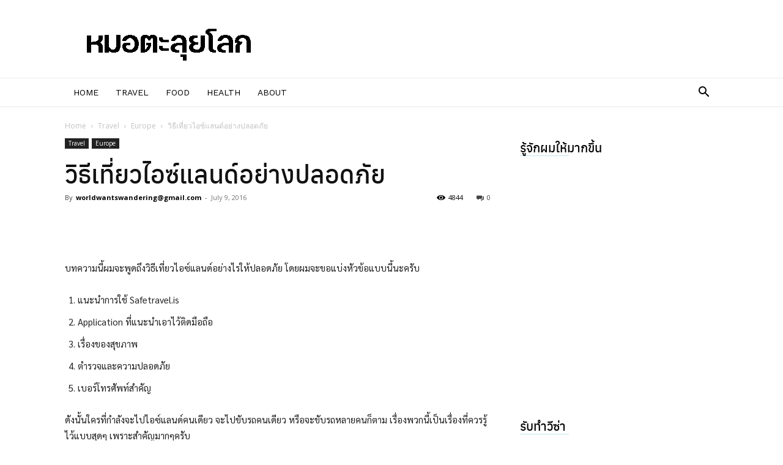

--- FILE ---
content_type: text/html; charset=UTF-8
request_url: https://worldwantswandering.com/%E0%B9%80%E0%B8%97%E0%B8%B5%E0%B9%88%E0%B8%A2%E0%B8%A7%E0%B9%84%E0%B8%AD%E0%B8%8B%E0%B9%8C%E0%B9%81%E0%B8%A5%E0%B8%99%E0%B8%94%E0%B9%8C-6/
body_size: 41555
content:
<!doctype html >
<!--[if IE 8]>    <html class="ie8" lang="en"> <![endif]-->
<!--[if IE 9]>    <html class="ie9" lang="en"> <![endif]-->
<!--[if gt IE 8]><!--> <html lang="en-US"> <!--<![endif]-->
<head><meta charset="UTF-8" /><script>if(navigator.userAgent.match(/MSIE|Internet Explorer/i)||navigator.userAgent.match(/Trident\/7\..*?rv:11/i)){var href=document.location.href;if(!href.match(/[?&]nowprocket/)){if(href.indexOf("?")==-1){if(href.indexOf("#")==-1){document.location.href=href+"?nowprocket=1"}else{document.location.href=href.replace("#","?nowprocket=1#")}}else{if(href.indexOf("#")==-1){document.location.href=href+"&nowprocket=1"}else{document.location.href=href.replace("#","&nowprocket=1#")}}}}</script><script>(()=>{class RocketLazyLoadScripts{constructor(){this.v="1.2.6",this.triggerEvents=["keydown","mousedown","mousemove","touchmove","touchstart","touchend","wheel"],this.userEventHandler=this.t.bind(this),this.touchStartHandler=this.i.bind(this),this.touchMoveHandler=this.o.bind(this),this.touchEndHandler=this.h.bind(this),this.clickHandler=this.u.bind(this),this.interceptedClicks=[],this.interceptedClickListeners=[],this.l(this),window.addEventListener("pageshow",(t=>{this.persisted=t.persisted,this.everythingLoaded&&this.m()})),this.CSPIssue=sessionStorage.getItem("rocketCSPIssue"),document.addEventListener("securitypolicyviolation",(t=>{this.CSPIssue||"script-src-elem"!==t.violatedDirective||"data"!==t.blockedURI||(this.CSPIssue=!0,sessionStorage.setItem("rocketCSPIssue",!0))})),document.addEventListener("DOMContentLoaded",(()=>{this.k()})),this.delayedScripts={normal:[],async:[],defer:[]},this.trash=[],this.allJQueries=[]}p(t){document.hidden?t.t():(this.triggerEvents.forEach((e=>window.addEventListener(e,t.userEventHandler,{passive:!0}))),window.addEventListener("touchstart",t.touchStartHandler,{passive:!0}),window.addEventListener("mousedown",t.touchStartHandler),document.addEventListener("visibilitychange",t.userEventHandler))}_(){this.triggerEvents.forEach((t=>window.removeEventListener(t,this.userEventHandler,{passive:!0}))),document.removeEventListener("visibilitychange",this.userEventHandler)}i(t){"HTML"!==t.target.tagName&&(window.addEventListener("touchend",this.touchEndHandler),window.addEventListener("mouseup",this.touchEndHandler),window.addEventListener("touchmove",this.touchMoveHandler,{passive:!0}),window.addEventListener("mousemove",this.touchMoveHandler),t.target.addEventListener("click",this.clickHandler),this.L(t.target,!0),this.S(t.target,"onclick","rocket-onclick"),this.C())}o(t){window.removeEventListener("touchend",this.touchEndHandler),window.removeEventListener("mouseup",this.touchEndHandler),window.removeEventListener("touchmove",this.touchMoveHandler,{passive:!0}),window.removeEventListener("mousemove",this.touchMoveHandler),t.target.removeEventListener("click",this.clickHandler),this.L(t.target,!1),this.S(t.target,"rocket-onclick","onclick"),this.M()}h(){window.removeEventListener("touchend",this.touchEndHandler),window.removeEventListener("mouseup",this.touchEndHandler),window.removeEventListener("touchmove",this.touchMoveHandler,{passive:!0}),window.removeEventListener("mousemove",this.touchMoveHandler)}u(t){t.target.removeEventListener("click",this.clickHandler),this.L(t.target,!1),this.S(t.target,"rocket-onclick","onclick"),this.interceptedClicks.push(t),t.preventDefault(),t.stopPropagation(),t.stopImmediatePropagation(),this.M()}O(){window.removeEventListener("touchstart",this.touchStartHandler,{passive:!0}),window.removeEventListener("mousedown",this.touchStartHandler),this.interceptedClicks.forEach((t=>{t.target.dispatchEvent(new MouseEvent("click",{view:t.view,bubbles:!0,cancelable:!0}))}))}l(t){EventTarget.prototype.addEventListenerWPRocketBase=EventTarget.prototype.addEventListener,EventTarget.prototype.addEventListener=function(e,i,o){"click"!==e||t.windowLoaded||i===t.clickHandler||t.interceptedClickListeners.push({target:this,func:i,options:o}),(this||window).addEventListenerWPRocketBase(e,i,o)}}L(t,e){this.interceptedClickListeners.forEach((i=>{i.target===t&&(e?t.removeEventListener("click",i.func,i.options):t.addEventListener("click",i.func,i.options))})),t.parentNode!==document.documentElement&&this.L(t.parentNode,e)}D(){return new Promise((t=>{this.P?this.M=t:t()}))}C(){this.P=!0}M(){this.P=!1}S(t,e,i){t.hasAttribute&&t.hasAttribute(e)&&(event.target.setAttribute(i,event.target.getAttribute(e)),event.target.removeAttribute(e))}t(){this._(this),"loading"===document.readyState?document.addEventListener("DOMContentLoaded",this.R.bind(this)):this.R()}k(){let t=[];document.querySelectorAll("script[type=rocketlazyloadscript][data-rocket-src]").forEach((e=>{let i=e.getAttribute("data-rocket-src");if(i&&!i.startsWith("data:")){0===i.indexOf("//")&&(i=location.protocol+i);try{const o=new URL(i).origin;o!==location.origin&&t.push({src:o,crossOrigin:e.crossOrigin||"module"===e.getAttribute("data-rocket-type")})}catch(t){}}})),t=[...new Map(t.map((t=>[JSON.stringify(t),t]))).values()],this.T(t,"preconnect")}async R(){this.lastBreath=Date.now(),this.j(this),this.F(this),this.I(),this.W(),this.q(),await this.A(this.delayedScripts.normal),await this.A(this.delayedScripts.defer),await this.A(this.delayedScripts.async);try{await this.U(),await this.H(this),await this.J()}catch(t){console.error(t)}window.dispatchEvent(new Event("rocket-allScriptsLoaded")),this.everythingLoaded=!0,this.D().then((()=>{this.O()})),this.N()}W(){document.querySelectorAll("script[type=rocketlazyloadscript]").forEach((t=>{t.hasAttribute("data-rocket-src")?t.hasAttribute("async")&&!1!==t.async?this.delayedScripts.async.push(t):t.hasAttribute("defer")&&!1!==t.defer||"module"===t.getAttribute("data-rocket-type")?this.delayedScripts.defer.push(t):this.delayedScripts.normal.push(t):this.delayedScripts.normal.push(t)}))}async B(t){if(await this.G(),!0!==t.noModule||!("noModule"in HTMLScriptElement.prototype))return new Promise((e=>{let i;function o(){(i||t).setAttribute("data-rocket-status","executed"),e()}try{if(navigator.userAgent.indexOf("Firefox/")>0||""===navigator.vendor||this.CSPIssue)i=document.createElement("script"),[...t.attributes].forEach((t=>{let e=t.nodeName;"type"!==e&&("data-rocket-type"===e&&(e="type"),"data-rocket-src"===e&&(e="src"),i.setAttribute(e,t.nodeValue))})),t.text&&(i.text=t.text),i.hasAttribute("src")?(i.addEventListener("load",o),i.addEventListener("error",(function(){i.setAttribute("data-rocket-status","failed-network"),e()})),setTimeout((()=>{i.isConnected||e()}),1)):(i.text=t.text,o()),t.parentNode.replaceChild(i,t);else{const i=t.getAttribute("data-rocket-type"),s=t.getAttribute("data-rocket-src");i?(t.type=i,t.removeAttribute("data-rocket-type")):t.removeAttribute("type"),t.addEventListener("load",o),t.addEventListener("error",(i=>{this.CSPIssue&&i.target.src.startsWith("data:")?(console.log("WPRocket: data-uri blocked by CSP -> fallback"),t.removeAttribute("src"),this.B(t).then(e)):(t.setAttribute("data-rocket-status","failed-network"),e())})),s?(t.removeAttribute("data-rocket-src"),t.src=s):t.src="data:text/javascript;base64,"+window.btoa(unescape(encodeURIComponent(t.text)))}}catch(i){t.setAttribute("data-rocket-status","failed-transform"),e()}}));t.setAttribute("data-rocket-status","skipped")}async A(t){const e=t.shift();return e&&e.isConnected?(await this.B(e),this.A(t)):Promise.resolve()}q(){this.T([...this.delayedScripts.normal,...this.delayedScripts.defer,...this.delayedScripts.async],"preload")}T(t,e){var i=document.createDocumentFragment();t.forEach((t=>{const o=t.getAttribute&&t.getAttribute("data-rocket-src")||t.src;if(o&&!o.startsWith("data:")){const s=document.createElement("link");s.href=o,s.rel=e,"preconnect"!==e&&(s.as="script"),t.getAttribute&&"module"===t.getAttribute("data-rocket-type")&&(s.crossOrigin=!0),t.crossOrigin&&(s.crossOrigin=t.crossOrigin),t.integrity&&(s.integrity=t.integrity),i.appendChild(s),this.trash.push(s)}})),document.head.appendChild(i)}j(t){let e={};function i(i,o){return e[o].eventsToRewrite.indexOf(i)>=0&&!t.everythingLoaded?"rocket-"+i:i}function o(t,o){!function(t){e[t]||(e[t]={originalFunctions:{add:t.addEventListener,remove:t.removeEventListener},eventsToRewrite:[]},t.addEventListener=function(){arguments[0]=i(arguments[0],t),e[t].originalFunctions.add.apply(t,arguments)},t.removeEventListener=function(){arguments[0]=i(arguments[0],t),e[t].originalFunctions.remove.apply(t,arguments)})}(t),e[t].eventsToRewrite.push(o)}function s(e,i){let o=e[i];e[i]=null,Object.defineProperty(e,i,{get:()=>o||function(){},set(s){t.everythingLoaded?o=s:e["rocket"+i]=o=s}})}o(document,"DOMContentLoaded"),o(window,"DOMContentLoaded"),o(window,"load"),o(window,"pageshow"),o(document,"readystatechange"),s(document,"onreadystatechange"),s(window,"onload"),s(window,"onpageshow");try{Object.defineProperty(document,"readyState",{get:()=>t.rocketReadyState,set(e){t.rocketReadyState=e},configurable:!0}),document.readyState="loading"}catch(t){console.log("WPRocket DJE readyState conflict, bypassing")}}F(t){let e;function i(e){return t.everythingLoaded?e:e.split(" ").map((t=>"load"===t||0===t.indexOf("load.")?"rocket-jquery-load":t)).join(" ")}function o(o){function s(t){const e=o.fn[t];o.fn[t]=o.fn.init.prototype[t]=function(){return this[0]===window&&("string"==typeof arguments[0]||arguments[0]instanceof String?arguments[0]=i(arguments[0]):"object"==typeof arguments[0]&&Object.keys(arguments[0]).forEach((t=>{const e=arguments[0][t];delete arguments[0][t],arguments[0][i(t)]=e}))),e.apply(this,arguments),this}}o&&o.fn&&!t.allJQueries.includes(o)&&(o.fn.ready=o.fn.init.prototype.ready=function(e){return t.domReadyFired?e.bind(document)(o):document.addEventListener("rocket-DOMContentLoaded",(()=>e.bind(document)(o))),o([])},s("on"),s("one"),t.allJQueries.push(o)),e=o}o(window.jQuery),Object.defineProperty(window,"jQuery",{get:()=>e,set(t){o(t)}})}async H(t){const e=document.querySelector("script[data-webpack]");e&&(await async function(){return new Promise((t=>{e.addEventListener("load",t),e.addEventListener("error",t)}))}(),await t.K(),await t.H(t))}async U(){this.domReadyFired=!0;try{document.readyState="interactive"}catch(t){}await this.G(),document.dispatchEvent(new Event("rocket-readystatechange")),await this.G(),document.rocketonreadystatechange&&document.rocketonreadystatechange(),await this.G(),document.dispatchEvent(new Event("rocket-DOMContentLoaded")),await this.G(),window.dispatchEvent(new Event("rocket-DOMContentLoaded"))}async J(){try{document.readyState="complete"}catch(t){}await this.G(),document.dispatchEvent(new Event("rocket-readystatechange")),await this.G(),document.rocketonreadystatechange&&document.rocketonreadystatechange(),await this.G(),window.dispatchEvent(new Event("rocket-load")),await this.G(),window.rocketonload&&window.rocketonload(),await this.G(),this.allJQueries.forEach((t=>t(window).trigger("rocket-jquery-load"))),await this.G();const t=new Event("rocket-pageshow");t.persisted=this.persisted,window.dispatchEvent(t),await this.G(),window.rocketonpageshow&&window.rocketonpageshow({persisted:this.persisted}),this.windowLoaded=!0}m(){document.onreadystatechange&&document.onreadystatechange(),window.onload&&window.onload(),window.onpageshow&&window.onpageshow({persisted:this.persisted})}I(){const t=new Map;document.write=document.writeln=function(e){const i=document.currentScript;i||console.error("WPRocket unable to document.write this: "+e);const o=document.createRange(),s=i.parentElement;let n=t.get(i);void 0===n&&(n=i.nextSibling,t.set(i,n));const c=document.createDocumentFragment();o.setStart(c,0),c.appendChild(o.createContextualFragment(e)),s.insertBefore(c,n)}}async G(){Date.now()-this.lastBreath>45&&(await this.K(),this.lastBreath=Date.now())}async K(){return document.hidden?new Promise((t=>setTimeout(t))):new Promise((t=>requestAnimationFrame(t)))}N(){this.trash.forEach((t=>t.remove()))}static run(){const t=new RocketLazyLoadScripts;t.p(t)}}RocketLazyLoadScripts.run()})();</script>
    <title>วิธีเที่ยวไอซ์แลนด์อย่างปลอดภัย - หมอๆตะลุยโลก</title><link rel="preload" data-rocket-preload as="style" href="https://fonts.googleapis.com/css?family=Work%20Sans%3A400%2C600%7COpen%20Sans%3A400%2C600%2C700%7CRoboto%3A400%2C500%2C700%2C600%7CSarabun%3A400&#038;display=swap" /><link rel="stylesheet" href="https://fonts.googleapis.com/css?family=Work%20Sans%3A400%2C600%7COpen%20Sans%3A400%2C600%2C700%7CRoboto%3A400%2C500%2C700%2C600%7CSarabun%3A400&#038;display=swap" media="print" onload="this.media='all'" /><noscript><link rel="stylesheet" href="https://fonts.googleapis.com/css?family=Work%20Sans%3A400%2C600%7COpen%20Sans%3A400%2C600%2C700%7CRoboto%3A400%2C500%2C700%2C600%7CSarabun%3A400&#038;display=swap" /></noscript><link rel="preload" data-rocket-preload as="image" href="https://worldwantswandering.com/wp-content/uploads/2021/11/12.jpg" fetchpriority="high">
    
    <meta name="viewport" content="width=device-width, initial-scale=1.0">
    <link rel="pingback" href="https://worldwantswandering.com/xmlrpc.php" />
    <meta name='robots' content='index, follow, max-image-preview:large, max-snippet:-1, max-video-preview:-1' />

	<!-- This site is optimized with the Yoast SEO plugin v23.9 - https://yoast.com/wordpress/plugins/seo/ -->
	<meta name="description" content="บทความนี้ผมจะพูดถึงการเที่ยวไอซ์แลนด์อย่างปลอดภัยในด้านต่างๆ ทั้งแบบไปคนเดียวหรือหลายคน เป็นเรื่องที่ควรทราบก่อนการเดินทาง" />
	<link rel="canonical" href="https://worldwantswandering.com/เที่ยวไอซ์แลนด์-6/" />
	<meta property="og:locale" content="en_US" />
	<meta property="og:type" content="article" />
	<meta property="og:title" content="วิธีเที่ยวไอซ์แลนด์อย่างปลอดภัย - หมอๆตะลุยโลก" />
	<meta property="og:description" content="บทความนี้ผมจะพูดถึงวิธีเที่ยวไอซ์แลนด์อย่างไรให้ปลอดภัย โดยผมจะขอแบ่งหัวข้อแบบนี้นะครับ แนะนำการใช้ Safetravel.is Application ที่แนะนำเอาไว้ติดมือถือ เรื่องของสุขภาพ ตำรวจและความปลอดภัย เบอร์โทรศัพท์สำคัญ ดังนั้นใครที่กำลังจะไปไอซ์แลนด์คนเดียว จะไปขับรถคนเดียว หรือจะขับรถหลายคนก็ตาม เรื่องพวกนี้เป็นเรื่องที่ควรรู้ไว้แบบสุดๆ เพราะสำคัญมากๆครับ   เริ่มที่หัวข้อแรกเลยนะครับ เที่ยวอย่างไรให้ปลอดภัย 100% ผมแนะนำให้ทุกๆคนเข้าไปที่เว็บนี้นะครับ http://safetravel.is โดยที่เว็บนี้จะให้ข้อมูลทุกอย่างที่เกี่ยวกับความปลอดภัยในระหว่างการเดินทาง โดยหลังจากเราเปิดเว็บเข้าไปแล้ว เราจะเห็นหน้าจอเป็นแบบนี้นะครับ โดยผมจะเน้นที่ความสำคัญในหมายเลข 1,2 และ 3 ที่เป็นตาราง ไว้ ดูไปตามกันเลยนะครับ 1.) Alerts ฟังก์ชั่นนี้จะเป็นการอัพเดทสถานการณ์ความไม่ปกติทุกๆอย่างที่เกิดขึ้นในประเทศ ไม่ว่าจะเป็นพายุ ดินถล่ม พายุหิมะ ถนนปิด หรือจะอะไรก็ตาม ให้เราไปเช็คอยู่เสมอ โดยที่เราสามารถ follow Twitter ของทางการเพื่อรับข่าวสารได้เช่นเดียวกัน 2.) Travel Plan  ฟังก์ชั่นนี้ถือว่าทางการไอซ์แลนด์สุดยอดมาก เพราะเขากลัวนักท่องเที่ยวที่ชอบผจญภัยจะหลงทางจนหาทางออกไม่ได้ หรือไม่ก็คนที่ขับรถคนเดียวไม่มีเพื่อนไป อย่างน้อยก็มีเพื่อนเป็นทีมกู้ภัยที่คอยเฝ้าจับตาดูเราอยู่ครับ เราควรที่จะส่งแผนการเดินทางไปล่วงหน้า เพื่อความปลอดภัยของตัวเราเองครับ ในขั้นตอนนี้ เขาจะให้เราเลือกว่าเรามีอุปกรณ์ค้นหาเหล่านี้ติดตัวไว้เหรอไม่ครับ GPS Avalanche Transceiver Emergency Flare Compass &amp; Map ก็ให้เราเลือกสิ่งที่เรามีไปนะครับ ส่วนในขั้นตอนนี้ จะเป็นการเลือกอุปกรณ์ที่เรามีไว้สำหรับการสื่อสารในกรณีฉุกเฉิน (เราอยู่ในที่อับสัญญาณ) โดย Emergency Beacon (PLB) เราสามารถเช่าได้นะครับ รายละเอียดจะอยู่ด้านล่าง ในขั้นตอนนี้จะเป็นการใส่แผนการเดินทางในแต่ละวันของเราเข้าไป ในส่วนนี้จะมีฟังก์ชั่นที่เรียกว่า “Trip Monitoring” ซึ่งเราจะเลือกหรือไม่เลือกก็ได้ ในกรณีที่เราเลือกใช้ฟังกชั่นนี้ เราจะต้องคอย check in ตามจุดหมายปลายทางที่เราเลือกไว้ในแผนที่เรายื่นไปครับ ในกรณีที่เราเกิดไม่ได้ check in ภายในเวลาดังกล่าว ทีมกู้ภัยก็จะเริ่มต้นติดต่อและค้นหาเราครับ ***ฟังก์ชั่นนี้ถ้าตั้งไปแล้ว ก็สามารถที่จะยกเลิกระหว่างได้เช่นกันนะครับ*** ในหน้านี้ เราสามารถที่จะแนบแผนเดินทางแบบละเอียดได้ (ซึ่งอาจจะมีตำแหน่ง GPS หรืออะไรก็ตามแต่) ถ้ามาถึงหน้านี้ได้ แปลว่ากรอกครบถ้วนสมบูรณ์ ให้กลับไปรอเช็คที่ inbox ของ  email  ได้เลยครับ   3.) Rent a PLB (Emergency Beacon)    เจ้า Personal Location Beacon (PLB) เป็นเครื่องส่งคลื่นวิทยุขนาดเล็ก ที่สามารถทำงานได้ในที่ๆไม่มีสัญญาณโทรศัพท์ มีเอาไว้ใช้สำหรับส่งสัญญาณขอความช่วยเหลือในกรณีฉุกเฉินครับ โดยเราสามารถที่จะเช่ายืมเจ้า PLB นี้ได้ ราคาค่าเช่า = 1200 ISK ต่อวัน Tourist Information Reykjavík – Aðalstræti 2 Open everyday 08.00-16.00 Information Center Ísafjörður – Aðalstræti 7 Open weekdays 08.00-18.00 and weekends from 08.00-16.00 Application สำคัญ Application ที่ถูกพัฒนาจากกรมทางหลวงของไอซ์แลนด์ จุดประสงค์ของโปรแกรมนี้มีเพื่อในเหตุฉุกเฉินโดยเฉพาะ ในกรณีที่เรากำลังจะไปพื้นที่ห่างไกล โดยโปรแกรมจะมีคุณสมบัติพิเศษใหญ่ๆ 2 อย่าง คือ Check in เพื่อส่งตำแหน่งในกรมทางหลวงทราบถึงตำแหน่งของเราได้ โดยเขาแนะนำให้กดเป็นระยะๆ ซึ่งข้อมูลนี้จะถูกนำส่งเข้าฐานข้อมูลในคอมพิวเตอร์ โดยคอมพิวเตอร์จะจดจำเฉพาะ 5 สถานที่ล่าสุดที่ได้รับการ check in ไว้ โดยถ้าเกิดเหตุฉุกเฉินขึ้นมา ทางการก็ยังพอมีข้อมูลในการตามหาได้ครับ Emergency ถ้าเราอยู่ในพื้นที่ห่างไกลและต้องการความช่วยเหลือเราก็สามารถที่จะส่ง Emergency call เพื่อขอความช่วยเหลือฉุกเฉินได้ บางคนอาจจะสงสัยว่าถ้าพื้นที่นั่นไม่มีคลื่นสัญญาณโทรศัพท์จะสามารถใช้ได้หรือไม่ เขาก็บอกว่าให้กดไปก่อนเพราะบางทีสามารถใช้ได้ครับ Download : Android / IOS  / Windows บทสรุป จะเห็นได้ว่าถ้าเราใช้บริการสิ่งที่มีอยู่อย่างครบถ้วน ความปลอดภัยในระหว่างการเดินทางในไอซ์แลนด์จะถือว่าสูงขึ้นมากทีเดียว และจะสำคัญอย่างยิ่งกับคนที่เดินทางคนเดียวด้วยครับ สุขภาพ (Health) “สุขภาพ” ประเทศไอซ์แลนด์ถือเป็น 1 ในประเทศที่มีระบบสาธารณสุขที่ดีที่สุดของโลก และมาตรฐานการรักษาพยาบาลถือว่ายอดเยี่ยม อายุขัยเฉลี่ยของคนไอซ์แลนด์นี่มากที่สุดในยุโรปเลยรู้ไหมครับ โรงพยาบาลใหญ่ๆที่มีหมอเฉพาะทางอยู่ในไอซ์แลนด์ มีตั้งอยู่ที่ 2 เมืองหลักคือ Reykjavik และ Akureyri นอกเหนือจาก 2 เมืองนี้ จะเป็นเพียงคลีนิคชุมชน หรือร้านขายยาประจำเมืองหรือหมู่บ้านเท่านั้นครับ แต่ในทุกๆคลีนิกก็จะมีหมอประจำอย่างน้อย 1 คนเสมอ เพราะฉะนั้น แต่สถานที่เหล่านี้จะเปิดทำการในเวลาราชการเท่านั้นครับ เพราะฉะนั้นการเตรียมตัว เตรียมยาเบื้องต้นไปก่อนจึงเป็นสิ่งที่สำคัญมาก ส่วนในกรณีที่เจ็บป่วยฉุกเฉินจริงๆ ถึงแม้โรงพยาบาลจะไม่ได้มีอยู่ทุกที่ แต่ไอซ์แลนด์มีระบบการส่งต่อผู้ป่วยที่ดีมาก ในเมืองหลวง Reykjavik จะมีบริการ 24/7 เนื่องจากมีโรงพยาบาลใหญ่อยู่ ส่วนในเมืองหรือหมู่บ้านเล็กๆรถพยาบาลฉุกเฉินมักจะอยู่รวมกับสถานีดับเพลิงซึ่งกระจัดกระจายอยู่ทั่วประเทศเช่นกัน และบุรุษพยาบาลเหล่านี้ไม่ได้ทำงานประจำเป็นพยาบาล แต่จะเป็นแบบ on call ครับ คือสามารถตามได้ถ้าเกิดเหตุ ผมแนะนำให้ทำประกันการเดินทางไปในทุกๆกรณีนะครับ เนื่องจากค่ารักษาพยาบาลในประเทศเหล่านี้แพงมาก ในกรณีที่มีเหตุฉุกเฉิน ไม่ว่าจะเป็นเรื่องใดๆก็ตาม โทร 112 นะครับ เบอร์เดียวทั่วประเทศ โรงพยาบาลที่สำคัญ  Name (English) Name (Icelandic) Type Healthcare district National University Hospital of Iceland Landspítali – háskólasjúkrahús General and specialised university hospital Capital Region Akureyri Hospital Sjúkrahúsið á Akureyri General and specialised teaching hospital Northern National University Hospital of Iceland ตำรวจ (Police) “ไอซ์แลนด์”  มีความปลอดภัยสูงมาก ไอซ์แลนด์เป็นประเทศที่มีประชากรเบาบางมาก ราวๆ 3 คนต่อ 1 ตารางกิโลเมตร แถมยังเป็นประเทศที่คนที่นี่รวยสุดๆด้วยอีกต่างหาก ด้วยรายได้เฉลี่ยต่อคนต่อปีที่ 42,658.40 USD (ปี 2012) หรือ ราวๆ 113,000 บาท ต่อคนต่อเดือน ทำให้คนที่นี่ ไม่จำเป็นต้องไปปล้นหรือขโมยของใคร ทำให้มีความปลอดภัยสูงมากถึงมากที่สุด จำนวนตำรวจมีน้อยมาก ประมาณ 1,000 คนทั้งประเทศ และเกือบทั้งหมดไม่ได้พกอาวุธ เพราะไม่รู้จะมีเยอะและเอาอาวุธไปทำอะไร จำนวนนักโทษก็มีอยู่หลักร้อยเท่านั้น การเกิดเหตุฆาตกรรมในประเทศนี้คือเรื่องที่ร้ายแรงมากถึงมากที่สุด และไม่มีใครอยากทำหรอก เพราะทำไปก็หนีไปไหนไม่ได้ โดนจับอยู่ดี เบอร์โทรศัพท์สำคัญ Emergency services: police, fire and ambulance. " />
	<meta property="og:url" content="https://worldwantswandering.com/เที่ยวไอซ์แลนด์-6/" />
	<meta property="og:site_name" content="หมอๆตะลุยโลก" />
	<meta property="article:published_time" content="2016-07-08T17:54:55+00:00" />
	<meta property="article:modified_time" content="2021-11-15T14:32:59+00:00" />
	<meta property="og:image" content="https://worldwantswandering.com/wp-content/uploads/2016/07/DSC0450-2.jpg" />
	<meta property="og:image:width" content="1812" />
	<meta property="og:image:height" content="1200" />
	<meta property="og:image:type" content="image/jpeg" />
	<meta name="author" content="worldwantswandering@gmail.com" />
	<meta name="twitter:card" content="summary_large_image" />
	<script type="application/ld+json" class="yoast-schema-graph">{"@context":"https://schema.org","@graph":[{"@type":"WebPage","@id":"https://worldwantswandering.com/%e0%b9%80%e0%b8%97%e0%b8%b5%e0%b9%88%e0%b8%a2%e0%b8%a7%e0%b9%84%e0%b8%ad%e0%b8%8b%e0%b9%8c%e0%b9%81%e0%b8%a5%e0%b8%99%e0%b8%94%e0%b9%8c-6/","url":"https://worldwantswandering.com/%e0%b9%80%e0%b8%97%e0%b8%b5%e0%b9%88%e0%b8%a2%e0%b8%a7%e0%b9%84%e0%b8%ad%e0%b8%8b%e0%b9%8c%e0%b9%81%e0%b8%a5%e0%b8%99%e0%b8%94%e0%b9%8c-6/","name":"วิธีเที่ยวไอซ์แลนด์อย่างปลอดภัย - หมอๆตะลุยโลก","isPartOf":{"@id":"https://worldwantswandering.com/#website"},"primaryImageOfPage":{"@id":"https://worldwantswandering.com/%e0%b9%80%e0%b8%97%e0%b8%b5%e0%b9%88%e0%b8%a2%e0%b8%a7%e0%b9%84%e0%b8%ad%e0%b8%8b%e0%b9%8c%e0%b9%81%e0%b8%a5%e0%b8%99%e0%b8%94%e0%b9%8c-6/#primaryimage"},"image":{"@id":"https://worldwantswandering.com/%e0%b9%80%e0%b8%97%e0%b8%b5%e0%b9%88%e0%b8%a2%e0%b8%a7%e0%b9%84%e0%b8%ad%e0%b8%8b%e0%b9%8c%e0%b9%81%e0%b8%a5%e0%b8%99%e0%b8%94%e0%b9%8c-6/#primaryimage"},"thumbnailUrl":"https://worldwantswandering.com/wp-content/uploads/2016/07/DSC0450-2.jpg","datePublished":"2016-07-08T17:54:55+00:00","dateModified":"2021-11-15T14:32:59+00:00","author":{"@id":"https://worldwantswandering.com/#/schema/person/99a28843d88578e763a5eb700f79b28c"},"description":"บทความนี้ผมจะพูดถึงการเที่ยวไอซ์แลนด์อย่างปลอดภัยในด้านต่างๆ ทั้งแบบไปคนเดียวหรือหลายคน เป็นเรื่องที่ควรทราบก่อนการเดินทาง","breadcrumb":{"@id":"https://worldwantswandering.com/%e0%b9%80%e0%b8%97%e0%b8%b5%e0%b9%88%e0%b8%a2%e0%b8%a7%e0%b9%84%e0%b8%ad%e0%b8%8b%e0%b9%8c%e0%b9%81%e0%b8%a5%e0%b8%99%e0%b8%94%e0%b9%8c-6/#breadcrumb"},"inLanguage":"en-US","potentialAction":[{"@type":"ReadAction","target":["https://worldwantswandering.com/%e0%b9%80%e0%b8%97%e0%b8%b5%e0%b9%88%e0%b8%a2%e0%b8%a7%e0%b9%84%e0%b8%ad%e0%b8%8b%e0%b9%8c%e0%b9%81%e0%b8%a5%e0%b8%99%e0%b8%94%e0%b9%8c-6/"]}]},{"@type":"ImageObject","inLanguage":"en-US","@id":"https://worldwantswandering.com/%e0%b9%80%e0%b8%97%e0%b8%b5%e0%b9%88%e0%b8%a2%e0%b8%a7%e0%b9%84%e0%b8%ad%e0%b8%8b%e0%b9%8c%e0%b9%81%e0%b8%a5%e0%b8%99%e0%b8%94%e0%b9%8c-6/#primaryimage","url":"https://worldwantswandering.com/wp-content/uploads/2016/07/DSC0450-2.jpg","contentUrl":"https://worldwantswandering.com/wp-content/uploads/2016/07/DSC0450-2.jpg","width":1812,"height":1200},{"@type":"BreadcrumbList","@id":"https://worldwantswandering.com/%e0%b9%80%e0%b8%97%e0%b8%b5%e0%b9%88%e0%b8%a2%e0%b8%a7%e0%b9%84%e0%b8%ad%e0%b8%8b%e0%b9%8c%e0%b9%81%e0%b8%a5%e0%b8%99%e0%b8%94%e0%b9%8c-6/#breadcrumb","itemListElement":[{"@type":"ListItem","position":1,"name":"Home","item":"https://worldwantswandering.com/"},{"@type":"ListItem","position":2,"name":"วิธีเที่ยวไอซ์แลนด์อย่างปลอดภัย"}]},{"@type":"WebSite","@id":"https://worldwantswandering.com/#website","url":"https://worldwantswandering.com/","name":"หมอๆตะลุยโลก","description":"รีวิวสถานที่เที่ยว โรงแรมรีสอร์ทที่พักทั่วโลก ร้านอาหารแนะนำ การเดินทาง และเรื่องราวอื่นๆที่น่าสนใจ","potentialAction":[{"@type":"SearchAction","target":{"@type":"EntryPoint","urlTemplate":"https://worldwantswandering.com/?s={search_term_string}"},"query-input":{"@type":"PropertyValueSpecification","valueRequired":true,"valueName":"search_term_string"}}],"inLanguage":"en-US"},{"@type":"Person","@id":"https://worldwantswandering.com/#/schema/person/99a28843d88578e763a5eb700f79b28c","name":"worldwantswandering@gmail.com","image":{"@type":"ImageObject","inLanguage":"en-US","@id":"https://worldwantswandering.com/#/schema/person/image/","url":"https://secure.gravatar.com/avatar/349d235a8c3c7d1ef8a4727da42ad926?s=96&r=g","contentUrl":"https://secure.gravatar.com/avatar/349d235a8c3c7d1ef8a4727da42ad926?s=96&r=g","caption":"worldwantswandering@gmail.com"},"url":"https://worldwantswandering.com/author/worldwantswanderinggmail-com/"}]}</script>
	<!-- / Yoast SEO plugin. -->


<link rel='dns-prefetch' href='//fonts.googleapis.com' />
<link href='https://fonts.gstatic.com' crossorigin rel='preconnect' />
<link rel="alternate" type="application/rss+xml" title="หมอๆตะลุยโลก &raquo; Feed" href="https://worldwantswandering.com/feed/" />
<link rel="alternate" type="application/rss+xml" title="หมอๆตะลุยโลก &raquo; Comments Feed" href="https://worldwantswandering.com/comments/feed/" />
<style id='wp-emoji-styles-inline-css' type='text/css'>

	img.wp-smiley, img.emoji {
		display: inline !important;
		border: none !important;
		box-shadow: none !important;
		height: 1em !important;
		width: 1em !important;
		margin: 0 0.07em !important;
		vertical-align: -0.1em !important;
		background: none !important;
		padding: 0 !important;
	}
</style>
<link rel='stylesheet' id='wp-block-library-css' href='https://worldwantswandering.com/wp-includes/css/dist/block-library/style.min.css?ver=6.5.7' type='text/css' media='all' />
<style id='classic-theme-styles-inline-css' type='text/css'>
/*! This file is auto-generated */
.wp-block-button__link{color:#fff;background-color:#32373c;border-radius:9999px;box-shadow:none;text-decoration:none;padding:calc(.667em + 2px) calc(1.333em + 2px);font-size:1.125em}.wp-block-file__button{background:#32373c;color:#fff;text-decoration:none}
</style>
<style id='global-styles-inline-css' type='text/css'>
body{--wp--preset--color--black: #000000;--wp--preset--color--cyan-bluish-gray: #abb8c3;--wp--preset--color--white: #ffffff;--wp--preset--color--pale-pink: #f78da7;--wp--preset--color--vivid-red: #cf2e2e;--wp--preset--color--luminous-vivid-orange: #ff6900;--wp--preset--color--luminous-vivid-amber: #fcb900;--wp--preset--color--light-green-cyan: #7bdcb5;--wp--preset--color--vivid-green-cyan: #00d084;--wp--preset--color--pale-cyan-blue: #8ed1fc;--wp--preset--color--vivid-cyan-blue: #0693e3;--wp--preset--color--vivid-purple: #9b51e0;--wp--preset--gradient--vivid-cyan-blue-to-vivid-purple: linear-gradient(135deg,rgba(6,147,227,1) 0%,rgb(155,81,224) 100%);--wp--preset--gradient--light-green-cyan-to-vivid-green-cyan: linear-gradient(135deg,rgb(122,220,180) 0%,rgb(0,208,130) 100%);--wp--preset--gradient--luminous-vivid-amber-to-luminous-vivid-orange: linear-gradient(135deg,rgba(252,185,0,1) 0%,rgba(255,105,0,1) 100%);--wp--preset--gradient--luminous-vivid-orange-to-vivid-red: linear-gradient(135deg,rgba(255,105,0,1) 0%,rgb(207,46,46) 100%);--wp--preset--gradient--very-light-gray-to-cyan-bluish-gray: linear-gradient(135deg,rgb(238,238,238) 0%,rgb(169,184,195) 100%);--wp--preset--gradient--cool-to-warm-spectrum: linear-gradient(135deg,rgb(74,234,220) 0%,rgb(151,120,209) 20%,rgb(207,42,186) 40%,rgb(238,44,130) 60%,rgb(251,105,98) 80%,rgb(254,248,76) 100%);--wp--preset--gradient--blush-light-purple: linear-gradient(135deg,rgb(255,206,236) 0%,rgb(152,150,240) 100%);--wp--preset--gradient--blush-bordeaux: linear-gradient(135deg,rgb(254,205,165) 0%,rgb(254,45,45) 50%,rgb(107,0,62) 100%);--wp--preset--gradient--luminous-dusk: linear-gradient(135deg,rgb(255,203,112) 0%,rgb(199,81,192) 50%,rgb(65,88,208) 100%);--wp--preset--gradient--pale-ocean: linear-gradient(135deg,rgb(255,245,203) 0%,rgb(182,227,212) 50%,rgb(51,167,181) 100%);--wp--preset--gradient--electric-grass: linear-gradient(135deg,rgb(202,248,128) 0%,rgb(113,206,126) 100%);--wp--preset--gradient--midnight: linear-gradient(135deg,rgb(2,3,129) 0%,rgb(40,116,252) 100%);--wp--preset--font-size--small: 11px;--wp--preset--font-size--medium: 20px;--wp--preset--font-size--large: 32px;--wp--preset--font-size--x-large: 42px;--wp--preset--font-size--regular: 15px;--wp--preset--font-size--larger: 50px;--wp--preset--spacing--20: 0.44rem;--wp--preset--spacing--30: 0.67rem;--wp--preset--spacing--40: 1rem;--wp--preset--spacing--50: 1.5rem;--wp--preset--spacing--60: 2.25rem;--wp--preset--spacing--70: 3.38rem;--wp--preset--spacing--80: 5.06rem;--wp--preset--shadow--natural: 6px 6px 9px rgba(0, 0, 0, 0.2);--wp--preset--shadow--deep: 12px 12px 50px rgba(0, 0, 0, 0.4);--wp--preset--shadow--sharp: 6px 6px 0px rgba(0, 0, 0, 0.2);--wp--preset--shadow--outlined: 6px 6px 0px -3px rgba(255, 255, 255, 1), 6px 6px rgba(0, 0, 0, 1);--wp--preset--shadow--crisp: 6px 6px 0px rgba(0, 0, 0, 1);}:where(.is-layout-flex){gap: 0.5em;}:where(.is-layout-grid){gap: 0.5em;}body .is-layout-flex{display: flex;}body .is-layout-flex{flex-wrap: wrap;align-items: center;}body .is-layout-flex > *{margin: 0;}body .is-layout-grid{display: grid;}body .is-layout-grid > *{margin: 0;}:where(.wp-block-columns.is-layout-flex){gap: 2em;}:where(.wp-block-columns.is-layout-grid){gap: 2em;}:where(.wp-block-post-template.is-layout-flex){gap: 1.25em;}:where(.wp-block-post-template.is-layout-grid){gap: 1.25em;}.has-black-color{color: var(--wp--preset--color--black) !important;}.has-cyan-bluish-gray-color{color: var(--wp--preset--color--cyan-bluish-gray) !important;}.has-white-color{color: var(--wp--preset--color--white) !important;}.has-pale-pink-color{color: var(--wp--preset--color--pale-pink) !important;}.has-vivid-red-color{color: var(--wp--preset--color--vivid-red) !important;}.has-luminous-vivid-orange-color{color: var(--wp--preset--color--luminous-vivid-orange) !important;}.has-luminous-vivid-amber-color{color: var(--wp--preset--color--luminous-vivid-amber) !important;}.has-light-green-cyan-color{color: var(--wp--preset--color--light-green-cyan) !important;}.has-vivid-green-cyan-color{color: var(--wp--preset--color--vivid-green-cyan) !important;}.has-pale-cyan-blue-color{color: var(--wp--preset--color--pale-cyan-blue) !important;}.has-vivid-cyan-blue-color{color: var(--wp--preset--color--vivid-cyan-blue) !important;}.has-vivid-purple-color{color: var(--wp--preset--color--vivid-purple) !important;}.has-black-background-color{background-color: var(--wp--preset--color--black) !important;}.has-cyan-bluish-gray-background-color{background-color: var(--wp--preset--color--cyan-bluish-gray) !important;}.has-white-background-color{background-color: var(--wp--preset--color--white) !important;}.has-pale-pink-background-color{background-color: var(--wp--preset--color--pale-pink) !important;}.has-vivid-red-background-color{background-color: var(--wp--preset--color--vivid-red) !important;}.has-luminous-vivid-orange-background-color{background-color: var(--wp--preset--color--luminous-vivid-orange) !important;}.has-luminous-vivid-amber-background-color{background-color: var(--wp--preset--color--luminous-vivid-amber) !important;}.has-light-green-cyan-background-color{background-color: var(--wp--preset--color--light-green-cyan) !important;}.has-vivid-green-cyan-background-color{background-color: var(--wp--preset--color--vivid-green-cyan) !important;}.has-pale-cyan-blue-background-color{background-color: var(--wp--preset--color--pale-cyan-blue) !important;}.has-vivid-cyan-blue-background-color{background-color: var(--wp--preset--color--vivid-cyan-blue) !important;}.has-vivid-purple-background-color{background-color: var(--wp--preset--color--vivid-purple) !important;}.has-black-border-color{border-color: var(--wp--preset--color--black) !important;}.has-cyan-bluish-gray-border-color{border-color: var(--wp--preset--color--cyan-bluish-gray) !important;}.has-white-border-color{border-color: var(--wp--preset--color--white) !important;}.has-pale-pink-border-color{border-color: var(--wp--preset--color--pale-pink) !important;}.has-vivid-red-border-color{border-color: var(--wp--preset--color--vivid-red) !important;}.has-luminous-vivid-orange-border-color{border-color: var(--wp--preset--color--luminous-vivid-orange) !important;}.has-luminous-vivid-amber-border-color{border-color: var(--wp--preset--color--luminous-vivid-amber) !important;}.has-light-green-cyan-border-color{border-color: var(--wp--preset--color--light-green-cyan) !important;}.has-vivid-green-cyan-border-color{border-color: var(--wp--preset--color--vivid-green-cyan) !important;}.has-pale-cyan-blue-border-color{border-color: var(--wp--preset--color--pale-cyan-blue) !important;}.has-vivid-cyan-blue-border-color{border-color: var(--wp--preset--color--vivid-cyan-blue) !important;}.has-vivid-purple-border-color{border-color: var(--wp--preset--color--vivid-purple) !important;}.has-vivid-cyan-blue-to-vivid-purple-gradient-background{background: var(--wp--preset--gradient--vivid-cyan-blue-to-vivid-purple) !important;}.has-light-green-cyan-to-vivid-green-cyan-gradient-background{background: var(--wp--preset--gradient--light-green-cyan-to-vivid-green-cyan) !important;}.has-luminous-vivid-amber-to-luminous-vivid-orange-gradient-background{background: var(--wp--preset--gradient--luminous-vivid-amber-to-luminous-vivid-orange) !important;}.has-luminous-vivid-orange-to-vivid-red-gradient-background{background: var(--wp--preset--gradient--luminous-vivid-orange-to-vivid-red) !important;}.has-very-light-gray-to-cyan-bluish-gray-gradient-background{background: var(--wp--preset--gradient--very-light-gray-to-cyan-bluish-gray) !important;}.has-cool-to-warm-spectrum-gradient-background{background: var(--wp--preset--gradient--cool-to-warm-spectrum) !important;}.has-blush-light-purple-gradient-background{background: var(--wp--preset--gradient--blush-light-purple) !important;}.has-blush-bordeaux-gradient-background{background: var(--wp--preset--gradient--blush-bordeaux) !important;}.has-luminous-dusk-gradient-background{background: var(--wp--preset--gradient--luminous-dusk) !important;}.has-pale-ocean-gradient-background{background: var(--wp--preset--gradient--pale-ocean) !important;}.has-electric-grass-gradient-background{background: var(--wp--preset--gradient--electric-grass) !important;}.has-midnight-gradient-background{background: var(--wp--preset--gradient--midnight) !important;}.has-small-font-size{font-size: var(--wp--preset--font-size--small) !important;}.has-medium-font-size{font-size: var(--wp--preset--font-size--medium) !important;}.has-large-font-size{font-size: var(--wp--preset--font-size--large) !important;}.has-x-large-font-size{font-size: var(--wp--preset--font-size--x-large) !important;}
.wp-block-navigation a:where(:not(.wp-element-button)){color: inherit;}
:where(.wp-block-post-template.is-layout-flex){gap: 1.25em;}:where(.wp-block-post-template.is-layout-grid){gap: 1.25em;}
:where(.wp-block-columns.is-layout-flex){gap: 2em;}:where(.wp-block-columns.is-layout-grid){gap: 2em;}
.wp-block-pullquote{font-size: 1.5em;line-height: 1.6;}
</style>
<link data-minify="1" rel='stylesheet' id='td-plugin-multi-purpose-css' href='https://worldwantswandering.com/wp-content/cache/min/1/wp-content/plugins/td-composer/td-multi-purpose/style.css?ver=1710090965' type='text/css' media='all' />

<link data-minify="1" rel='stylesheet' id='td-theme-css' href='https://worldwantswandering.com/wp-content/cache/min/1/wp-content/themes/Newspaper/style.css?ver=1710090966' type='text/css' media='all' />
<style id='td-theme-inline-css' type='text/css'>@media (max-width:767px){.td-header-desktop-wrap{display:none}}@media (min-width:767px){.td-header-mobile-wrap{display:none}}</style>
<link data-minify="1" rel='stylesheet' id='seed-fonts-all-css' href='https://worldwantswandering.com/wp-content/cache/min/1/wp-content/plugins/seed-fonts/fonts/anuphan/font.css?ver=1710090966' type='text/css' media='all' />
<style id='seed-fonts-all-inline-css' type='text/css'>
h1, h2, h3, h4, h5, h6, nav, .nav, .menu, button, .button, .btn, .price, ._heading, .wp-block-pullquote blockquote, blockquote, label, legend{font-family: "anuphan",sans-serif !important; font-weight: 500 !important; }body {--s-heading:"anuphan",sans-serif !important}body {--s-heading-weight:500}
</style>

<style id='seed-fonts-body-all-inline-css' type='text/css'>
body{font-family: "Sarabun",sans-serif !important; font-weight: 400 !important; font-size: 16px !important; line-height: 1.6 !important; }body {--s-body:"Sarabun",sans-serif !important;--s-body-line-height:1.6;}
</style>
<link data-minify="1" rel='stylesheet' id='td-legacy-framework-front-style-css' href='https://worldwantswandering.com/wp-content/cache/min/1/wp-content/plugins/td-composer/legacy/Newspaper/assets/css/td_legacy_main.css?ver=1710090966' type='text/css' media='all' />
<link data-minify="1" rel='stylesheet' id='td-standard-pack-framework-front-style-css' href='https://worldwantswandering.com/wp-content/cache/min/1/wp-content/plugins/td-standard-pack/Newspaper/assets/css/td_standard_pack_main.css?ver=1710090966' type='text/css' media='all' />
<link data-minify="1" rel='stylesheet' id='td-theme-demo-style-css' href='https://worldwantswandering.com/wp-content/cache/min/1/wp-content/plugins/td-composer/legacy/Newspaper/includes/demos/lifestyle/demo_style.css?ver=1710090966' type='text/css' media='all' />
<link data-minify="1" rel='stylesheet' id='tdb_style_cloud_templates_front-css' href='https://worldwantswandering.com/wp-content/cache/min/1/wp-content/plugins/td-cloud-library/assets/css/tdb_main.css?ver=1710090966' type='text/css' media='all' />
<style id='rocket-lazyload-inline-css' type='text/css'>
.rll-youtube-player{position:relative;padding-bottom:56.23%;height:0;overflow:hidden;max-width:100%;}.rll-youtube-player:focus-within{outline: 2px solid currentColor;outline-offset: 5px;}.rll-youtube-player iframe{position:absolute;top:0;left:0;width:100%;height:100%;z-index:100;background:0 0}.rll-youtube-player img{bottom:0;display:block;left:0;margin:auto;max-width:100%;width:100%;position:absolute;right:0;top:0;border:none;height:auto;-webkit-transition:.4s all;-moz-transition:.4s all;transition:.4s all}.rll-youtube-player img:hover{-webkit-filter:brightness(75%)}.rll-youtube-player .play{height:100%;width:100%;left:0;top:0;position:absolute;background:url(https://worldwantswandering.com/wp-content/plugins/wp-rocket/assets/img/youtube.png) no-repeat center;background-color: transparent !important;cursor:pointer;border:none;}
</style>
<script type="rocketlazyloadscript" data-rocket-type="text/javascript" data-rocket-src="https://worldwantswandering.com/wp-includes/js/jquery/jquery.min.js?ver=3.7.1" id="jquery-core-js" data-rocket-defer defer></script>
<script type="rocketlazyloadscript" data-rocket-type="text/javascript" data-rocket-src="https://worldwantswandering.com/wp-includes/js/jquery/jquery-migrate.min.js?ver=3.4.1" id="jquery-migrate-js" data-rocket-defer defer></script>
<link rel="https://api.w.org/" href="https://worldwantswandering.com/wp-json/" /><link rel="alternate" type="application/json" href="https://worldwantswandering.com/wp-json/wp/v2/posts/4553" /><link rel="EditURI" type="application/rsd+xml" title="RSD" href="https://worldwantswandering.com/xmlrpc.php?rsd" />
<meta name="generator" content="WordPress 6.5.7" />
<link rel='shortlink' href='https://worldwantswandering.com/?p=4553' />
<link rel="alternate" type="application/json+oembed" href="https://worldwantswandering.com/wp-json/oembed/1.0/embed?url=https%3A%2F%2Fworldwantswandering.com%2F%25e0%25b9%2580%25e0%25b8%2597%25e0%25b8%25b5%25e0%25b9%2588%25e0%25b8%25a2%25e0%25b8%25a7%25e0%25b9%2584%25e0%25b8%25ad%25e0%25b8%258b%25e0%25b9%258c%25e0%25b9%2581%25e0%25b8%25a5%25e0%25b8%2599%25e0%25b8%2594%25e0%25b9%258c-6%2F" />
<link rel="alternate" type="text/xml+oembed" href="https://worldwantswandering.com/wp-json/oembed/1.0/embed?url=https%3A%2F%2Fworldwantswandering.com%2F%25e0%25b9%2580%25e0%25b8%2597%25e0%25b8%25b5%25e0%25b9%2588%25e0%25b8%25a2%25e0%25b8%25a7%25e0%25b9%2584%25e0%25b8%25ad%25e0%25b8%258b%25e0%25b9%258c%25e0%25b9%2581%25e0%25b8%25a5%25e0%25b8%2599%25e0%25b8%2594%25e0%25b9%258c-6%2F&#038;format=xml" />
    <script type="rocketlazyloadscript">
        window.tdb_global_vars = {"wpRestUrl":"https:\/\/worldwantswandering.com\/wp-json\/","permalinkStructure":"\/%postname%\/"};
        window.tdb_p_autoload_vars = {"isAjax":false,"isAdminBarShowing":false,"autoloadScrollPercent":50,"postAutoloadStatus":"off","origPostEditUrl":null};
    </script>
    
    <style id="tdb-global-colors">:root{--accent-color:#fff}</style>
	

<!-- JS generated by theme -->

<script type="rocketlazyloadscript">
    
    

	    var tdBlocksArray = []; //here we store all the items for the current page

	    // td_block class - each ajax block uses a object of this class for requests
	    function tdBlock() {
		    this.id = '';
		    this.block_type = 1; //block type id (1-234 etc)
		    this.atts = '';
		    this.td_column_number = '';
		    this.td_current_page = 1; //
		    this.post_count = 0; //from wp
		    this.found_posts = 0; //from wp
		    this.max_num_pages = 0; //from wp
		    this.td_filter_value = ''; //current live filter value
		    this.is_ajax_running = false;
		    this.td_user_action = ''; // load more or infinite loader (used by the animation)
		    this.header_color = '';
		    this.ajax_pagination_infinite_stop = ''; //show load more at page x
	    }

        // td_js_generator - mini detector
        ( function () {
            var htmlTag = document.getElementsByTagName("html")[0];

	        if ( navigator.userAgent.indexOf("MSIE 10.0") > -1 ) {
                htmlTag.className += ' ie10';
            }

            if ( !!navigator.userAgent.match(/Trident.*rv\:11\./) ) {
                htmlTag.className += ' ie11';
            }

	        if ( navigator.userAgent.indexOf("Edge") > -1 ) {
                htmlTag.className += ' ieEdge';
            }

            if ( /(iPad|iPhone|iPod)/g.test(navigator.userAgent) ) {
                htmlTag.className += ' td-md-is-ios';
            }

            var user_agent = navigator.userAgent.toLowerCase();
            if ( user_agent.indexOf("android") > -1 ) {
                htmlTag.className += ' td-md-is-android';
            }

            if ( -1 !== navigator.userAgent.indexOf('Mac OS X')  ) {
                htmlTag.className += ' td-md-is-os-x';
            }

            if ( /chrom(e|ium)/.test(navigator.userAgent.toLowerCase()) ) {
               htmlTag.className += ' td-md-is-chrome';
            }

            if ( -1 !== navigator.userAgent.indexOf('Firefox') ) {
                htmlTag.className += ' td-md-is-firefox';
            }

            if ( -1 !== navigator.userAgent.indexOf('Safari') && -1 === navigator.userAgent.indexOf('Chrome') ) {
                htmlTag.className += ' td-md-is-safari';
            }

            if( -1 !== navigator.userAgent.indexOf('IEMobile') ){
                htmlTag.className += ' td-md-is-iemobile';
            }

        })();

        var tdLocalCache = {};

        ( function () {
            "use strict";

            tdLocalCache = {
                data: {},
                remove: function (resource_id) {
                    delete tdLocalCache.data[resource_id];
                },
                exist: function (resource_id) {
                    return tdLocalCache.data.hasOwnProperty(resource_id) && tdLocalCache.data[resource_id] !== null;
                },
                get: function (resource_id) {
                    return tdLocalCache.data[resource_id];
                },
                set: function (resource_id, cachedData) {
                    tdLocalCache.remove(resource_id);
                    tdLocalCache.data[resource_id] = cachedData;
                }
            };
        })();

    
    
var td_viewport_interval_list=[{"limitBottom":767,"sidebarWidth":228},{"limitBottom":1018,"sidebarWidth":300},{"limitBottom":1140,"sidebarWidth":324}];
var td_animation_stack_effect="type0";
var tds_animation_stack=true;
var td_animation_stack_specific_selectors=".entry-thumb, img, .td-lazy-img";
var td_animation_stack_general_selectors=".td-animation-stack img, .td-animation-stack .entry-thumb, .post img, .td-animation-stack .td-lazy-img";
var tdc_is_installed="yes";
var td_ajax_url="https:\/\/worldwantswandering.com\/wp-admin\/admin-ajax.php?td_theme_name=Newspaper&v=12.6.4";
var td_get_template_directory_uri="https:\/\/worldwantswandering.com\/wp-content\/plugins\/td-composer\/legacy\/common";
var tds_snap_menu="smart_snap_always";
var tds_logo_on_sticky="";
var tds_header_style="";
var td_please_wait="Please wait...";
var td_email_user_pass_incorrect="User or password incorrect!";
var td_email_user_incorrect="Email or username incorrect!";
var td_email_incorrect="Email incorrect!";
var td_user_incorrect="Username incorrect!";
var td_email_user_empty="Email or username empty!";
var td_pass_empty="Pass empty!";
var td_pass_pattern_incorrect="Invalid Pass Pattern!";
var td_retype_pass_incorrect="Retyped Pass incorrect!";
var tds_more_articles_on_post_enable="";
var tds_more_articles_on_post_time_to_wait="";
var tds_more_articles_on_post_pages_distance_from_top=0;
var tds_captcha="";
var tds_theme_color_site_wide="#38a6c1";
var tds_smart_sidebar="enabled";
var tdThemeName="Newspaper";
var tdThemeNameWl="Newspaper";
var td_magnific_popup_translation_tPrev="Previous (Left arrow key)";
var td_magnific_popup_translation_tNext="Next (Right arrow key)";
var td_magnific_popup_translation_tCounter="%curr% of %total%";
var td_magnific_popup_translation_ajax_tError="The content from %url% could not be loaded.";
var td_magnific_popup_translation_image_tError="The image #%curr% could not be loaded.";
var tdBlockNonce="b70832f4ad";
var tdMobileMenu="enabled";
var tdMobileSearch="enabled";
var tdDateNamesI18n={"month_names":["January","February","March","April","May","June","July","August","September","October","November","December"],"month_names_short":["Jan","Feb","Mar","Apr","May","Jun","Jul","Aug","Sep","Oct","Nov","Dec"],"day_names":["Sunday","Monday","Tuesday","Wednesday","Thursday","Friday","Saturday"],"day_names_short":["Sun","Mon","Tue","Wed","Thu","Fri","Sat"]};
var tdb_modal_confirm="Save";
var tdb_modal_cancel="Cancel";
var tdb_modal_confirm_alt="Yes";
var tdb_modal_cancel_alt="No";
var td_ad_background_click_link="";
var td_ad_background_click_target="";
</script>


<!-- Header style compiled by theme -->

<style>.td-header-wrap .black-menu .sf-menu>.current-menu-item>a,.td-header-wrap .black-menu .sf-menu>.current-menu-ancestor>a,.td-header-wrap .black-menu .sf-menu>.current-category-ancestor>a,.td-header-wrap .black-menu .sf-menu>li>a:hover,.td-header-wrap .black-menu .sf-menu>.sfHover>a,.sf-menu>.current-menu-item>a:after,.sf-menu>.current-menu-ancestor>a:after,.sf-menu>.current-category-ancestor>a:after,.sf-menu>li:hover>a:after,.sf-menu>.sfHover>a:after,.header-search-wrap .td-drop-down-search:after,.header-search-wrap .td-drop-down-search .btn:hover,input[type=submit]:hover,.td-read-more a,.td-post-category:hover,body .td_top_authors .td-active .td-author-post-count,body .td_top_authors .td-active .td-author-comments-count,body .td_top_authors .td_mod_wrap:hover .td-author-post-count,body .td_top_authors .td_mod_wrap:hover .td-author-comments-count,.td-404-sub-sub-title a:hover,.td-search-form-widget .wpb_button:hover,.td-rating-bar-wrap div,.dropcap,.td_wrapper_video_playlist .td_video_controls_playlist_wrapper,.wpb_default,.wpb_default:hover,.td-left-smart-list:hover,.td-right-smart-list:hover,#bbpress-forums button:hover,.bbp_widget_login .button:hover,.td-footer-wrapper .td-post-category,.td-footer-wrapper .widget_product_search input[type="submit"]:hover,.single-product .product .summary .cart .button:hover,.td-next-prev-wrap a:hover,.td-load-more-wrap a:hover,.td-post-small-box a:hover,.page-nav .current,.page-nav:first-child>div,#bbpress-forums .bbp-pagination .current,#bbpress-forums #bbp-single-user-details #bbp-user-navigation li.current a,.td-theme-slider:hover .slide-meta-cat a,a.vc_btn-black:hover,.td-trending-now-wrapper:hover .td-trending-now-title,.td-scroll-up,.td-smart-list-button:hover,.td-weather-information:before,.td-weather-week:before,.td_block_exchange .td-exchange-header:before,.td-pulldown-syle-2 .td-subcat-dropdown ul:after,.td_block_template_9 .td-block-title:after,.td_block_template_15 .td-block-title:before,div.wpforms-container .wpforms-form div.wpforms-submit-container button[type=submit],.td-close-video-fixed{background-color:#38a6c1}.td_block_template_4 .td-related-title .td-cur-simple-item:before{border-color:#38a6c1 transparent transparent transparent!important}.td_block_template_4 .td-related-title .td-cur-simple-item,.td_block_template_3 .td-related-title .td-cur-simple-item,.td_block_template_9 .td-related-title:after{background-color:#38a6c1}a,cite a:hover,.td-page-content blockquote p,.td-post-content blockquote p,.mce-content-body blockquote p,.comment-content blockquote p,.wpb_text_column blockquote p,.td_block_text_with_title blockquote p,.td_module_wrap:hover .entry-title a,.td-subcat-filter .td-subcat-list a:hover,.td-subcat-filter .td-subcat-dropdown a:hover,.td_quote_on_blocks,.dropcap2,.dropcap3,body .td_top_authors .td-active .td-authors-name a,body .td_top_authors .td_mod_wrap:hover .td-authors-name a,.td-post-next-prev-content a:hover,.author-box-wrap .td-author-social a:hover,.td-author-name a:hover,.td-author-url a:hover,.comment-reply-link:hover,.logged-in-as a:hover,#cancel-comment-reply-link:hover,.td-search-query,.widget a:hover,.td_wp_recentcomments a:hover,.archive .widget_archive .current,.archive .widget_archive .current a,.widget_calendar tfoot a:hover,#bbpress-forums li.bbp-header .bbp-reply-content span a:hover,#bbpress-forums .bbp-forum-freshness a:hover,#bbpress-forums .bbp-topic-freshness a:hover,#bbpress-forums .bbp-forums-list li a:hover,#bbpress-forums .bbp-forum-title:hover,#bbpress-forums .bbp-topic-permalink:hover,#bbpress-forums .bbp-topic-started-by a:hover,#bbpress-forums .bbp-topic-started-in a:hover,#bbpress-forums .bbp-body .super-sticky li.bbp-topic-title .bbp-topic-permalink,#bbpress-forums .bbp-body .sticky li.bbp-topic-title .bbp-topic-permalink,.widget_display_replies .bbp-author-name,.widget_display_topics .bbp-author-name,.td-subfooter-menu li a:hover,a.vc_btn-black:hover,.td-smart-list-dropdown-wrap .td-smart-list-button:hover,.td-instagram-user a,.td-block-title-wrap .td-wrapper-pulldown-filter .td-pulldown-filter-display-option:hover,.td-block-title-wrap .td-wrapper-pulldown-filter .td-pulldown-filter-display-option:hover i,.td-block-title-wrap .td-wrapper-pulldown-filter .td-pulldown-filter-link:hover,.td-block-title-wrap .td-wrapper-pulldown-filter .td-pulldown-filter-item .td-cur-simple-item,.td-pulldown-syle-2 .td-subcat-dropdown:hover .td-subcat-more span,.td-pulldown-syle-2 .td-subcat-dropdown:hover .td-subcat-more i,.td-pulldown-syle-3 .td-subcat-dropdown:hover .td-subcat-more span,.td-pulldown-syle-3 .td-subcat-dropdown:hover .td-subcat-more i,.td_block_template_2 .td-related-title .td-cur-simple-item,.td_block_template_5 .td-related-title .td-cur-simple-item,.td_block_template_6 .td-related-title .td-cur-simple-item,.td_block_template_7 .td-related-title .td-cur-simple-item,.td_block_template_8 .td-related-title .td-cur-simple-item,.td_block_template_9 .td-related-title .td-cur-simple-item,.td_block_template_10 .td-related-title .td-cur-simple-item,.td_block_template_11 .td-related-title .td-cur-simple-item,.td_block_template_12 .td-related-title .td-cur-simple-item,.td_block_template_13 .td-related-title .td-cur-simple-item,.td_block_template_14 .td-related-title .td-cur-simple-item,.td_block_template_15 .td-related-title .td-cur-simple-item,.td_block_template_16 .td-related-title .td-cur-simple-item,.td_block_template_17 .td-related-title .td-cur-simple-item,.td-theme-wrap .sf-menu ul .td-menu-item>a:hover,.td-theme-wrap .sf-menu ul .sfHover>a,.td-theme-wrap .sf-menu ul .current-menu-ancestor>a,.td-theme-wrap .sf-menu ul .current-category-ancestor>a,.td-theme-wrap .sf-menu ul .current-menu-item>a,.td_outlined_btn,body .td_block_categories_tags .td-ct-item:hover,body .td_block_list_menu li.current-menu-item>a,body .td_block_list_menu li.current-menu-ancestor>a,body .td_block_list_menu li.current-category-ancestor>a{color:#38a6c1}a.vc_btn-black.vc_btn_square_outlined:hover,a.vc_btn-black.vc_btn_outlined:hover{color:#38a6c1!important}.td-next-prev-wrap a:hover,.td-load-more-wrap a:hover,.td-post-small-box a:hover,.page-nav .current,.page-nav:first-child>div,#bbpress-forums .bbp-pagination .current,.post .td_quote_box,.page .td_quote_box,a.vc_btn-black:hover,.td_block_template_5 .td-block-title>*,.td_outlined_btn{border-color:#38a6c1}.td_wrapper_video_playlist .td_video_currently_playing:after{border-color:#38a6c1!important}.header-search-wrap .td-drop-down-search:before{border-color:transparent transparent #38a6c1 transparent}.block-title>span,.block-title>a,.block-title>label,.widgettitle,.widgettitle:after,body .td-trending-now-title,.td-trending-now-wrapper:hover .td-trending-now-title,.wpb_tabs li.ui-tabs-active a,.wpb_tabs li:hover a,.vc_tta-container .vc_tta-color-grey.vc_tta-tabs-position-top.vc_tta-style-classic .vc_tta-tabs-container .vc_tta-tab.vc_active>a,.vc_tta-container .vc_tta-color-grey.vc_tta-tabs-position-top.vc_tta-style-classic .vc_tta-tabs-container .vc_tta-tab:hover>a,.td_block_template_1 .td-related-title .td-cur-simple-item,.td-subcat-filter .td-subcat-dropdown:hover .td-subcat-more,.td_3D_btn,.td_shadow_btn,.td_default_btn,.td_round_btn,.td_outlined_btn:hover{background-color:#38a6c1}.block-title,.td_block_template_1 .td-related-title,.wpb_tabs .wpb_tabs_nav,.vc_tta-container .vc_tta-color-grey.vc_tta-tabs-position-top.vc_tta-style-classic .vc_tta-tabs-container{border-color:#38a6c1}.td_block_wrap .td-subcat-item a.td-cur-simple-item{color:#38a6c1}.td-grid-style-4 .entry-title{background-color:rgba(56,166,193,0.7)}.td-menu-background:before,.td-search-background:before{background:rgba(0,0,0,0.8);background:-moz-linear-gradient(top,rgba(0,0,0,0.8) 0%,rgba(0,0,0,0.7) 100%);background:-webkit-gradient(left top,left bottom,color-stop(0%,rgba(0,0,0,0.8)),color-stop(100%,rgba(0,0,0,0.7)));background:-webkit-linear-gradient(top,rgba(0,0,0,0.8) 0%,rgba(0,0,0,0.7) 100%);background:-o-linear-gradient(top,rgba(0,0,0,0.8) 0%,rgba(0,0,0,0.7) 100%);background:-ms-linear-gradient(top,rgba(0,0,0,0.8) 0%,rgba(0,0,0,0.7) 100%);background:linear-gradient(to bottom,rgba(0,0,0,0.8) 0%,rgba(0,0,0,0.7) 100%);filter:progid:DXImageTransform.Microsoft.gradient(startColorstr='rgba(0,0,0,0.8)',endColorstr='rgba(0,0,0,0.7)',GradientType=0)}.td-mobile-content .current-menu-item>a,.td-mobile-content .current-menu-ancestor>a,.td-mobile-content .current-category-ancestor>a,#td-mobile-nav .td-menu-login-section a:hover,#td-mobile-nav .td-register-section a:hover,#td-mobile-nav .td-menu-socials-wrap a:hover i,.td-search-close span:hover i{color:#38a6c1}ul.sf-menu>.menu-item>a{font-family:"Work Sans";font-weight:500}.sf-menu ul .menu-item a{font-family:"Work Sans";font-weight:normal}.td-page-title,.td-category-title-holder .td-page-title{font-family:"Work Sans";font-size:25px;font-weight:500}.td-header-style-12 .td-header-menu-wrap-full,.td-header-style-12 .td-affix,.td-grid-style-1.td-hover-1 .td-big-grid-post:hover .td-post-category,.td-grid-style-5.td-hover-1 .td-big-grid-post:hover .td-post-category,.td_category_template_3 .td-current-sub-category,.td_category_template_8 .td-category-header .td-category a.td-current-sub-category,.td_category_template_4 .td-category-siblings .td-category a:hover,.td_block_big_grid_9.td-grid-style-1 .td-post-category,.td_block_big_grid_9.td-grid-style-5 .td-post-category,.td-grid-style-6.td-hover-1 .td-module-thumb:after,.tdm-menu-active-style5 .td-header-menu-wrap .sf-menu>.current-menu-item>a,.tdm-menu-active-style5 .td-header-menu-wrap .sf-menu>.current-menu-ancestor>a,.tdm-menu-active-style5 .td-header-menu-wrap .sf-menu>.current-category-ancestor>a,.tdm-menu-active-style5 .td-header-menu-wrap .sf-menu>li>a:hover,.tdm-menu-active-style5 .td-header-menu-wrap .sf-menu>.sfHover>a{background-color:#38a6c1}.td_mega_menu_sub_cats .cur-sub-cat,.td-mega-span h3 a:hover,.td_mod_mega_menu:hover .entry-title a,.header-search-wrap .result-msg a:hover,.td-header-top-menu .td-drop-down-search .td_module_wrap:hover .entry-title a,.td-header-top-menu .td-icon-search:hover,.td-header-wrap .result-msg a:hover,.top-header-menu li a:hover,.top-header-menu .current-menu-item>a,.top-header-menu .current-menu-ancestor>a,.top-header-menu .current-category-ancestor>a,.td-social-icon-wrap>a:hover,.td-header-sp-top-widget .td-social-icon-wrap a:hover,.td_mod_related_posts:hover h3>a,.td-post-template-11 .td-related-title .td-related-left:hover,.td-post-template-11 .td-related-title .td-related-right:hover,.td-post-template-11 .td-related-title .td-cur-simple-item,.td-post-template-11 .td_block_related_posts .td-next-prev-wrap a:hover,.td-category-header .td-pulldown-category-filter-link:hover,.td-category-siblings .td-subcat-dropdown a:hover,.td-category-siblings .td-subcat-dropdown a.td-current-sub-category,.footer-text-wrap .footer-email-wrap a,.footer-social-wrap a:hover,.td_module_17 .td-read-more a:hover,.td_module_18 .td-read-more a:hover,.td_module_19 .td-post-author-name a:hover,.td-pulldown-syle-2 .td-subcat-dropdown:hover .td-subcat-more span,.td-pulldown-syle-2 .td-subcat-dropdown:hover .td-subcat-more i,.td-pulldown-syle-3 .td-subcat-dropdown:hover .td-subcat-more span,.td-pulldown-syle-3 .td-subcat-dropdown:hover .td-subcat-more i,.tdm-menu-active-style3 .tdm-header.td-header-wrap .sf-menu>.current-category-ancestor>a,.tdm-menu-active-style3 .tdm-header.td-header-wrap .sf-menu>.current-menu-ancestor>a,.tdm-menu-active-style3 .tdm-header.td-header-wrap .sf-menu>.current-menu-item>a,.tdm-menu-active-style3 .tdm-header.td-header-wrap .sf-menu>.sfHover>a,.tdm-menu-active-style3 .tdm-header.td-header-wrap .sf-menu>li>a:hover{color:#38a6c1}.td-mega-menu-page .wpb_content_element ul li a:hover,.td-theme-wrap .td-aj-search-results .td_module_wrap:hover .entry-title a,.td-theme-wrap .header-search-wrap .result-msg a:hover{color:#38a6c1!important}.td_category_template_8 .td-category-header .td-category a.td-current-sub-category,.td_category_template_4 .td-category-siblings .td-category a:hover,.tdm-menu-active-style4 .tdm-header .sf-menu>.current-menu-item>a,.tdm-menu-active-style4 .tdm-header .sf-menu>.current-menu-ancestor>a,.tdm-menu-active-style4 .tdm-header .sf-menu>.current-category-ancestor>a,.tdm-menu-active-style4 .tdm-header .sf-menu>li>a:hover,.tdm-menu-active-style4 .tdm-header .sf-menu>.sfHover>a{border-color:#38a6c1}ul.sf-menu>.td-menu-item>a,.td-theme-wrap .td-header-menu-social{font-family:"Work Sans";font-weight:500}.sf-menu ul .td-menu-item a{font-family:"Work Sans";font-weight:normal}.td-footer-wrapper::before{background-image:url('https://worldwantswandering.com/wp-content/uploads/2021/11/12.jpg')}.td-footer-wrapper::before{background-size:cover}.td-footer-wrapper::before{background-position:center center}.td-footer-wrapper::before{opacity:0.1}.block-title>span,.block-title>a,.widgettitle,body .td-trending-now-title,.wpb_tabs li a,.vc_tta-container .vc_tta-color-grey.vc_tta-tabs-position-top.vc_tta-style-classic .vc_tta-tabs-container .vc_tta-tab>a,.td-theme-wrap .td-related-title a,.woocommerce div.product .woocommerce-tabs ul.tabs li a,.woocommerce .product .products h2:not(.woocommerce-loop-product__title),.td-theme-wrap .td-block-title{font-family:"Work Sans";font-size:15px;font-weight:600;text-transform:uppercase}.td_mod_mega_menu .item-details a{font-family:"Work Sans";font-weight:600}.td_mega_menu_sub_cats .block-mega-child-cats a{font-family:"Work Sans";font-weight:normal;text-transform:uppercase}.td_module_wrap .td-module-title{font-family:"Work Sans"}.td_block_trending_now .entry-title,.td-theme-slider .td-module-title,.td-big-grid-post .entry-title{font-family:"Work Sans"}.td-header-wrap .black-menu .sf-menu>.current-menu-item>a,.td-header-wrap .black-menu .sf-menu>.current-menu-ancestor>a,.td-header-wrap .black-menu .sf-menu>.current-category-ancestor>a,.td-header-wrap .black-menu .sf-menu>li>a:hover,.td-header-wrap .black-menu .sf-menu>.sfHover>a,.sf-menu>.current-menu-item>a:after,.sf-menu>.current-menu-ancestor>a:after,.sf-menu>.current-category-ancestor>a:after,.sf-menu>li:hover>a:after,.sf-menu>.sfHover>a:after,.header-search-wrap .td-drop-down-search:after,.header-search-wrap .td-drop-down-search .btn:hover,input[type=submit]:hover,.td-read-more a,.td-post-category:hover,body .td_top_authors .td-active .td-author-post-count,body .td_top_authors .td-active .td-author-comments-count,body .td_top_authors .td_mod_wrap:hover .td-author-post-count,body .td_top_authors .td_mod_wrap:hover .td-author-comments-count,.td-404-sub-sub-title a:hover,.td-search-form-widget .wpb_button:hover,.td-rating-bar-wrap div,.dropcap,.td_wrapper_video_playlist .td_video_controls_playlist_wrapper,.wpb_default,.wpb_default:hover,.td-left-smart-list:hover,.td-right-smart-list:hover,#bbpress-forums button:hover,.bbp_widget_login .button:hover,.td-footer-wrapper .td-post-category,.td-footer-wrapper .widget_product_search input[type="submit"]:hover,.single-product .product .summary .cart .button:hover,.td-next-prev-wrap a:hover,.td-load-more-wrap a:hover,.td-post-small-box a:hover,.page-nav .current,.page-nav:first-child>div,#bbpress-forums .bbp-pagination .current,#bbpress-forums #bbp-single-user-details #bbp-user-navigation li.current a,.td-theme-slider:hover .slide-meta-cat a,a.vc_btn-black:hover,.td-trending-now-wrapper:hover .td-trending-now-title,.td-scroll-up,.td-smart-list-button:hover,.td-weather-information:before,.td-weather-week:before,.td_block_exchange .td-exchange-header:before,.td-pulldown-syle-2 .td-subcat-dropdown ul:after,.td_block_template_9 .td-block-title:after,.td_block_template_15 .td-block-title:before,div.wpforms-container .wpforms-form div.wpforms-submit-container button[type=submit],.td-close-video-fixed{background-color:#38a6c1}.td_block_template_4 .td-related-title .td-cur-simple-item:before{border-color:#38a6c1 transparent transparent transparent!important}.td_block_template_4 .td-related-title .td-cur-simple-item,.td_block_template_3 .td-related-title .td-cur-simple-item,.td_block_template_9 .td-related-title:after{background-color:#38a6c1}a,cite a:hover,.td-page-content blockquote p,.td-post-content blockquote p,.mce-content-body blockquote p,.comment-content blockquote p,.wpb_text_column blockquote p,.td_block_text_with_title blockquote p,.td_module_wrap:hover .entry-title a,.td-subcat-filter .td-subcat-list a:hover,.td-subcat-filter .td-subcat-dropdown a:hover,.td_quote_on_blocks,.dropcap2,.dropcap3,body .td_top_authors .td-active .td-authors-name a,body .td_top_authors .td_mod_wrap:hover .td-authors-name a,.td-post-next-prev-content a:hover,.author-box-wrap .td-author-social a:hover,.td-author-name a:hover,.td-author-url a:hover,.comment-reply-link:hover,.logged-in-as a:hover,#cancel-comment-reply-link:hover,.td-search-query,.widget a:hover,.td_wp_recentcomments a:hover,.archive .widget_archive .current,.archive .widget_archive .current a,.widget_calendar tfoot a:hover,#bbpress-forums li.bbp-header .bbp-reply-content span a:hover,#bbpress-forums .bbp-forum-freshness a:hover,#bbpress-forums .bbp-topic-freshness a:hover,#bbpress-forums .bbp-forums-list li a:hover,#bbpress-forums .bbp-forum-title:hover,#bbpress-forums .bbp-topic-permalink:hover,#bbpress-forums .bbp-topic-started-by a:hover,#bbpress-forums .bbp-topic-started-in a:hover,#bbpress-forums .bbp-body .super-sticky li.bbp-topic-title .bbp-topic-permalink,#bbpress-forums .bbp-body .sticky li.bbp-topic-title .bbp-topic-permalink,.widget_display_replies .bbp-author-name,.widget_display_topics .bbp-author-name,.td-subfooter-menu li a:hover,a.vc_btn-black:hover,.td-smart-list-dropdown-wrap .td-smart-list-button:hover,.td-instagram-user a,.td-block-title-wrap .td-wrapper-pulldown-filter .td-pulldown-filter-display-option:hover,.td-block-title-wrap .td-wrapper-pulldown-filter .td-pulldown-filter-display-option:hover i,.td-block-title-wrap .td-wrapper-pulldown-filter .td-pulldown-filter-link:hover,.td-block-title-wrap .td-wrapper-pulldown-filter .td-pulldown-filter-item .td-cur-simple-item,.td-pulldown-syle-2 .td-subcat-dropdown:hover .td-subcat-more span,.td-pulldown-syle-2 .td-subcat-dropdown:hover .td-subcat-more i,.td-pulldown-syle-3 .td-subcat-dropdown:hover .td-subcat-more span,.td-pulldown-syle-3 .td-subcat-dropdown:hover .td-subcat-more i,.td_block_template_2 .td-related-title .td-cur-simple-item,.td_block_template_5 .td-related-title .td-cur-simple-item,.td_block_template_6 .td-related-title .td-cur-simple-item,.td_block_template_7 .td-related-title .td-cur-simple-item,.td_block_template_8 .td-related-title .td-cur-simple-item,.td_block_template_9 .td-related-title .td-cur-simple-item,.td_block_template_10 .td-related-title .td-cur-simple-item,.td_block_template_11 .td-related-title .td-cur-simple-item,.td_block_template_12 .td-related-title .td-cur-simple-item,.td_block_template_13 .td-related-title .td-cur-simple-item,.td_block_template_14 .td-related-title .td-cur-simple-item,.td_block_template_15 .td-related-title .td-cur-simple-item,.td_block_template_16 .td-related-title .td-cur-simple-item,.td_block_template_17 .td-related-title .td-cur-simple-item,.td-theme-wrap .sf-menu ul .td-menu-item>a:hover,.td-theme-wrap .sf-menu ul .sfHover>a,.td-theme-wrap .sf-menu ul .current-menu-ancestor>a,.td-theme-wrap .sf-menu ul .current-category-ancestor>a,.td-theme-wrap .sf-menu ul .current-menu-item>a,.td_outlined_btn,body .td_block_categories_tags .td-ct-item:hover,body .td_block_list_menu li.current-menu-item>a,body .td_block_list_menu li.current-menu-ancestor>a,body .td_block_list_menu li.current-category-ancestor>a{color:#38a6c1}a.vc_btn-black.vc_btn_square_outlined:hover,a.vc_btn-black.vc_btn_outlined:hover{color:#38a6c1!important}.td-next-prev-wrap a:hover,.td-load-more-wrap a:hover,.td-post-small-box a:hover,.page-nav .current,.page-nav:first-child>div,#bbpress-forums .bbp-pagination .current,.post .td_quote_box,.page .td_quote_box,a.vc_btn-black:hover,.td_block_template_5 .td-block-title>*,.td_outlined_btn{border-color:#38a6c1}.td_wrapper_video_playlist .td_video_currently_playing:after{border-color:#38a6c1!important}.header-search-wrap .td-drop-down-search:before{border-color:transparent transparent #38a6c1 transparent}.block-title>span,.block-title>a,.block-title>label,.widgettitle,.widgettitle:after,body .td-trending-now-title,.td-trending-now-wrapper:hover .td-trending-now-title,.wpb_tabs li.ui-tabs-active a,.wpb_tabs li:hover a,.vc_tta-container .vc_tta-color-grey.vc_tta-tabs-position-top.vc_tta-style-classic .vc_tta-tabs-container .vc_tta-tab.vc_active>a,.vc_tta-container .vc_tta-color-grey.vc_tta-tabs-position-top.vc_tta-style-classic .vc_tta-tabs-container .vc_tta-tab:hover>a,.td_block_template_1 .td-related-title .td-cur-simple-item,.td-subcat-filter .td-subcat-dropdown:hover .td-subcat-more,.td_3D_btn,.td_shadow_btn,.td_default_btn,.td_round_btn,.td_outlined_btn:hover{background-color:#38a6c1}.block-title,.td_block_template_1 .td-related-title,.wpb_tabs .wpb_tabs_nav,.vc_tta-container .vc_tta-color-grey.vc_tta-tabs-position-top.vc_tta-style-classic .vc_tta-tabs-container{border-color:#38a6c1}.td_block_wrap .td-subcat-item a.td-cur-simple-item{color:#38a6c1}.td-grid-style-4 .entry-title{background-color:rgba(56,166,193,0.7)}.td-menu-background:before,.td-search-background:before{background:rgba(0,0,0,0.8);background:-moz-linear-gradient(top,rgba(0,0,0,0.8) 0%,rgba(0,0,0,0.7) 100%);background:-webkit-gradient(left top,left bottom,color-stop(0%,rgba(0,0,0,0.8)),color-stop(100%,rgba(0,0,0,0.7)));background:-webkit-linear-gradient(top,rgba(0,0,0,0.8) 0%,rgba(0,0,0,0.7) 100%);background:-o-linear-gradient(top,rgba(0,0,0,0.8) 0%,rgba(0,0,0,0.7) 100%);background:-ms-linear-gradient(top,rgba(0,0,0,0.8) 0%,rgba(0,0,0,0.7) 100%);background:linear-gradient(to bottom,rgba(0,0,0,0.8) 0%,rgba(0,0,0,0.7) 100%);filter:progid:DXImageTransform.Microsoft.gradient(startColorstr='rgba(0,0,0,0.8)',endColorstr='rgba(0,0,0,0.7)',GradientType=0)}.td-mobile-content .current-menu-item>a,.td-mobile-content .current-menu-ancestor>a,.td-mobile-content .current-category-ancestor>a,#td-mobile-nav .td-menu-login-section a:hover,#td-mobile-nav .td-register-section a:hover,#td-mobile-nav .td-menu-socials-wrap a:hover i,.td-search-close span:hover i{color:#38a6c1}ul.sf-menu>.menu-item>a{font-family:"Work Sans";font-weight:500}.sf-menu ul .menu-item a{font-family:"Work Sans";font-weight:normal}.td-page-title,.td-category-title-holder .td-page-title{font-family:"Work Sans";font-size:25px;font-weight:500}.td-header-style-12 .td-header-menu-wrap-full,.td-header-style-12 .td-affix,.td-grid-style-1.td-hover-1 .td-big-grid-post:hover .td-post-category,.td-grid-style-5.td-hover-1 .td-big-grid-post:hover .td-post-category,.td_category_template_3 .td-current-sub-category,.td_category_template_8 .td-category-header .td-category a.td-current-sub-category,.td_category_template_4 .td-category-siblings .td-category a:hover,.td_block_big_grid_9.td-grid-style-1 .td-post-category,.td_block_big_grid_9.td-grid-style-5 .td-post-category,.td-grid-style-6.td-hover-1 .td-module-thumb:after,.tdm-menu-active-style5 .td-header-menu-wrap .sf-menu>.current-menu-item>a,.tdm-menu-active-style5 .td-header-menu-wrap .sf-menu>.current-menu-ancestor>a,.tdm-menu-active-style5 .td-header-menu-wrap .sf-menu>.current-category-ancestor>a,.tdm-menu-active-style5 .td-header-menu-wrap .sf-menu>li>a:hover,.tdm-menu-active-style5 .td-header-menu-wrap .sf-menu>.sfHover>a{background-color:#38a6c1}.td_mega_menu_sub_cats .cur-sub-cat,.td-mega-span h3 a:hover,.td_mod_mega_menu:hover .entry-title a,.header-search-wrap .result-msg a:hover,.td-header-top-menu .td-drop-down-search .td_module_wrap:hover .entry-title a,.td-header-top-menu .td-icon-search:hover,.td-header-wrap .result-msg a:hover,.top-header-menu li a:hover,.top-header-menu .current-menu-item>a,.top-header-menu .current-menu-ancestor>a,.top-header-menu .current-category-ancestor>a,.td-social-icon-wrap>a:hover,.td-header-sp-top-widget .td-social-icon-wrap a:hover,.td_mod_related_posts:hover h3>a,.td-post-template-11 .td-related-title .td-related-left:hover,.td-post-template-11 .td-related-title .td-related-right:hover,.td-post-template-11 .td-related-title .td-cur-simple-item,.td-post-template-11 .td_block_related_posts .td-next-prev-wrap a:hover,.td-category-header .td-pulldown-category-filter-link:hover,.td-category-siblings .td-subcat-dropdown a:hover,.td-category-siblings .td-subcat-dropdown a.td-current-sub-category,.footer-text-wrap .footer-email-wrap a,.footer-social-wrap a:hover,.td_module_17 .td-read-more a:hover,.td_module_18 .td-read-more a:hover,.td_module_19 .td-post-author-name a:hover,.td-pulldown-syle-2 .td-subcat-dropdown:hover .td-subcat-more span,.td-pulldown-syle-2 .td-subcat-dropdown:hover .td-subcat-more i,.td-pulldown-syle-3 .td-subcat-dropdown:hover .td-subcat-more span,.td-pulldown-syle-3 .td-subcat-dropdown:hover .td-subcat-more i,.tdm-menu-active-style3 .tdm-header.td-header-wrap .sf-menu>.current-category-ancestor>a,.tdm-menu-active-style3 .tdm-header.td-header-wrap .sf-menu>.current-menu-ancestor>a,.tdm-menu-active-style3 .tdm-header.td-header-wrap .sf-menu>.current-menu-item>a,.tdm-menu-active-style3 .tdm-header.td-header-wrap .sf-menu>.sfHover>a,.tdm-menu-active-style3 .tdm-header.td-header-wrap .sf-menu>li>a:hover{color:#38a6c1}.td-mega-menu-page .wpb_content_element ul li a:hover,.td-theme-wrap .td-aj-search-results .td_module_wrap:hover .entry-title a,.td-theme-wrap .header-search-wrap .result-msg a:hover{color:#38a6c1!important}.td_category_template_8 .td-category-header .td-category a.td-current-sub-category,.td_category_template_4 .td-category-siblings .td-category a:hover,.tdm-menu-active-style4 .tdm-header .sf-menu>.current-menu-item>a,.tdm-menu-active-style4 .tdm-header .sf-menu>.current-menu-ancestor>a,.tdm-menu-active-style4 .tdm-header .sf-menu>.current-category-ancestor>a,.tdm-menu-active-style4 .tdm-header .sf-menu>li>a:hover,.tdm-menu-active-style4 .tdm-header .sf-menu>.sfHover>a{border-color:#38a6c1}ul.sf-menu>.td-menu-item>a,.td-theme-wrap .td-header-menu-social{font-family:"Work Sans";font-weight:500}.sf-menu ul .td-menu-item a{font-family:"Work Sans";font-weight:normal}.td-footer-wrapper::before{background-image:url('https://worldwantswandering.com/wp-content/uploads/2021/11/12.jpg')}.td-footer-wrapper::before{background-size:cover}.td-footer-wrapper::before{background-position:center center}.td-footer-wrapper::before{opacity:0.1}.block-title>span,.block-title>a,.widgettitle,body .td-trending-now-title,.wpb_tabs li a,.vc_tta-container .vc_tta-color-grey.vc_tta-tabs-position-top.vc_tta-style-classic .vc_tta-tabs-container .vc_tta-tab>a,.td-theme-wrap .td-related-title a,.woocommerce div.product .woocommerce-tabs ul.tabs li a,.woocommerce .product .products h2:not(.woocommerce-loop-product__title),.td-theme-wrap .td-block-title{font-family:"Work Sans";font-size:15px;font-weight:600;text-transform:uppercase}.td_mod_mega_menu .item-details a{font-family:"Work Sans";font-weight:600}.td_mega_menu_sub_cats .block-mega-child-cats a{font-family:"Work Sans";font-weight:normal;text-transform:uppercase}.td_module_wrap .td-module-title{font-family:"Work Sans"}.td_block_trending_now .entry-title,.td-theme-slider .td-module-title,.td-big-grid-post .entry-title{font-family:"Work Sans"}.td-lifestyle .td-header-style-1 .sf-menu>li>a:hover,.td-lifestyle .td-header-style-1 .sf-menu>.sfHover>a,.td-lifestyle .td-header-style-1 .sf-menu>.current-menu-item>a,.td-lifestyle .td-header-style-1 .sf-menu>.current-menu-ancestor>a,.td-lifestyle .td-header-style-1 .sf-menu>.current-category-ancestor>a,.td-lifestyle .td-social-style3 .td_social_type .td_social_button a:hover{color:#38a6c1}.td-lifestyle .td_block_template_8 .td-block-title:after,.td-lifestyle .td-module-comments a,.td-lifestyle.td_category_template_7 .td-category-header .td-page-title:after,.td-lifestyle .td-social-style3 .td_social_type:hover .td-sp{background-color:#38a6c1}.td-lifestyle .td-module-comments a:after{border-color:#38a6c1 transparent transparent transparent}</style>

<script type="rocketlazyloadscript" async data-rocket-src="https://pagead2.googlesyndication.com/pagead/js/adsbygoogle.js?client=ca-pub-9333384357228098"
     crossorigin="anonymous"></script>

<!-- Cookie Consent by https://www.cookiewow.com -->
    <script type="rocketlazyloadscript" data-minify="1" data-rocket-type="text/javascript" data-rocket-src="https://worldwantswandering.com/wp-content/cache/min/1/cwc.js?ver=1710090966" data-rocket-defer defer></script>
    <script type="rocketlazyloadscript" id="cookieWow" data-rocket-type="text/javascript" data-rocket-src="https://cookiecdn.com/configs/AbN3FcMe4orvYNW1pJw6G5k8" data-cwcid="AbN3FcMe4orvYNW1pJw6G5k8" data-rocket-defer defer></script>

<!-- Google tag (gtag.js) -->
<script type="rocketlazyloadscript" async data-rocket-src="https://www.googletagmanager.com/gtag/js?id=G-1RK602B9JR"></script>
<script type="rocketlazyloadscript">
  window.dataLayer = window.dataLayer || [];
  function gtag(){dataLayer.push(arguments);}
  gtag('js', new Date());

  gtag('config', 'G-1RK602B9JR');
</script>

<!-- Meta Pixel Code -->
<script type="rocketlazyloadscript">
  !function(f,b,e,v,n,t,s)
  {if(f.fbq)return;n=f.fbq=function(){n.callMethod?
  n.callMethod.apply(n,arguments):n.queue.push(arguments)};
  if(!f._fbq)f._fbq=n;n.push=n;n.loaded=!0;n.version='2.0';
  n.queue=[];t=b.createElement(e);t.async=!0;
  t.src=v;s=b.getElementsByTagName(e)[0];
  s.parentNode.insertBefore(t,s)}(window, document,'script',
  'https://connect.facebook.net/en_US/fbevents.js');
  fbq('init', '1640933773044400');
  fbq('track', 'PageView');
</script>
<noscript><img height="1" width="1" style="display:none"
  src="https://www.facebook.com/tr?id=1640933773044400&ev=PageView&noscript=1"
/></noscript>
<!-- End Meta Pixel Code -->

<meta name="facebook-domain-verification" content="rpbtabl98n8dy6ho0ivp8z3e6ycdjy" />


<script type="application/ld+json">
    {
        "@context": "https://schema.org",
        "@type": "BreadcrumbList",
        "itemListElement": [
            {
                "@type": "ListItem",
                "position": 1,
                "item": {
                    "@type": "WebSite",
                    "@id": "https://worldwantswandering.com/",
                    "name": "Home"
                }
            },
            {
                "@type": "ListItem",
                "position": 2,
                    "item": {
                    "@type": "WebPage",
                    "@id": "https://worldwantswandering.com/category/travel/",
                    "name": "Travel"
                }
            }
            ,{
                "@type": "ListItem",
                "position": 3,
                    "item": {
                    "@type": "WebPage",
                    "@id": "https://worldwantswandering.com/category/travel/europe/",
                    "name": "Europe"                                
                }
            }
            ,{
                "@type": "ListItem",
                "position": 4,
                    "item": {
                    "@type": "WebPage",
                    "@id": "https://worldwantswandering.com/%e0%b9%80%e0%b8%97%e0%b8%b5%e0%b9%88%e0%b8%a2%e0%b8%a7%e0%b9%84%e0%b8%ad%e0%b8%8b%e0%b9%8c%e0%b9%81%e0%b8%a5%e0%b8%99%e0%b8%94%e0%b9%8c-6/",
                    "name": "วิธีเที่ยวไอซ์แลนด์อย่างปลอดภัย"                                
                }
            }    
        ]
    }
</script>

<!-- Button style compiled by theme -->

<style>.tdm-btn-style1{background-color:#38a6c1}.tdm-btn-style2:before{border-color:#38a6c1}.tdm-btn-style2{color:#38a6c1}.tdm-btn-style3{-webkit-box-shadow:0 2px 16px #38a6c1;-moz-box-shadow:0 2px 16px #38a6c1;box-shadow:0 2px 16px #38a6c1}.tdm-btn-style3:hover{-webkit-box-shadow:0 4px 26px #38a6c1;-moz-box-shadow:0 4px 26px #38a6c1;box-shadow:0 4px 26px #38a6c1}</style>

	<style id="tdw-css-placeholder"></style><noscript><style id="rocket-lazyload-nojs-css">.rll-youtube-player, [data-lazy-src]{display:none !important;}</style></noscript><style id="rocket-lazyrender-inline-css">[data-wpr-lazyrender] {content-visibility: auto;}</style><meta name="generator" content="WP Rocket 3.17.3.1" data-wpr-features="wpr_delay_js wpr_defer_js wpr_minify_js wpr_lazyload_images wpr_lazyload_iframes wpr_automatic_lazy_rendering wpr_oci wpr_image_dimensions wpr_minify_css wpr_desktop wpr_preload_links" /></head>

<body data-rsssl=1 class="post-template-default single single-post postid-4553 single-format-standard td-standard-pack -6 global-block-template-8 td-lifestyle single_template_5 td-animation-stack-type0 td-full-layout" itemscope="itemscope" itemtype="https://schema.org/WebPage">

            <div data-wpr-lazyrender="1" class="td-scroll-up  td-hide-scroll-up-on-mob" style="display:none;"><i class="td-icon-menu-up"></i></div>
    
    <div data-wpr-lazyrender="1" class="td-menu-background" style="visibility:hidden"></div>
<div data-wpr-lazyrender="1" id="td-mobile-nav" style="visibility:hidden">
    <div  class="td-mobile-container">
        <!-- mobile menu top section -->
        <div  class="td-menu-socials-wrap">
            <!-- socials -->
            <div class="td-menu-socials">
                
        <span class="td-social-icon-wrap">
            <a target="_blank" href="https://www.facebook.com/Worldwantswandering" title="Facebook">
                <i class="td-icon-font td-icon-facebook"></i>
                <span style="display: none">Facebook</span>
            </a>
        </span>
        <span class="td-social-icon-wrap">
            <a target="_blank" href="https://www.instagram.com/worldwantswandering/" title="Instagram">
                <i class="td-icon-font td-icon-instagram"></i>
                <span style="display: none">Instagram</span>
            </a>
        </span>            </div>
            <!-- close button -->
            <div class="td-mobile-close">
                <span><i class="td-icon-close-mobile"></i></span>
            </div>
        </div>

        <!-- login section -->
        
        <!-- menu section -->
        <div  class="td-mobile-content">
            <div class="menu-td-demo-header-menu-container"><ul id="menu-td-demo-header-menu" class="td-mobile-main-menu"><li id="menu-item-10126" class="menu-item menu-item-type-post_type menu-item-object-page menu-item-home menu-item-first menu-item-10126"><a href="https://worldwantswandering.com/">Home</a></li>
<li id="menu-item-10280" class="menu-item menu-item-type-taxonomy menu-item-object-category current-post-ancestor current-menu-parent current-post-parent menu-item-10280"><a href="https://worldwantswandering.com/category/travel/">Travel</a></li>
<li id="menu-item-10615" class="menu-item menu-item-type-taxonomy menu-item-object-category menu-item-10615"><a href="https://worldwantswandering.com/category/food/">Food</a></li>
<li id="menu-item-10279" class="menu-item menu-item-type-taxonomy menu-item-object-category menu-item-10279"><a href="https://worldwantswandering.com/category/health/">Health</a></li>
<li id="menu-item-10282" class="menu-item menu-item-type-post_type menu-item-object-page menu-item-10282"><a href="https://worldwantswandering.com/about/">About</a></li>
</ul></div>        </div>
    </div>

    <!-- register/login section -->
    </div><div data-wpr-lazyrender="1" class="td-search-background" style="visibility:hidden"></div>
<div  class="td-search-wrap-mob" style="visibility:hidden">
	<div  class="td-drop-down-search">
		<form method="get" class="td-search-form" action="https://worldwantswandering.com/">
			<!-- close button -->
			<div class="td-search-close">
				<span><i class="td-icon-close-mobile"></i></span>
			</div>
			<div role="search" class="td-search-input">
				<span>Search</span>
				<input id="td-header-search-mob" type="text" value="" name="s" autocomplete="off" />
			</div>
		</form>
		<div  id="td-aj-search-mob" class="td-ajax-search-flex"></div>
	</div>
</div>

    <div  id="td-outer-wrap" class="td-theme-wrap">
    
        
            <div  class="tdc-header-wrap ">

            <!--
Header style 1
-->


<div  class="td-header-wrap td-header-style-1 ">
    
    <div class="td-header-top-menu-full td-container-wrap ">
        <div class="td-container td-header-row td-header-top-menu">
            <!-- LOGIN MODAL -->

                <div id="login-form" class="white-popup-block mfp-hide mfp-with-anim td-login-modal-wrap">
                    <div class="td-login-wrap">
                        <a href="#" aria-label="Back" class="td-back-button"><i class="td-icon-modal-back"></i></a>
                        <div id="td-login-div" class="td-login-form-div td-display-block">
                            <div class="td-login-panel-title">Sign in</div>
                            <div class="td-login-panel-descr">Welcome! Log into your account</div>
                            <div class="td_display_err"></div>
                            <form id="loginForm" action="#" method="post">
                                <div class="td-login-inputs"><input class="td-login-input" autocomplete="username" type="text" name="login_email" id="login_email" value="" required><label for="login_email">your username</label></div>
                                <div class="td-login-inputs"><input class="td-login-input" autocomplete="current-password" type="password" name="login_pass" id="login_pass" value="" required><label for="login_pass">your password</label></div>
                                <input type="button"  name="login_button" id="login_button" class="wpb_button btn td-login-button" value="Login">
                                
                            </form>

                            

                            <div class="td-login-info-text"><a href="#" id="forgot-pass-link">Forgot your password? Get help</a></div>
                            
                            
                            
                            
                        </div>

                        

                         <div id="td-forgot-pass-div" class="td-login-form-div td-display-none">
                            <div class="td-login-panel-title">Password recovery</div>
                            <div class="td-login-panel-descr">Recover your password</div>
                            <div class="td_display_err"></div>
                            <form id="forgotpassForm" action="#" method="post">
                                <div class="td-login-inputs"><input class="td-login-input" type="text" name="forgot_email" id="forgot_email" value="" required><label for="forgot_email">your email</label></div>
                                <input type="button" name="forgot_button" id="forgot_button" class="wpb_button btn td-login-button" value="Send My Password">
                            </form>
                            <div class="td-login-info-text">A password will be e-mailed to you.</div>
                        </div>
                        
                        
                    </div>
                </div>
                        </div>
    </div>

    <div class="td-banner-wrap-full td-logo-wrap-full td-container-wrap ">
        <div class="td-container td-header-row td-header-header">
            <div class="td-header-sp-logo">
                        <a class="td-main-logo" href="https://worldwantswandering.com/">
            <img class="td-retina-data" data-retina="https://worldwantswandering.com/wp-content/uploads/2021/11/logo-544-180.png" src="data:image/svg+xml,%3Csvg%20xmlns='http://www.w3.org/2000/svg'%20viewBox='0%200%20272%2090'%3E%3C/svg%3E" alt=""  width="272" height="90" data-lazy-src="https://worldwantswandering.com/wp-content/uploads/2021/11/logo-272-90.png"/><noscript><img class="td-retina-data" data-retina="https://worldwantswandering.com/wp-content/uploads/2021/11/logo-544-180.png" src="https://worldwantswandering.com/wp-content/uploads/2021/11/logo-272-90.png" alt=""  width="272" height="90"/></noscript>
            <span class="td-visual-hidden">หมอๆตะลุยโลก</span>
        </a>
                </div>
                    </div>
    </div>

    <div class="td-header-menu-wrap-full td-container-wrap ">
        
        <div class="td-header-menu-wrap td-header-gradient ">
            <div class="td-container td-header-row td-header-main-menu">
                <div id="td-header-menu" role="navigation">
        <div id="td-top-mobile-toggle"><a href="#" role="button" aria-label="Menu"><i class="td-icon-font td-icon-mobile"></i></a></div>
        <div class="td-main-menu-logo td-logo-in-header">
        		<a class="td-mobile-logo td-sticky-disable" aria-label="Logo" href="https://worldwantswandering.com/">
			<img class="td-retina-data" data-retina="https://worldwantswandering.com/wp-content/uploads/2021/11/logo-280-96.png" src="https://worldwantswandering.com/wp-content/uploads/2021/11/logo-140-48.png" alt=""  width="140" height="48"/>
		</a>
			<a class="td-header-logo td-sticky-disable" aria-label="Logo" href="https://worldwantswandering.com/">
			<img class="td-retina-data" data-retina="https://worldwantswandering.com/wp-content/uploads/2021/11/logo-544-180.png" src="data:image/svg+xml,%3Csvg%20xmlns='http://www.w3.org/2000/svg'%20viewBox='0%200%20140%2048'%3E%3C/svg%3E" alt=""  width="140" height="48" data-lazy-src="https://worldwantswandering.com/wp-content/uploads/2021/11/logo-272-90.png"/><noscript><img class="td-retina-data" data-retina="https://worldwantswandering.com/wp-content/uploads/2021/11/logo-544-180.png" src="https://worldwantswandering.com/wp-content/uploads/2021/11/logo-272-90.png" alt=""  width="140" height="48"/></noscript>
		</a>
	    </div>
    <div class="menu-td-demo-header-menu-container"><ul id="menu-td-demo-header-menu-1" class="sf-menu"><li class="menu-item menu-item-type-post_type menu-item-object-page menu-item-home menu-item-first td-menu-item td-normal-menu menu-item-10126"><a href="https://worldwantswandering.com/">Home</a></li>
<li class="menu-item menu-item-type-taxonomy menu-item-object-category current-post-ancestor current-menu-parent current-post-parent td-menu-item td-normal-menu menu-item-10280"><a href="https://worldwantswandering.com/category/travel/">Travel</a></li>
<li class="menu-item menu-item-type-taxonomy menu-item-object-category td-menu-item td-normal-menu menu-item-10615"><a href="https://worldwantswandering.com/category/food/">Food</a></li>
<li class="menu-item menu-item-type-taxonomy menu-item-object-category td-menu-item td-normal-menu menu-item-10279"><a href="https://worldwantswandering.com/category/health/">Health</a></li>
<li class="menu-item menu-item-type-post_type menu-item-object-page td-menu-item td-normal-menu menu-item-10282"><a href="https://worldwantswandering.com/about/">About</a></li>
</ul></div></div>


    <div class="header-search-wrap">
        <div class="td-search-btns-wrap">
            <a id="td-header-search-button" href="#" role="button" aria-label="Search" class="dropdown-toggle " data-toggle="dropdown"><i class="td-icon-search"></i></a>
                            <a id="td-header-search-button-mob" href="#" role="button" aria-label="Search" class="dropdown-toggle " data-toggle="dropdown"><i class="td-icon-search"></i></a>
                    </div>

        <div class="td-drop-down-search" aria-labelledby="td-header-search-button">
            <form method="get" class="td-search-form" action="https://worldwantswandering.com/">
                <div role="search" class="td-head-form-search-wrap">
                    <input id="td-header-search" type="text" value="" name="s" autocomplete="off" /><input class="wpb_button wpb_btn-inverse btn" type="submit" id="td-header-search-top" value="Search" />
                </div>
            </form>
            <div id="td-aj-search"></div>
        </div>
    </div>

            </div>
        </div>
    </div>

</div>
            </div>

            
<div  class="td-main-content-wrap td-container-wrap">

    <div  class="td-container td-post-template-5 ">
        <div class="td-crumb-container"><div class="entry-crumbs"><span><a title="" class="entry-crumb" href="https://worldwantswandering.com/">Home</a></span> <i class="td-icon-right td-bread-sep"></i> <span><a title="View all posts in Travel" class="entry-crumb" href="https://worldwantswandering.com/category/travel/">Travel</a></span> <i class="td-icon-right td-bread-sep"></i> <span><a title="View all posts in Europe" class="entry-crumb" href="https://worldwantswandering.com/category/travel/europe/">Europe</a></span> <i class="td-icon-right td-bread-sep td-bred-no-url-last"></i> <span class="td-bred-no-url-last">วิธีเที่ยวไอซ์แลนด์อย่างปลอดภัย</span></div></div>
            <div class="td-pb-row">
                                            <div class="td-pb-span8 td-main-content" role="main">
                                <div class="td-ss-main-content">
                                    
    <article id="post-4553" class="post-4553 post type-post status-publish format-standard has-post-thumbnail category-europe category-travel tag-akureyri tag-blue-lagoon tag-dettifoss tag-fjadrargljufurcanyon tag-geysir tag-godafoss tag-gullfoss tag-hverir tag-hvitsekur tag-ice-beach tag-iceland tag-jokulsarlon tag-jokulsarlon-glacial-lagoon tag-kirkjufell tag-lake-myvatn tag-mossy-lava-rock tag-rejkjavik-city-tour tag-selfoss tag-seljalandsfoss tag-skaftafell-national-park tag-skogafoss tag-vik-i-myrdal tag-thingvellir tag-1851 tag-1852 tag-2307" itemscope itemtype="https://schema.org/Article">
        <div class="td-post-header">

            <ul class="td-category"><li class="entry-category"><a  href="https://worldwantswandering.com/category/travel/">Travel</a></li><li class="entry-category"><a  href="https://worldwantswandering.com/category/travel/europe/">Europe</a></li></ul>
            <header class="td-post-title">
                <h1 class="entry-title">วิธีเที่ยวไอซ์แลนด์อย่างปลอดภัย</h1>

                

                <div class="td-module-meta-info">
                    <div class="td-post-author-name"><div class="td-author-by">By</div> <a href="https://worldwantswandering.com/author/worldwantswanderinggmail-com/">worldwantswandering@gmail.com</a><div class="td-author-line"> - </div> </div>                    <span class="td-post-date"><time class="entry-date updated td-module-date" datetime="2016-07-09T00:54:55+07:00" >July 9, 2016</time></span>                    <div class="td-post-comments"><a href="https://worldwantswandering.com/%e0%b9%80%e0%b8%97%e0%b8%b5%e0%b9%88%e0%b8%a2%e0%b8%a7%e0%b9%84%e0%b8%ad%e0%b8%8b%e0%b9%8c%e0%b9%81%e0%b8%a5%e0%b8%99%e0%b8%94%e0%b9%8c-6/#respond"><i class="td-icon-comments"></i>0</a></div>                    <div class="td-post-views"><i class="td-icon-views"></i><span class="td-nr-views-4553">4844</span></div>                </div>

            </header>

        </div>

        <div class="td-post-sharing-top"><div id="td_social_sharing_article_top" class="td-post-sharing td-ps-bg td-ps-padding td-ps-rounded td-post-sharing-style4 ">
		<style>.td-post-sharing-classic{position:relative;height:20px}.td-post-sharing{margin-left:-3px;margin-right:-3px;font-family:'Open Sans','Open Sans Regular',sans-serif;z-index:2;white-space:nowrap;opacity:0}.td-post-sharing.td-social-show-all{white-space:normal}.td-js-loaded .td-post-sharing{-webkit-transition:opacity 0.3s;transition:opacity 0.3s;opacity:1}.td-post-sharing-classic+.td-post-sharing{margin-top:15px}@media (max-width:767px){.td-post-sharing-classic+.td-post-sharing{margin-top:8px}}.td-post-sharing-top{margin-bottom:30px}@media (max-width:767px){.td-post-sharing-top{margin-bottom:20px}}.td-post-sharing-bottom{border-style:solid;border-color:#ededed;border-width:1px 0;padding:21px 0;margin-bottom:42px}.td-post-sharing-bottom .td-post-sharing{margin-bottom:-7px}.td-post-sharing-visible,.td-social-sharing-hidden{display:inline-block}.td-social-sharing-hidden ul{display:none}.td-social-show-all .td-pulldown-filter-list{display:inline-block}.td-social-network,.td-social-handler{position:relative;display:inline-block;margin:0 3px 7px;height:40px;min-width:40px;font-size:11px;text-align:center;vertical-align:middle}.td-ps-notext .td-social-network .td-social-but-icon,.td-ps-notext .td-social-handler .td-social-but-icon{border-top-right-radius:2px;border-bottom-right-radius:2px}.td-social-network{color:#000;overflow:hidden}.td-social-network .td-social-but-icon{border-top-left-radius:2px;border-bottom-left-radius:2px}.td-social-network .td-social-but-text{border-top-right-radius:2px;border-bottom-right-radius:2px}.td-social-network:hover{opacity:0.8!important}.td-social-handler{color:#444;border:1px solid #e9e9e9;border-radius:2px}.td-social-handler .td-social-but-text{font-weight:700}.td-social-handler .td-social-but-text:before{background-color:#000;opacity:0.08}.td-social-share-text{margin-right:18px}.td-social-share-text:before,.td-social-share-text:after{content:'';position:absolute;top:50%;-webkit-transform:translateY(-50%);transform:translateY(-50%);left:100%;width:0;height:0;border-style:solid}.td-social-share-text:before{border-width:9px 0 9px 11px;border-color:transparent transparent transparent #e9e9e9}.td-social-share-text:after{border-width:8px 0 8px 10px;border-color:transparent transparent transparent #fff}.td-social-but-text,.td-social-but-icon{display:inline-block;position:relative}.td-social-but-icon{padding-left:13px;padding-right:13px;line-height:40px;z-index:1}.td-social-but-icon i{position:relative;top:-1px;vertical-align:middle}.td-social-but-text{margin-left:-6px;padding-left:12px;padding-right:17px;line-height:40px}.td-social-but-text:before{content:'';position:absolute;top:12px;left:0;width:1px;height:16px;background-color:#fff;opacity:0.2;z-index:1}.td-social-handler i,.td-social-facebook i,.td-social-reddit i,.td-social-linkedin i,.td-social-tumblr i,.td-social-stumbleupon i,.td-social-vk i,.td-social-viber i,.td-social-flipboard i,.td-social-koo i{font-size:14px}.td-social-telegram i{font-size:16px}.td-social-mail i,.td-social-line i,.td-social-print i{font-size:15px}.td-social-handler .td-icon-share{top:-1px;left:-1px}.td-social-twitter .td-icon-twitter{font-size:14px}.td-social-pinterest .td-icon-pinterest{font-size:13px}.td-social-whatsapp .td-icon-whatsapp,.td-social-kakao .td-icon-kakao{font-size:18px}.td-social-kakao .td-icon-kakao:before{color:#3C1B1D}.td-social-reddit .td-social-but-icon{padding-right:12px}.td-social-reddit .td-icon-reddit{left:-1px}.td-social-telegram .td-social-but-icon{padding-right:12px}.td-social-telegram .td-icon-telegram{left:-1px}.td-social-stumbleupon .td-social-but-icon{padding-right:11px}.td-social-stumbleupon .td-icon-stumbleupon{left:-2px}.td-social-digg .td-social-but-icon{padding-right:11px}.td-social-digg .td-icon-digg{left:-2px;font-size:17px}.td-social-vk .td-social-but-icon{padding-right:11px}.td-social-vk .td-icon-vk{left:-2px}.td-social-naver .td-icon-naver{left:-1px;font-size:16px}.td-social-gettr .td-icon-gettr{font-size:25px}.td-ps-notext .td-social-gettr .td-icon-gettr{left:-5px}.td-social-copy_url{position:relative}.td-social-copy_url-check{position:absolute;top:50%;left:50%;transform:translate(-50%,-50%);color:#fff;opacity:0;pointer-events:none;transition:opacity .2s ease-in-out;z-index:11}.td-social-copy_url .td-icon-copy_url{left:-1px;font-size:17px}.td-social-copy_url-disabled{pointer-events:none}.td-social-copy_url-disabled .td-icon-copy_url{opacity:0}.td-social-copy_url-copied .td-social-copy_url-check{opacity:1}@keyframes social_copy_url_loader{0%{-webkit-transform:rotate(0);transform:rotate(0)}100%{-webkit-transform:rotate(360deg);transform:rotate(360deg)}}.td-social-expand-tabs i{top:-2px;left:-1px;font-size:16px}@media (min-width:767px){.td-social-line,.td-social-viber{display:none}}.td-ps-bg .td-social-network{color:#fff}.td-ps-bg .td-social-facebook .td-social-but-icon,.td-ps-bg .td-social-facebook .td-social-but-text{background-color:#516eab}.td-ps-bg .td-social-twitter .td-social-but-icon,.td-ps-bg .td-social-twitter .td-social-but-text{background-color:#29c5f6}.td-ps-bg .td-social-pinterest .td-social-but-icon,.td-ps-bg .td-social-pinterest .td-social-but-text{background-color:#ca212a}.td-ps-bg .td-social-whatsapp .td-social-but-icon,.td-ps-bg .td-social-whatsapp .td-social-but-text{background-color:#7bbf6a}.td-ps-bg .td-social-reddit .td-social-but-icon,.td-ps-bg .td-social-reddit .td-social-but-text{background-color:#f54200}.td-ps-bg .td-social-mail .td-social-but-icon,.td-ps-bg .td-social-digg .td-social-but-icon,.td-ps-bg .td-social-copy_url .td-social-but-icon,.td-ps-bg .td-social-mail .td-social-but-text,.td-ps-bg .td-social-digg .td-social-but-text,.td-ps-bg .td-social-copy_url .td-social-but-text{background-color:#000}.td-ps-bg .td-social-print .td-social-but-icon,.td-ps-bg .td-social-print .td-social-but-text{background-color:#333}.td-ps-bg .td-social-linkedin .td-social-but-icon,.td-ps-bg .td-social-linkedin .td-social-but-text{background-color:#0266a0}.td-ps-bg .td-social-tumblr .td-social-but-icon,.td-ps-bg .td-social-tumblr .td-social-but-text{background-color:#3e5a70}.td-ps-bg .td-social-telegram .td-social-but-icon,.td-ps-bg .td-social-telegram .td-social-but-text{background-color:#179cde}.td-ps-bg .td-social-stumbleupon .td-social-but-icon,.td-ps-bg .td-social-stumbleupon .td-social-but-text{background-color:#ee4813}.td-ps-bg .td-social-vk .td-social-but-icon,.td-ps-bg .td-social-vk .td-social-but-text{background-color:#4c75a3}.td-ps-bg .td-social-line .td-social-but-icon,.td-ps-bg .td-social-line .td-social-but-text{background-color:#00b900}.td-ps-bg .td-social-viber .td-social-but-icon,.td-ps-bg .td-social-viber .td-social-but-text{background-color:#5d54a4}.td-ps-bg .td-social-naver .td-social-but-icon,.td-ps-bg .td-social-naver .td-social-but-text{background-color:#3ec729}.td-ps-bg .td-social-flipboard .td-social-but-icon,.td-ps-bg .td-social-flipboard .td-social-but-text{background-color:#f42827}.td-ps-bg .td-social-kakao .td-social-but-icon,.td-ps-bg .td-social-kakao .td-social-but-text{background-color:#f9e000}.td-ps-bg .td-social-gettr .td-social-but-icon,.td-ps-bg .td-social-gettr .td-social-but-text{background-color:#fc223b}.td-ps-bg .td-social-koo .td-social-but-icon,.td-ps-bg .td-social-koo .td-social-but-text{background-color:#facd00}.td-ps-dark-bg .td-social-network{color:#fff}.td-ps-dark-bg .td-social-network .td-social-but-icon,.td-ps-dark-bg .td-social-network .td-social-but-text{background-color:#000}.td-ps-border .td-social-network .td-social-but-icon,.td-ps-border .td-social-network .td-social-but-text{line-height:38px;border-width:1px;border-style:solid}.td-ps-border .td-social-network .td-social-but-text{border-left-width:0}.td-ps-border .td-social-network .td-social-but-text:before{background-color:#000;opacity:0.08}.td-ps-border.td-ps-padding .td-social-network .td-social-but-icon{border-right-width:0}.td-ps-border.td-ps-padding .td-social-network.td-social-expand-tabs .td-social-but-icon{border-right-width:1px}.td-ps-border-grey .td-social-but-icon,.td-ps-border-grey .td-social-but-text{border-color:#e9e9e9}.td-ps-border-colored .td-social-facebook .td-social-but-icon,.td-ps-border-colored .td-social-facebook .td-social-but-text{border-color:#516eab}.td-ps-border-colored .td-social-twitter .td-social-but-icon,div.td-ps-border-colored .td-social-twitter .td-social-but-text{border-color:#29c5f6;color:#29c5f6}.td-ps-border-colored .td-social-pinterest .td-social-but-icon,.td-ps-border-colored .td-social-pinterest .td-social-but-text{border-color:#ca212a}.td-ps-border-colored .td-social-whatsapp .td-social-but-icon,.td-ps-border-colored .td-social-whatsapp .td-social-but-text{border-color:#7bbf6a}.td-ps-border-colored .td-social-reddit .td-social-but-icon,.td-ps-border-colored .td-social-reddit .td-social-but-text{border-color:#f54200}.td-ps-border-colored .td-social-mail .td-social-but-icon,.td-ps-border-colored .td-social-digg .td-social-but-icon,.td-ps-border-colored .td-social-copy_url .td-social-but-icon,.td-ps-border-colored .td-social-mail .td-social-but-text,.td-ps-border-colored .td-social-digg .td-social-but-text,.td-ps-border-colored .td-social-copy_url .td-social-but-text{border-color:#000}.td-ps-border-colored .td-social-print .td-social-but-icon,.td-ps-border-colored .td-social-print .td-social-but-text{border-color:#333}.td-ps-border-colored .td-social-linkedin .td-social-but-icon,.td-ps-border-colored .td-social-linkedin .td-social-but-text{border-color:#0266a0}.td-ps-border-colored .td-social-tumblr .td-social-but-icon,.td-ps-border-colored .td-social-tumblr .td-social-but-text{border-color:#3e5a70}.td-ps-border-colored .td-social-telegram .td-social-but-icon,.td-ps-border-colored .td-social-telegram .td-social-but-text{border-color:#179cde}.td-ps-border-colored .td-social-stumbleupon .td-social-but-icon,.td-ps-border-colored .td-social-stumbleupon .td-social-but-text{border-color:#ee4813}.td-ps-border-colored .td-social-vk .td-social-but-icon,.td-ps-border-colored .td-social-vk .td-social-but-text{border-color:#4c75a3}.td-ps-border-colored .td-social-line .td-social-but-icon,.td-ps-border-colored .td-social-line .td-social-but-text{border-color:#00b900}.td-ps-border-colored .td-social-viber .td-social-but-icon,.td-ps-border-colored .td-social-viber .td-social-but-text{border-color:#5d54a4}.td-ps-border-colored .td-social-naver .td-social-but-icon,.td-ps-border-colored .td-social-naver .td-social-but-text{border-color:#3ec729}.td-ps-border-colored .td-social-flipboard .td-social-but-icon,.td-ps-border-colored .td-social-flipboard .td-social-but-text{border-color:#f42827}.td-ps-border-colored .td-social-kakao .td-social-but-icon,.td-ps-border-colored .td-social-kakao .td-social-but-text{border-color:#f9e000}.td-ps-border-colored .td-social-gettr .td-social-but-icon,.td-ps-border-colored .td-social-gettr .td-social-but-text{border-color:#fc223b}.td-ps-border-colored .td-social-koo .td-social-but-icon,.td-ps-border-colored .td-social-koo .td-social-but-text{border-color:#facd00}.td-ps-icon-bg .td-social-but-icon{height:100%;border-color:transparent!important}.td-ps-icon-bg .td-social-network .td-social-but-icon{color:#fff}.td-ps-icon-bg .td-social-facebook .td-social-but-icon{background-color:#516eab}.td-ps-icon-bg .td-social-twitter .td-social-but-icon{background-color:#29c5f6}.td-ps-icon-bg .td-social-pinterest .td-social-but-icon{background-color:#ca212a}.td-ps-icon-bg .td-social-whatsapp .td-social-but-icon{background-color:#7bbf6a}.td-ps-icon-bg .td-social-reddit .td-social-but-icon{background-color:#f54200}.td-ps-icon-bg .td-social-mail .td-social-but-icon,.td-ps-icon-bg .td-social-digg .td-social-but-icon,.td-ps-icon-bg .td-social-copy_url .td-social-but-icon{background-color:#000}.td-ps-icon-bg .td-social-print .td-social-but-icon{background-color:#333}.td-ps-icon-bg .td-social-linkedin .td-social-but-icon{background-color:#0266a0}.td-ps-icon-bg .td-social-tumblr .td-social-but-icon{background-color:#3e5a70}.td-ps-icon-bg .td-social-telegram .td-social-but-icon{background-color:#179cde}.td-ps-icon-bg .td-social-stumbleupon .td-social-but-icon{background-color:#ee4813}.td-ps-icon-bg .td-social-vk .td-social-but-icon{background-color:#4c75a3}.td-ps-icon-bg .td-social-line .td-social-but-icon{background-color:#00b900}.td-ps-icon-bg .td-social-viber .td-social-but-icon{background-color:#5d54a4}.td-ps-icon-bg .td-social-naver .td-social-but-icon{background-color:#3ec729}.td-ps-icon-bg .td-social-flipboard .td-social-but-icon{background-color:#f42827}.td-ps-icon-bg .td-social-kakao .td-social-but-icon{background-color:#f9e000}.td-ps-icon-bg .td-social-gettr .td-social-but-icon{background-color:#fc223b}.td-ps-icon-bg .td-social-koo .td-social-but-icon{background-color:#facd00}.td-ps-icon-bg .td-social-but-text{margin-left:-3px}.td-ps-icon-bg .td-social-network .td-social-but-text:before{display:none}.td-ps-icon-arrow .td-social-network .td-social-but-icon:after{content:'';position:absolute;top:50%;-webkit-transform:translateY(-50%);transform:translateY(-50%);left:calc(100% + 1px);width:0;height:0;border-style:solid;border-width:9px 0 9px 11px;border-color:transparent transparent transparent #000}.td-ps-icon-arrow .td-social-network .td-social-but-text{padding-left:20px}.td-ps-icon-arrow .td-social-network .td-social-but-text:before{display:none}.td-ps-icon-arrow.td-ps-padding .td-social-network .td-social-but-icon:after{left:100%}.td-ps-icon-arrow .td-social-facebook .td-social-but-icon:after{border-left-color:#516eab}.td-ps-icon-arrow .td-social-twitter .td-social-but-icon:after{border-left-color:#29c5f6}.td-ps-icon-arrow .td-social-pinterest .td-social-but-icon:after{border-left-color:#ca212a}.td-ps-icon-arrow .td-social-whatsapp .td-social-but-icon:after{border-left-color:#7bbf6a}.td-ps-icon-arrow .td-social-reddit .td-social-but-icon:after{border-left-color:#f54200}.td-ps-icon-arrow .td-social-mail .td-social-but-icon:after,.td-ps-icon-arrow .td-social-digg .td-social-but-icon:after,.td-ps-icon-arrow .td-social-copy_url .td-social-but-icon:after{border-left-color:#000}.td-ps-icon-arrow .td-social-print .td-social-but-icon:after{border-left-color:#333}.td-ps-icon-arrow .td-social-linkedin .td-social-but-icon:after{border-left-color:#0266a0}.td-ps-icon-arrow .td-social-tumblr .td-social-but-icon:after{border-left-color:#3e5a70}.td-ps-icon-arrow .td-social-telegram .td-social-but-icon:after{border-left-color:#179cde}.td-ps-icon-arrow .td-social-stumbleupon .td-social-but-icon:after{border-left-color:#ee4813}.td-ps-icon-arrow .td-social-vk .td-social-but-icon:after{border-left-color:#4c75a3}.td-ps-icon-arrow .td-social-line .td-social-but-icon:after{border-left-color:#00b900}.td-ps-icon-arrow .td-social-viber .td-social-but-icon:after{border-left-color:#5d54a4}.td-ps-icon-arrow .td-social-naver .td-social-but-icon:after{border-left-color:#3ec729}.td-ps-icon-arrow .td-social-flipboard .td-social-but-icon:after{border-left-color:#f42827}.td-ps-icon-arrow .td-social-kakao .td-social-but-icon:after{border-left-color:#f9e000}.td-ps-icon-arrow .td-social-gettr .td-social-but-icon:after{border-left-color:#fc223b}.td-ps-icon-arrow .td-social-koo .td-social-but-icon:after{border-left-color:#facd00}.td-ps-icon-arrow .td-social-expand-tabs .td-social-but-icon:after{display:none}.td-ps-icon-color .td-social-facebook .td-social-but-icon{color:#516eab}.td-ps-icon-color .td-social-pinterest .td-social-but-icon{color:#ca212a}.td-ps-icon-color .td-social-whatsapp .td-social-but-icon{color:#7bbf6a}.td-ps-icon-color .td-social-reddit .td-social-but-icon{color:#f54200}.td-ps-icon-color .td-social-mail .td-social-but-icon,.td-ps-icon-color .td-social-digg .td-social-but-icon,.td-ps-icon-color .td-social-copy_url .td-social-but-icon,.td-ps-icon-color .td-social-copy_url-check,.td-ps-icon-color .td-social-twitter .td-social-but-icon{color:#000}.td-ps-icon-color .td-social-print .td-social-but-icon{color:#333}.td-ps-icon-color .td-social-linkedin .td-social-but-icon{color:#0266a0}.td-ps-icon-color .td-social-tumblr .td-social-but-icon{color:#3e5a70}.td-ps-icon-color .td-social-telegram .td-social-but-icon{color:#179cde}.td-ps-icon-color .td-social-stumbleupon .td-social-but-icon{color:#ee4813}.td-ps-icon-color .td-social-vk .td-social-but-icon{color:#4c75a3}.td-ps-icon-color .td-social-line .td-social-but-icon{color:#00b900}.td-ps-icon-color .td-social-viber .td-social-but-icon{color:#5d54a4}.td-ps-icon-color .td-social-naver .td-social-but-icon{color:#3ec729}.td-ps-icon-color .td-social-flipboard .td-social-but-icon{color:#f42827}.td-ps-icon-color .td-social-kakao .td-social-but-icon{color:#f9e000}.td-ps-icon-color .td-social-gettr .td-social-but-icon{color:#fc223b}.td-ps-icon-color .td-social-koo .td-social-but-icon{color:#facd00}.td-ps-text-color .td-social-but-text{font-weight:700}.td-ps-text-color .td-social-facebook .td-social-but-text{color:#516eab}.td-ps-text-color .td-social-twitter .td-social-but-text{color:#29c5f6}.td-ps-text-color .td-social-pinterest .td-social-but-text{color:#ca212a}.td-ps-text-color .td-social-whatsapp .td-social-but-text{color:#7bbf6a}.td-ps-text-color .td-social-reddit .td-social-but-text{color:#f54200}.td-ps-text-color .td-social-mail .td-social-but-text,.td-ps-text-color .td-social-digg .td-social-but-text,.td-ps-text-color .td-social-copy_url .td-social-but-text{color:#000}.td-ps-text-color .td-social-print .td-social-but-text{color:#333}.td-ps-text-color .td-social-linkedin .td-social-but-text{color:#0266a0}.td-ps-text-color .td-social-tumblr .td-social-but-text{color:#3e5a70}.td-ps-text-color .td-social-telegram .td-social-but-text{color:#179cde}.td-ps-text-color .td-social-stumbleupon .td-social-but-text{color:#ee4813}.td-ps-text-color .td-social-vk .td-social-but-text{color:#4c75a3}.td-ps-text-color .td-social-line .td-social-but-text{color:#00b900}.td-ps-text-color .td-social-viber .td-social-but-text{color:#5d54a4}.td-ps-text-color .td-social-naver .td-social-but-text{color:#3ec729}.td-ps-text-color .td-social-flipboard .td-social-but-text{color:#f42827}.td-ps-text-color .td-social-kakao .td-social-but-text{color:#f9e000}.td-ps-text-color .td-social-gettr .td-social-but-text{color:#fc223b}.td-ps-text-color .td-social-koo .td-social-but-text{color:#facd00}.td-ps-text-color .td-social-expand-tabs .td-social-but-text{color:#b1b1b1}.td-ps-notext .td-social-but-icon{width:40px}.td-ps-notext .td-social-network .td-social-but-text{display:none}.td-ps-padding .td-social-network .td-social-but-icon{padding-left:17px;padding-right:17px}.td-ps-padding .td-social-handler .td-social-but-icon{width:40px}.td-ps-padding .td-social-reddit .td-social-but-icon,.td-ps-padding .td-social-telegram .td-social-but-icon{padding-right:16px}.td-ps-padding .td-social-stumbleupon .td-social-but-icon,.td-ps-padding .td-social-digg .td-social-but-icon,.td-ps-padding .td-social-expand-tabs .td-social-but-icon{padding-right:13px}.td-ps-padding .td-social-vk .td-social-but-icon{padding-right:14px}.td-ps-padding .td-social-expand-tabs .td-social-but-icon{padding-left:13px}.td-ps-rounded .td-social-network .td-social-but-icon{border-top-left-radius:100px;border-bottom-left-radius:100px}.td-ps-rounded .td-social-network .td-social-but-text{border-top-right-radius:100px;border-bottom-right-radius:100px}.td-ps-rounded.td-ps-notext .td-social-network .td-social-but-icon{border-top-right-radius:100px;border-bottom-right-radius:100px}.td-ps-rounded .td-social-expand-tabs{border-radius:100px}.td-ps-bar .td-social-network .td-social-but-icon,.td-ps-bar .td-social-network .td-social-but-text{-webkit-box-shadow:inset 0px -3px 0px 0px rgba(0,0,0,0.31);box-shadow:inset 0px -3px 0px 0px rgba(0,0,0,0.31)}.td-ps-bar .td-social-mail .td-social-but-icon,.td-ps-bar .td-social-digg .td-social-but-icon,.td-ps-bar .td-social-copy_url .td-social-but-icon,.td-ps-bar .td-social-mail .td-social-but-text,.td-ps-bar .td-social-digg .td-social-but-text,.td-ps-bar .td-social-copy_url .td-social-but-text{-webkit-box-shadow:inset 0px -3px 0px 0px rgba(255,255,255,0.28);box-shadow:inset 0px -3px 0px 0px rgba(255,255,255,0.28)}.td-ps-bar .td-social-print .td-social-but-icon,.td-ps-bar .td-social-print .td-social-but-text{-webkit-box-shadow:inset 0px -3px 0px 0px rgba(255,255,255,0.2);box-shadow:inset 0px -3px 0px 0px rgba(255,255,255,0.2)}.td-ps-big .td-social-but-icon{display:block;line-height:60px}.td-ps-big .td-social-but-icon .td-icon-share{width:auto}.td-ps-big .td-social-handler .td-social-but-text:before{display:none}.td-ps-big .td-social-share-text .td-social-but-icon{width:90px}.td-ps-big .td-social-expand-tabs .td-social-but-icon{width:60px}@media (max-width:767px){.td-ps-big .td-social-share-text{display:none}}.td-ps-big .td-social-facebook i,.td-ps-big .td-social-reddit i,.td-ps-big .td-social-mail i,.td-ps-big .td-social-linkedin i,.td-ps-big .td-social-tumblr i,.td-ps-big .td-social-stumbleupon i{margin-top:-2px}.td-ps-big .td-social-facebook i,.td-ps-big .td-social-reddit i,.td-ps-big .td-social-linkedin i,.td-ps-big .td-social-tumblr i,.td-ps-big .td-social-stumbleupon i,.td-ps-big .td-social-vk i,.td-ps-big .td-social-viber i,.td-ps-big .td-social-fliboard i,.td-ps-big .td-social-koo i,.td-ps-big .td-social-share-text i{font-size:22px}.td-ps-big .td-social-telegram i{font-size:24px}.td-ps-big .td-social-mail i,.td-ps-big .td-social-line i,.td-ps-big .td-social-print i{font-size:23px}.td-ps-big .td-social-twitter i,.td-ps-big .td-social-expand-tabs i{font-size:20px}.td-ps-big .td-social-whatsapp i,.td-ps-big .td-social-naver i,.td-ps-big .td-social-flipboard i,.td-ps-big .td-social-kakao i{font-size:26px}.td-ps-big .td-social-pinterest .td-icon-pinterest{font-size:21px}.td-ps-big .td-social-telegram .td-icon-telegram{left:1px}.td-ps-big .td-social-stumbleupon .td-icon-stumbleupon{left:-2px}.td-ps-big .td-social-digg .td-icon-digg{left:-1px;font-size:25px}.td-ps-big .td-social-vk .td-icon-vk{left:-1px}.td-ps-big .td-social-naver .td-icon-naver{left:0}.td-ps-big .td-social-gettr .td-icon-gettr{left:-1px}.td-ps-big .td-social-copy_url .td-icon-copy_url{left:0;font-size:25px}.td-ps-big .td-social-copy_url-check{font-size:18px}.td-ps-big .td-social-but-text{margin-left:0;padding-top:0;padding-left:17px}.td-ps-big.td-ps-notext .td-social-network,.td-ps-big.td-ps-notext .td-social-handler{height:60px}.td-ps-big.td-ps-notext .td-social-network{width:60px}.td-ps-big.td-ps-notext .td-social-network .td-social-but-icon{width:60px}.td-ps-big.td-ps-notext .td-social-share-text .td-social-but-icon{line-height:40px}.td-ps-big.td-ps-notext .td-social-share-text .td-social-but-text{display:block;line-height:1}.td-ps-big.td-ps-padding .td-social-network,.td-ps-big.td-ps-padding .td-social-handler{height:90px;font-size:13px}.td-ps-big.td-ps-padding .td-social-network{min-width:60px}.td-ps-big.td-ps-padding .td-social-but-icon{border-bottom-left-radius:0;border-top-right-radius:2px}.td-ps-big.td-ps-padding.td-ps-bar .td-social-but-icon{-webkit-box-shadow:none;box-shadow:none}.td-ps-big.td-ps-padding .td-social-but-text{display:block;padding-bottom:17px;line-height:1;border-top-left-radius:0;border-top-right-radius:0;border-bottom-left-radius:2px}.td-ps-big.td-ps-padding .td-social-but-text:before{display:none}.td-ps-big.td-ps-padding .td-social-expand-tabs i{line-height:90px}.td-ps-nogap{margin-left:0;margin-right:0}.td-ps-nogap .td-social-network,.td-ps-nogap .td-social-handler{margin-left:0;margin-right:0;border-radius:0}.td-ps-nogap .td-social-network .td-social-but-icon,.td-ps-nogap .td-social-network .td-social-but-text{border-radius:0}.td-ps-nogap .td-social-expand-tabs{border-radius:0}.td-post-sharing-style7 .td-social-network .td-social-but-icon{height:100%}.td-post-sharing-style7 .td-social-network .td-social-but-icon:before{content:'';position:absolute;top:0;left:0;width:100%;height:100%;background-color:rgba(0,0,0,0.31)}.td-post-sharing-style7 .td-social-network .td-social-but-text{padding-left:17px}.td-post-sharing-style7 .td-social-network .td-social-but-text:before{display:none}.td-post-sharing-style7 .td-social-mail .td-social-but-icon:before,.td-post-sharing-style7 .td-social-digg .td-social-but-icon:before,.td-post-sharing-style7 .td-social-copy_url .td-social-but-icon:before{background-color:rgba(255,255,255,0.2)}.td-post-sharing-style7 .td-social-print .td-social-but-icon:before{background-color:rgba(255,255,255,0.1)}@media (max-width:767px){.td-post-sharing-style1 .td-social-share-text .td-social-but-text,.td-post-sharing-style3 .td-social-share-text .td-social-but-text,.td-post-sharing-style5 .td-social-share-text .td-social-but-text,.td-post-sharing-style14 .td-social-share-text .td-social-but-text,.td-post-sharing-style16 .td-social-share-text .td-social-but-text{display:none!important}}@media (max-width:767px){.td-post-sharing-style2 .td-social-share-text,.td-post-sharing-style4 .td-social-share-text,.td-post-sharing-style6 .td-social-share-text,.td-post-sharing-style7 .td-social-share-text,.td-post-sharing-style15 .td-social-share-text,.td-post-sharing-style17 .td-social-share-text,.td-post-sharing-style18 .td-social-share-text,.td-post-sharing-style19 .td-social-share-text,.td-post-sharing-style20 .td-social-share-text{display:none!important}}</style>

		<div class="td-post-sharing-visible"><a class="td-social-sharing-button td-social-sharing-button-js td-social-network td-social-facebook" href="https://www.facebook.com/sharer.php?u=https%3A%2F%2Fworldwantswandering.com%2F%25e0%25b9%2580%25e0%25b8%2597%25e0%25b8%25b5%25e0%25b9%2588%25e0%25b8%25a2%25e0%25b8%25a7%25e0%25b9%2584%25e0%25b8%25ad%25e0%25b8%258b%25e0%25b9%258c%25e0%25b9%2581%25e0%25b8%25a5%25e0%25b8%2599%25e0%25b8%2594%25e0%25b9%258c-6%2F" title="Facebook" ><div class="td-social-but-icon"><i class="td-icon-facebook"></i></div><div class="td-social-but-text">Facebook</div></a><a class="td-social-sharing-button td-social-sharing-button-js td-social-network td-social-line" href="https://line.me/R/msg/text/?%E0%B8%A7%E0%B8%B4%E0%B8%98%E0%B8%B5%E0%B9%80%E0%B8%97%E0%B8%B5%E0%B9%88%E0%B8%A2%E0%B8%A7%E0%B9%84%E0%B8%AD%E0%B8%8B%E0%B9%8C%E0%B9%81%E0%B8%A5%E0%B8%99%E0%B8%94%E0%B9%8C%E0%B8%AD%E0%B8%A2%E0%B9%88%E0%B8%B2%E0%B8%87%E0%B8%9B%E0%B8%A5%E0%B8%AD%E0%B8%94%E0%B8%A0%E0%B8%B1%E0%B8%A2%0D%0Ahttps://worldwantswandering.com/%e0%b9%80%e0%b8%97%e0%b8%b5%e0%b9%88%e0%b8%a2%e0%b8%a7%e0%b9%84%e0%b8%ad%e0%b8%8b%e0%b9%8c%e0%b9%81%e0%b8%a5%e0%b8%99%e0%b8%94%e0%b9%8c-6/" title="LINE" ><div class="td-social-but-icon"><i class="td-icon-line"></i></div><div class="td-social-but-text">LINE</div></a></div><div class="td-social-sharing-hidden"><ul class="td-pulldown-filter-list"></ul><a class="td-social-sharing-button td-social-handler td-social-expand-tabs" href="#" data-block-uid="td_social_sharing_article_top" title="More">
                                    <div class="td-social-but-icon"><i class="td-icon-plus td-social-expand-tabs-icon"></i></div>
                                </a></div></div></div>

        <div class="td-post-content tagdiv-type">
            <p>บทความนี้ผมจะพูดถึงวิธีเที่ยวไอซ์แลนด์อย่างไรให้ปลอดภัย โดยผมจะขอแบ่งหัวข้อแบบนี้นะครับ</p>
<ol>
<li>แนะนำการใช้ Safetravel.is</li>
<li>Application ที่แนะนำเอาไว้ติดมือถือ</li>
<li>เรื่องของสุขภาพ</li>
<li>ตำรวจและความปลอดภัย</li>
<li>เบอร์โทรศัพท์สำคัญ</li>
</ol>
<p>ดังนั้นใครที่กำลังจะไปไอซ์แลนด์คนเดียว จะไปขับรถคนเดียว หรือจะขับรถหลายคนก็ตาม เรื่องพวกนี้เป็นเรื่องที่ควรรู้ไว้แบบสุดๆ เพราะสำคัญมากๆครับ</p>
<hr />
<p>&nbsp;</p>
<p><a href="https://worldwantswandering.com/wp-content/uploads/2016/07/travel-plan.jpg"><img width="1709" height="836" decoding="async" class="alignnone size-full wp-image-4657" src="data:image/svg+xml,%3Csvg%20xmlns='http://www.w3.org/2000/svg'%20viewBox='0%200%201709%20836'%3E%3C/svg%3E" alt="travel plan" data-lazy-src="https://worldwantswandering.com/wp-content/uploads/2016/07/travel-plan.jpg"/><noscript><img width="1709" height="836" decoding="async" class="alignnone size-full wp-image-4657" src="https://worldwantswandering.com/wp-content/uploads/2016/07/travel-plan.jpg" alt="travel plan"/></noscript></a></p>
<p>เริ่มที่หัวข้อแรกเลยนะครับ เที่ยวอย่างไรให้ปลอดภัย 100%</p>
<p>ผมแนะนำให้ทุกๆคนเข้าไปที่เว็บนี้นะครับ&nbsp;<a href="http://safetravel.is">http://safetravel.is</a>&nbsp;โดยที่เว็บนี้จะให้ข้อมูลทุกอย่างที่เกี่ยวกับความปลอดภัยในระหว่างการเดินทาง</p>
<p>โดยหลังจากเราเปิดเว็บเข้าไปแล้ว เราจะเห็นหน้าจอเป็นแบบนี้นะครับ โดยผมจะเน้นที่ความสำคัญในหมายเลข 1,2 และ 3 ที่เป็นตาราง ไว้</p>
<p>ดูไปตามกันเลยนะครับ</p>
<p><a href="https://worldwantswandering.com/wp-content/uploads/2016/07/alert.jpg"><img fetchpriority="high" decoding="async" class="alignnone wp-image-4656" src="data:image/svg+xml,%3Csvg%20xmlns='http://www.w3.org/2000/svg'%20viewBox='0%200%20364%20482'%3E%3C/svg%3E" alt="alert" width="364" height="482" data-lazy-src="https://worldwantswandering.com/wp-content/uploads/2016/07/alert-660x875.jpg"/><noscript><img fetchpriority="high" decoding="async" class="alignnone wp-image-4656" src="https://worldwantswandering.com/wp-content/uploads/2016/07/alert-660x875.jpg" alt="alert" width="364" height="482"/></noscript></a></p>
<p><strong><span style="font-size: 24pt;">1.) Alerts </span></strong></p>
<p>ฟังก์ชั่นนี้จะเป็นการอัพเดทสถานการณ์ความไม่ปกติทุกๆอย่างที่เกิดขึ้นในประเทศ ไม่ว่าจะเป็นพายุ ดินถล่ม พายุหิมะ ถนนปิด หรือจะอะไรก็ตาม ให้เราไปเช็คอยู่เสมอ โดยที่เราสามารถ follow Twitter ของทางการเพื่อรับข่าวสารได้เช่นเดียวกัน</p>
<p><a href="https://worldwantswandering.com/wp-content/uploads/2016/07/travel-plan1.jpg"><img width="660" height="590" decoding="async" class="alignnone size-large wp-image-4645" src="data:image/svg+xml,%3Csvg%20xmlns='http://www.w3.org/2000/svg'%20viewBox='0%200%20660%20590'%3E%3C/svg%3E" alt="travel plan1" data-lazy-src="https://worldwantswandering.com/wp-content/uploads/2016/07/travel-plan1-660x590.jpg"/><noscript><img width="660" height="590" decoding="async" class="alignnone size-large wp-image-4645" src="https://worldwantswandering.com/wp-content/uploads/2016/07/travel-plan1-660x590.jpg" alt="travel plan1"/></noscript></a></p>
<p><strong><span style="font-size: 24pt;">2.) Travel Plan&nbsp;</span></strong></p>
<p>ฟังก์ชั่นนี้ถือว่าทางการไอซ์แลนด์สุดยอดมาก เพราะเขากลัวนักท่องเที่ยวที่ชอบผจญภัยจะหลงทางจนหาทางออกไม่ได้ หรือไม่ก็คนที่ขับรถคนเดียวไม่มีเพื่อนไป อย่างน้อยก็มีเพื่อนเป็นทีมกู้ภัยที่คอยเฝ้าจับตาดูเราอยู่ครับ เราควรที่จะส่งแผนการเดินทางไปล่วงหน้า เพื่อความปลอดภัยของตัวเราเองครับ</p>
<p><a href="https://worldwantswandering.com/wp-content/uploads/2016/07/travel-plan2.jpg"><img width="660" height="573" decoding="async" class="alignnone size-large wp-image-4646" src="data:image/svg+xml,%3Csvg%20xmlns='http://www.w3.org/2000/svg'%20viewBox='0%200%20660%20573'%3E%3C/svg%3E" alt="travel plan2" data-lazy-src="https://worldwantswandering.com/wp-content/uploads/2016/07/travel-plan2-660x573.jpg"/><noscript><img width="660" height="573" decoding="async" class="alignnone size-large wp-image-4646" src="https://worldwantswandering.com/wp-content/uploads/2016/07/travel-plan2-660x573.jpg" alt="travel plan2"/></noscript></a></p>
<p><a href="https://worldwantswandering.com/wp-content/uploads/2016/07/travel-plan3.jpg"><img width="660" height="597" decoding="async" class="alignnone size-large wp-image-4647" src="data:image/svg+xml,%3Csvg%20xmlns='http://www.w3.org/2000/svg'%20viewBox='0%200%20660%20597'%3E%3C/svg%3E" alt="travel plan3" data-lazy-src="https://worldwantswandering.com/wp-content/uploads/2016/07/travel-plan3-660x597.jpg"/><noscript><img width="660" height="597" decoding="async" class="alignnone size-large wp-image-4647" src="https://worldwantswandering.com/wp-content/uploads/2016/07/travel-plan3-660x597.jpg" alt="travel plan3"/></noscript></a></p>
<p><a href="https://worldwantswandering.com/wp-content/uploads/2016/07/travel-plan4.jpg"><img width="660" height="403" decoding="async" class="alignnone size-large wp-image-4648" src="data:image/svg+xml,%3Csvg%20xmlns='http://www.w3.org/2000/svg'%20viewBox='0%200%20660%20403'%3E%3C/svg%3E" alt="travel plan4" data-lazy-src="https://worldwantswandering.com/wp-content/uploads/2016/07/travel-plan4-660x403.jpg"/><noscript><img width="660" height="403" decoding="async" class="alignnone size-large wp-image-4648" src="https://worldwantswandering.com/wp-content/uploads/2016/07/travel-plan4-660x403.jpg" alt="travel plan4"/></noscript></a></p>
<p>ในขั้นตอนนี้ เขาจะให้เราเลือกว่าเรามีอุปกรณ์ค้นหาเหล่านี้ติดตัวไว้เหรอไม่ครับ</p>
<ul>
<li>GPS</li>
<li>Avalanche Transceiver</li>
<li>Emergency Flare</li>
<li>Compass &amp; Map</li>
</ul>
<p>ก็ให้เราเลือกสิ่งที่เรามีไปนะครับ</p>
<p><a href="https://worldwantswandering.com/wp-content/uploads/2016/07/travel-plan5.jpg"><img width="660" height="397" decoding="async" class="alignnone size-large wp-image-4649" src="data:image/svg+xml,%3Csvg%20xmlns='http://www.w3.org/2000/svg'%20viewBox='0%200%20660%20397'%3E%3C/svg%3E" alt="travel plan5" data-lazy-src="https://worldwantswandering.com/wp-content/uploads/2016/07/travel-plan5-660x397.jpg"/><noscript><img width="660" height="397" decoding="async" class="alignnone size-large wp-image-4649" src="https://worldwantswandering.com/wp-content/uploads/2016/07/travel-plan5-660x397.jpg" alt="travel plan5"/></noscript></a></p>
<p>ส่วนในขั้นตอนนี้ จะเป็นการเลือกอุปกรณ์ที่เรามีไว้สำหรับการสื่อสารในกรณีฉุกเฉิน (เราอยู่ในที่อับสัญญาณ)</p>
<p>โดย Emergency Beacon (PLB) เราสามารถเช่าได้นะครับ รายละเอียดจะอยู่ด้านล่าง</p>
<p><a href="https://worldwantswandering.com/wp-content/uploads/2016/07/travel-plan6.jpg"><img width="660" height="493" decoding="async" class="alignnone size-large wp-image-4650" src="data:image/svg+xml,%3Csvg%20xmlns='http://www.w3.org/2000/svg'%20viewBox='0%200%20660%20493'%3E%3C/svg%3E" alt="travel plan6" data-lazy-src="https://worldwantswandering.com/wp-content/uploads/2016/07/travel-plan6-660x493.jpg"/><noscript><img width="660" height="493" decoding="async" class="alignnone size-large wp-image-4650" src="https://worldwantswandering.com/wp-content/uploads/2016/07/travel-plan6-660x493.jpg" alt="travel plan6"/></noscript></a></p>
<p>ในขั้นตอนนี้จะเป็นการใส่แผนการเดินทางในแต่ละวันของเราเข้าไป</p>
<p><a href="https://worldwantswandering.com/wp-content/uploads/2016/07/travel-plan7.jpg"><img width="660" height="666" decoding="async" class="alignnone size-large wp-image-4651" src="data:image/svg+xml,%3Csvg%20xmlns='http://www.w3.org/2000/svg'%20viewBox='0%200%20660%20666'%3E%3C/svg%3E" alt="travel plan7" data-lazy-src="https://worldwantswandering.com/wp-content/uploads/2016/07/travel-plan7-660x666.jpg"/><noscript><img width="660" height="666" decoding="async" class="alignnone size-large wp-image-4651" src="https://worldwantswandering.com/wp-content/uploads/2016/07/travel-plan7-660x666.jpg" alt="travel plan7"/></noscript></a></p>
<p><a href="https://worldwantswandering.com/wp-content/uploads/2016/07/travel-plan8.jpg"><img width="660" height="630" decoding="async" class="alignnone size-large wp-image-4652" src="data:image/svg+xml,%3Csvg%20xmlns='http://www.w3.org/2000/svg'%20viewBox='0%200%20660%20630'%3E%3C/svg%3E" alt="travel plan8" data-lazy-src="https://worldwantswandering.com/wp-content/uploads/2016/07/travel-plan8-660x630.jpg"/><noscript><img width="660" height="630" decoding="async" class="alignnone size-large wp-image-4652" src="https://worldwantswandering.com/wp-content/uploads/2016/07/travel-plan8-660x630.jpg" alt="travel plan8"/></noscript></a></p>
<p>ในส่วนนี้จะมีฟังก์ชั่นที่เรียกว่า <strong>&#8220;Trip Monitoring&#8221;&nbsp;</strong>ซึ่งเราจะเลือกหรือไม่เลือกก็ได้</p>
<p>ในกรณีที่เราเลือกใช้ฟังกชั่นนี้ เราจะต้องคอย check in ตามจุดหมายปลายทางที่เราเลือกไว้ในแผนที่เรายื่นไปครับ</p>
<p>ในกรณีที่เราเกิดไม่ได้ check in ภายในเวลาดังกล่าว ทีมกู้ภัยก็จะเริ่มต้นติดต่อและค้นหาเราครับ</p>
<p>***ฟังก์ชั่นนี้ถ้าตั้งไปแล้ว ก็สามารถที่จะยกเลิกระหว่างได้เช่นกันนะครับ***</p>
<p><a href="https://worldwantswandering.com/wp-content/uploads/2016/07/travel-plan9.jpg"><img width="660" height="390" decoding="async" class="alignnone size-large wp-image-4653" src="data:image/svg+xml,%3Csvg%20xmlns='http://www.w3.org/2000/svg'%20viewBox='0%200%20660%20390'%3E%3C/svg%3E" alt="travel plan9" data-lazy-src="https://worldwantswandering.com/wp-content/uploads/2016/07/travel-plan9-660x390.jpg"/><noscript><img width="660" height="390" decoding="async" class="alignnone size-large wp-image-4653" src="https://worldwantswandering.com/wp-content/uploads/2016/07/travel-plan9-660x390.jpg" alt="travel plan9"/></noscript></a></p>
<p>ในหน้านี้ เราสามารถที่จะแนบแผนเดินทางแบบละเอียดได้ (ซึ่งอาจจะมีตำแหน่ง GPS หรืออะไรก็ตามแต่)</p>
<p><a href="https://worldwantswandering.com/wp-content/uploads/2016/07/travel-plan10.jpg"><img width="660" height="170" decoding="async" class="alignnone size-large wp-image-4654" src="data:image/svg+xml,%3Csvg%20xmlns='http://www.w3.org/2000/svg'%20viewBox='0%200%20660%20170'%3E%3C/svg%3E" alt="travel plan10" data-lazy-src="https://worldwantswandering.com/wp-content/uploads/2016/07/travel-plan10-660x170.jpg"/><noscript><img width="660" height="170" decoding="async" class="alignnone size-large wp-image-4654" src="https://worldwantswandering.com/wp-content/uploads/2016/07/travel-plan10-660x170.jpg" alt="travel plan10"/></noscript></a></p>
<p>ถ้ามาถึงหน้านี้ได้ แปลว่ากรอกครบถ้วนสมบูรณ์ ให้กลับไปรอเช็คที่ inbox ของ &nbsp;email &nbsp;ได้เลยครับ</p>
<hr />
<p>&nbsp;</p>
<p><img decoding="async" class="alignnone wp-image-4655" src="data:image/svg+xml,%3Csvg%20xmlns='http://www.w3.org/2000/svg'%20viewBox='0%200%20295%20440'%3E%3C/svg%3E" alt="fastfindplb-e1428674559622" width="295" height="440" data-lazy-src="https://worldwantswandering.com/wp-content/uploads/2016/07/fastfindplb-e1428674559622-660x986.jpg"/><noscript><img decoding="async" class="alignnone wp-image-4655" src="https://worldwantswandering.com/wp-content/uploads/2016/07/fastfindplb-e1428674559622-660x986.jpg" alt="fastfindplb-e1428674559622" width="295" height="440"/></noscript></p>
<p><strong><span style="font-size: 24pt;">3.) Rent a PLB (Emergency Beacon)&nbsp;</span></strong></p>
<p>&nbsp;</p>
<p>เจ้า&nbsp;Personal Location Beacon (PLB) เป็นเครื่องส่งคลื่นวิทยุขนาดเล็ก ที่สามารถทำงานได้ในที่ๆไม่มีสัญญาณโทรศัพท์ มีเอาไว้ใช้สำหรับส่งสัญญาณขอความช่วยเหลือในกรณีฉุกเฉินครับ</p>
<p>โดยเราสามารถที่จะเช่ายืมเจ้า PLB นี้ได้</p>
<p>ราคาค่าเช่า = 1200 ISK ต่อวัน</p>
<p><a href="http://safetravel.is/product/plb-reykjavik/">Tourist Information Reykjavík</a> – Aðalstræti 2<br />
Open everyday 08.00-16.00</p>
<p><a title="Infocenter Ísafjörður" href="http://safetravel.is/product/plb-isafjordur/">Information Center Ísafjörður</a> – Aðalstræti 7<br />
Open weekdays 08.00-18.00 and weekends from 08.00-16.00</p>
<hr />
<h1><strong>Application สำคัญ</strong></h1>
<p><a href="https://worldwantswandering.com/wp-content/uploads/2016/07/112.jpg"><img decoding="async" class="alignnone wp-image-4658" src="data:image/svg+xml,%3Csvg%20xmlns='http://www.w3.org/2000/svg'%20viewBox='0%200%20581%20204'%3E%3C/svg%3E" alt="112" width="581" height="204" data-lazy-src="https://worldwantswandering.com/wp-content/uploads/2016/07/112.jpg"/><noscript><img decoding="async" class="alignnone wp-image-4658" src="https://worldwantswandering.com/wp-content/uploads/2016/07/112.jpg" alt="112" width="581" height="204"/></noscript></a></p>
<p><a href="https://worldwantswandering.com/wp-content/uploads/2016/07/112-1.jpg"><img decoding="async" class="alignnone wp-image-4659 size-full" src="data:image/svg+xml,%3Csvg%20xmlns='http://www.w3.org/2000/svg'%20viewBox='0%200%20580%20318'%3E%3C/svg%3E" alt="112-1" width="580" height="318" data-lazy-src="https://worldwantswandering.com/wp-content/uploads/2016/07/112-1.jpg"/><noscript><img decoding="async" class="alignnone wp-image-4659 size-full" src="https://worldwantswandering.com/wp-content/uploads/2016/07/112-1.jpg" alt="112-1" width="580" height="318"/></noscript></a></p>
<p>Application ที่ถูกพัฒนาจากกรมทางหลวงของไอซ์แลนด์ จุดประสงค์ของโปรแกรมนี้มีเพื่อในเหตุฉุกเฉินโดยเฉพาะ ในกรณีที่เรากำลังจะไปพื้นที่ห่างไกล โดยโปรแกรมจะมีคุณสมบัติพิเศษใหญ่ๆ 2 อย่าง คือ</p>
<ul>
<li><strong>Check in</strong> เพื่อส่งตำแหน่งในกรมทางหลวงทราบถึงตำแหน่งของเราได้ โดยเขาแนะนำให้กดเป็นระยะๆ ซึ่งข้อมูลนี้จะถูกนำส่งเข้าฐานข้อมูลในคอมพิวเตอร์ โดยคอมพิวเตอร์จะจดจำเฉพาะ 5 สถานที่ล่าสุดที่ได้รับการ check in ไว้ โดยถ้าเกิดเหตุฉุกเฉินขึ้นมา ทางการก็ยังพอมีข้อมูลในการตามหาได้ครับ</li>
<li><strong>Emergency&nbsp;</strong>ถ้าเราอยู่ในพื้นที่ห่างไกลและต้องการความช่วยเหลือเราก็สามารถที่จะส่ง Emergency call เพื่อขอความช่วยเหลือฉุกเฉินได้&nbsp;บางคนอาจจะสงสัยว่าถ้าพื้นที่นั่นไม่มีคลื่นสัญญาณโทรศัพท์จะสามารถใช้ได้หรือไม่ เขาก็บอกว่าให้กดไปก่อนเพราะบางทีสามารถใช้ได้ครับ</li>
</ul>
<p>Download :&nbsp;<a href="https://play.google.com/store/apps/details?id=is.stokkur.savage.android&amp;hl=en">Android </a>/ <a href="https://itunes.apple.com/is/app/112-iceland/id530144261?mt=8">IOS&nbsp;</a>&nbsp;/ <a href="https://www.microsoft.com/th-th/store/apps/112-iceland/9nblggh0k02j">Windows</a></p>
<blockquote>
<h2><strong>บทสรุป จะเห็นได้ว่าถ้าเราใช้บริการสิ่งที่มีอยู่อย่างครบถ้วน ความปลอดภัยในระหว่างการเดินทางในไอซ์แลนด์จะถือว่าสูงขึ้นมากทีเดียว และจะสำคัญอย่างยิ่งกับคนที่เดินทางคนเดียวด้วยครับ</strong></h2>
</blockquote>
<hr />
<h1><strong>สุขภาพ (Health)</strong></h1>
<p>“สุขภาพ” ประเทศไอซ์แลนด์ถือเป็น 1 ในประเทศที่มีระบบสาธารณสุขที่ดีที่สุดของโลก และมาตรฐานการรักษาพยาบาลถือว่ายอดเยี่ยม อายุขัยเฉลี่ยของคนไอซ์แลนด์นี่มากที่สุดในยุโรปเลยรู้ไหมครับ โรงพยาบาลใหญ่ๆที่มีหมอเฉพาะทางอยู่ในไอซ์แลนด์ มีตั้งอยู่ที่ 2 เมืองหลักคือ Reykjavik และ&nbsp;Akureyri นอกเหนือจาก 2 เมืองนี้ จะเป็นเพียงคลีนิคชุมชน หรือร้านขายยาประจำเมืองหรือหมู่บ้านเท่านั้นครับ แต่ในทุกๆคลีนิกก็จะมีหมอประจำอย่างน้อย 1 คนเสมอ เพราะฉะนั้น แต่สถานที่เหล่านี้จะเปิดทำการในเวลาราชการเท่านั้นครับ เพราะฉะนั้นการเตรียมตัว เตรียมยาเบื้องต้นไปก่อนจึงเป็นสิ่งที่สำคัญมาก</p>
<p>ส่วนในกรณีที่เจ็บป่วยฉุกเฉินจริงๆ ถึงแม้โรงพยาบาลจะไม่ได้มีอยู่ทุกที่ แต่ไอซ์แลนด์มีระบบการส่งต่อผู้ป่วยที่ดีมาก ในเมืองหลวง&nbsp;Reykjavik จะมีบริการ 24/7 เนื่องจากมีโรงพยาบาลใหญ่อยู่ ส่วนในเมืองหรือหมู่บ้านเล็กๆรถพยาบาลฉุกเฉินมักจะอยู่รวมกับสถานีดับเพลิงซึ่งกระจัดกระจายอยู่ทั่วประเทศเช่นกัน และบุรุษพยาบาลเหล่านี้ไม่ได้ทำงานประจำเป็นพยาบาล แต่จะเป็นแบบ on call ครับ คือสามารถตามได้ถ้าเกิดเหตุ</p>
<p>ผมแนะนำให้ทำประกันการเดินทางไปในทุกๆกรณีนะครับ เนื่องจากค่ารักษาพยาบาลในประเทศเหล่านี้แพงมาก</p>
<p>ในกรณีที่มีเหตุฉุกเฉิน ไม่ว่าจะเป็นเรื่องใดๆก็ตาม โทร 112 นะครับ เบอร์เดียวทั่วประเทศ</p>
<p><strong>โรงพยาบาลที่สำคัญ&nbsp;</strong></p>
<table class="sortable wikitable jquery-tablesorter">
<thead>
<tr>
<th class="headerSort" tabindex="0" title="Sort ascending">Name (<a title="English language" href="https://en.wikipedia.org/wiki/English_language">English</a>)</th>
<th class="headerSort" tabindex="0" title="Sort ascending">Name (<a title="Icelandic language" href="https://en.wikipedia.org/wiki/Icelandic_language">Icelandic</a>)</th>
<th class="headerSort" tabindex="0" title="Sort ascending"></th>
<th class="headerSort" tabindex="0" title="Sort ascending">Type</th>
<th class="headerSort" tabindex="0" title="Sort ascending">Healthcare district</th>
<th class="headerSort" tabindex="0" title="Sort ascending"></th>
</tr>
</thead>
<tbody>
<tr>
<td style="text-align: left;"><a title="Landspítali" href="https://en.wikipedia.org/wiki/Landsp%C3%ADtali">National University Hospital of Iceland</a></td>
<td style="text-align: left;">Landspítali &#8211; háskólasjúkrahús</td>
<td style="text-align: left;"></td>
<td style="text-align: left;"><a title="Hospital" href="https://en.wikipedia.org/wiki/Hospital#General">General</a> and <a title="Hospital" href="https://en.wikipedia.org/wiki/Hospital#Specialized">specialised</a><br />
university hospital</td>
<td style="text-align: left;">Capital Region</td>
<td style="text-align: left;"></td>
</tr>
<tr>
<td style="text-align: left;"><a class="new" title="Akureyri Hospital (page does not exist)" href="https://en.wikipedia.org/w/index.php?title=Akureyri_Hospital&amp;action=edit&amp;redlink=1">Akureyri Hospital</a></td>
<td style="text-align: left;">Sjúkrahúsið á Akureyri</td>
<td style="text-align: left;"></td>
<td style="text-align: left;">General and specialised<br />
teaching hospital</td>
<td style="text-align: left;">Northern</td>
<td></td>
</tr>
</tbody>
</table>
<figure id="attachment_4662" aria-describedby="caption-attachment-4662" style="width: 514px" class="wp-caption alignnone"><a href="https://worldwantswandering.com/wp-content/uploads/2016/07/ดาวน์โหลด.jpg"><img decoding="async" class="wp-image-4662 " src="data:image/svg+xml,%3Csvg%20xmlns='http://www.w3.org/2000/svg'%20viewBox='0%200%20514%20289'%3E%3C/svg%3E" width="514" height="289" data-lazy-src="https://worldwantswandering.com/wp-content/uploads/2016/07/ดาวน์โหลด.jpg"/><noscript><img decoding="async" class="wp-image-4662 " src="https://worldwantswandering.com/wp-content/uploads/2016/07/ดาวน์โหลด.jpg" width="514" height="289"/></noscript></a><figcaption id="caption-attachment-4662" class="wp-caption-text">National University Hospital of Iceland</figcaption></figure>
<p><a href="https://worldwantswandering.com/wp-content/uploads/2016/07/Landspitali_logo.png"><img decoding="async" class="alignnone wp-image-4661" src="data:image/svg+xml,%3Csvg%20xmlns='http://www.w3.org/2000/svg'%20viewBox='0%200%20413%20289'%3E%3C/svg%3E" alt="Landspitali_logo" width="413" height="289" data-lazy-src="https://worldwantswandering.com/wp-content/uploads/2016/07/Landspitali_logo.png"/><noscript><img decoding="async" class="alignnone wp-image-4661" src="https://worldwantswandering.com/wp-content/uploads/2016/07/Landspitali_logo.png" alt="Landspitali_logo" width="413" height="289"/></noscript></a></p>
<hr />
<h1><strong>ตำรวจ (Police)</strong></h1>
<p><strong>“ไอซ์แลนด์” &nbsp;มีความปลอดภัยสูงมาก</strong></p>
<p>ไอซ์แลนด์เป็นประเทศที่มีประชากรเบาบางมาก ราวๆ 3 คนต่อ 1 ตารางกิโลเมตร แถมยังเป็นประเทศที่คนที่นี่รวยสุดๆด้วยอีกต่างหาก ด้วยรายได้เฉลี่ยต่อคนต่อปีที่ 42,658.40 USD (ปี 2012) หรือ ราวๆ 113,000 บาท ต่อคนต่อเดือน ทำให้คนที่นี่ ไม่จำเป็นต้องไปปล้นหรือขโมยของใคร ทำให้มีความปลอดภัยสูงมากถึงมากที่สุด จำนวนตำรวจมีน้อยมาก ประมาณ 1,000 คนทั้งประเทศ และเกือบทั้งหมดไม่ได้พกอาวุธ เพราะไม่รู้จะมีเยอะและเอาอาวุธไปทำอะไร จำนวนนักโทษก็มีอยู่หลักร้อยเท่านั้น การเกิดเหตุฆาตกรรมในประเทศนี้คือเรื่องที่ร้ายแรงมากถึงมากที่สุด และไม่มีใครอยากทำหรอก เพราะทำไปก็หนีไปไหนไม่ได้ โดนจับอยู่ดี</p>
<hr />
<h1><strong>เบอร์โทรศัพท์สำคัญ</strong></h1>
<ul>
<li>Emergency services: police, fire and ambulance. Tel: 112</li>
<li>Police Station. Tel: 444-1000</li>
<li>E.R Emergency Room Landspítali Hospital (โรงพยาบาลมหาวิทยาลัยที่ Reykjavik&nbsp;). Tel: 543-2000</li>
<li>For lost or stolen credit cards:&nbsp;Visa Tel: 525-2000</li>
<li>For lost or stolen credit cards: Master Card Tel:533-1400/550-1500</li>
</ul>
<hr />
<p>หากใครสนใจอุปกรณ์การเดินทาง เป้แบคแพค เสื้อแจ็คเก็ตกันลมกันฝน เสื้อขนเป็ด ลองจอน ถุงมือกันหนาว<br />
สามารถเข้าไปเลือกชมสินค้าได้ที่ ร้านของพวกเรา <span style="color: #0000ff;"><a style="color: #0000ff;" href="http://www.thepuffinhouse.com">The Puffin House</a></span></p>
        </div>


        <footer>
                        
            <div class="td-post-source-tags">
                                <ul class="td-tags td-post-small-box clearfix"><li><span>TAGS</span></li><li><a href="https://worldwantswandering.com/tag/akureyri/">Akureyri</a></li><li><a href="https://worldwantswandering.com/tag/blue-lagoon/">Blue Lagoon</a></li><li><a href="https://worldwantswandering.com/tag/dettifoss/">Dettifoss</a></li><li><a href="https://worldwantswandering.com/tag/fjadrargljufurcanyon/">FjaðrárgljúfurCanyon</a></li><li><a href="https://worldwantswandering.com/tag/geysir/">Geysir</a></li><li><a href="https://worldwantswandering.com/tag/godafoss/">Goðafoss</a></li><li><a href="https://worldwantswandering.com/tag/gullfoss/">Gullfoss</a></li><li><a href="https://worldwantswandering.com/tag/hverir/">Hverir</a></li><li><a href="https://worldwantswandering.com/tag/hvitsekur/">Hvitsekur</a></li><li><a href="https://worldwantswandering.com/tag/ice-beach/">Ice Beach</a></li><li><a href="https://worldwantswandering.com/tag/iceland/">Iceland</a></li><li><a href="https://worldwantswandering.com/tag/jokulsarlon/">Jökulsárlón</a></li><li><a href="https://worldwantswandering.com/tag/jokulsarlon-glacial-lagoon/">Jökulsárlón Glacial Lagoon</a></li><li><a href="https://worldwantswandering.com/tag/kirkjufell/">Kirkjufell</a></li><li><a href="https://worldwantswandering.com/tag/lake-myvatn/">Lake Mývatn</a></li><li><a href="https://worldwantswandering.com/tag/mossy-lava-rock/">Mossy Lava rock</a></li><li><a href="https://worldwantswandering.com/tag/rejkjavik-city-tour/">Rejkjavik city tour</a></li><li><a href="https://worldwantswandering.com/tag/selfoss/">Selfoss</a></li><li><a href="https://worldwantswandering.com/tag/seljalandsfoss/">Seljalandsfoss</a></li><li><a href="https://worldwantswandering.com/tag/skaftafell-national-park/">Skaftafell National Park</a></li><li><a href="https://worldwantswandering.com/tag/skogafoss/">Skógafoss</a></li><li><a href="https://worldwantswandering.com/tag/vik-i-myrdal/">Vík í Mýrdal</a></li><li><a href="https://worldwantswandering.com/tag/thingvellir/">Þingvellir</a></li><li><a href="https://worldwantswandering.com/tag/%e0%b8%82%e0%b8%b1%e0%b8%9a%e0%b8%a3%e0%b8%96/">ขับรถ</a></li><li><a href="https://worldwantswandering.com/tag/%e0%b8%82%e0%b8%b1%e0%b8%9a%e0%b8%a3%e0%b8%96%e0%b9%83%e0%b8%99%e0%b9%84%e0%b8%ad%e0%b8%8b%e0%b9%8c%e0%b9%81%e0%b8%a5%e0%b8%99%e0%b8%94%e0%b9%8c/">ขับรถในไอซ์แลนด์</a></li><li><a href="https://worldwantswandering.com/tag/%e0%b9%80%e0%b8%97%e0%b8%b5%e0%b9%88%e0%b8%a2%e0%b8%a7%e0%b9%84%e0%b8%ad%e0%b8%8b%e0%b9%8c%e0%b9%81%e0%b8%a5%e0%b8%99%e0%b8%94%e0%b9%8c/">เที่ยวไอซ์แลนด์</a></li></ul>            </div>

            <div class="td-post-sharing-bottom"><div class="td-post-sharing-classic"><iframe loading="lazy" title="bottomFacebookLike" frameBorder="0" src="about:blank" style="border:none; overflow:hidden; width:auto; height:21px; background-color:transparent;" data-rocket-lazyload="fitvidscompatible" data-lazy-src="https://www.facebook.com/plugins/like.php?href=https://worldwantswandering.com/%e0%b9%80%e0%b8%97%e0%b8%b5%e0%b9%88%e0%b8%a2%e0%b8%a7%e0%b9%84%e0%b8%ad%e0%b8%8b%e0%b9%8c%e0%b9%81%e0%b8%a5%e0%b8%99%e0%b8%94%e0%b9%8c-6/&#038;layout=button_count&#038;show_faces=false&#038;width=105&#038;action=like&#038;colorscheme=light&#038;height=21"></iframe><noscript><iframe title="bottomFacebookLike" frameBorder="0" src="https://www.facebook.com/plugins/like.php?href=https://worldwantswandering.com/%e0%b9%80%e0%b8%97%e0%b8%b5%e0%b9%88%e0%b8%a2%e0%b8%a7%e0%b9%84%e0%b8%ad%e0%b8%8b%e0%b9%8c%e0%b9%81%e0%b8%a5%e0%b8%99%e0%b8%94%e0%b9%8c-6/&amp;layout=button_count&amp;show_faces=false&amp;width=105&amp;action=like&amp;colorscheme=light&amp;height=21" style="border:none; overflow:hidden; width:auto; height:21px; background-color:transparent;"></iframe></noscript></div><div id="td_social_sharing_article_bottom" class="td-post-sharing td-ps-bg td-ps-padding td-ps-rounded td-post-sharing-style4 "><div class="td-post-sharing-visible"><a class="td-social-sharing-button td-social-sharing-button-js td-social-network td-social-facebook" href="https://www.facebook.com/sharer.php?u=https%3A%2F%2Fworldwantswandering.com%2F%25e0%25b9%2580%25e0%25b8%2597%25e0%25b8%25b5%25e0%25b9%2588%25e0%25b8%25a2%25e0%25b8%25a7%25e0%25b9%2584%25e0%25b8%25ad%25e0%25b8%258b%25e0%25b9%258c%25e0%25b9%2581%25e0%25b8%25a5%25e0%25b8%2599%25e0%25b8%2594%25e0%25b9%258c-6%2F" title="Facebook" ><div class="td-social-but-icon"><i class="td-icon-facebook"></i></div><div class="td-social-but-text">Facebook</div></a><a class="td-social-sharing-button td-social-sharing-button-js td-social-network td-social-line" href="https://line.me/R/msg/text/?%E0%B8%A7%E0%B8%B4%E0%B8%98%E0%B8%B5%E0%B9%80%E0%B8%97%E0%B8%B5%E0%B9%88%E0%B8%A2%E0%B8%A7%E0%B9%84%E0%B8%AD%E0%B8%8B%E0%B9%8C%E0%B9%81%E0%B8%A5%E0%B8%99%E0%B8%94%E0%B9%8C%E0%B8%AD%E0%B8%A2%E0%B9%88%E0%B8%B2%E0%B8%87%E0%B8%9B%E0%B8%A5%E0%B8%AD%E0%B8%94%E0%B8%A0%E0%B8%B1%E0%B8%A2%0D%0Ahttps://worldwantswandering.com/%e0%b9%80%e0%b8%97%e0%b8%b5%e0%b9%88%e0%b8%a2%e0%b8%a7%e0%b9%84%e0%b8%ad%e0%b8%8b%e0%b9%8c%e0%b9%81%e0%b8%a5%e0%b8%99%e0%b8%94%e0%b9%8c-6/" title="LINE" ><div class="td-social-but-icon"><i class="td-icon-line"></i></div><div class="td-social-but-text">LINE</div></a></div><div class="td-social-sharing-hidden"><ul class="td-pulldown-filter-list"></ul><a class="td-social-sharing-button td-social-handler td-social-expand-tabs" href="#" data-block-uid="td_social_sharing_article_bottom" title="More">
                                    <div class="td-social-but-icon"><i class="td-icon-plus td-social-expand-tabs-icon"></i></div>
                                </a></div></div></div>            <div class="td-block-row td-post-next-prev"><div class="td-block-span6 td-post-prev-post"><div class="td-post-next-prev-content"><span>Previous article</span><a href="https://worldwantswandering.com/%e0%b8%a5%e0%b9%88%e0%b8%b2%e0%b9%81%e0%b8%aa%e0%b8%87%e0%b9%80%e0%b8%ab%e0%b8%99%e0%b8%b7%e0%b8%ad-5/">พา &#8220;ผู้สูงอายุ-เด็ก&#8221; ไปล่าแสงเหนือ ดีหรือไม่</a></div></div><div class="td-next-prev-separator"></div><div class="td-block-span6 td-post-next-post"><div class="td-post-next-prev-content"><span>Next article</span><a href="https://worldwantswandering.com/%e0%b8%8b%e0%b8%b4%e0%b8%a1%e0%b9%84%e0%b8%ad%e0%b8%8b%e0%b9%8c%e0%b9%81%e0%b8%a5%e0%b8%99%e0%b8%94%e0%b9%8c/">เครือข่ายมือถือใน &#8220;ไอซ์แลนด์&#8221; เจ้าไหนโอเค</a></div></div></div>            <div class="author-box-wrap"><a href="https://worldwantswandering.com/author/worldwantswanderinggmail-com/" aria-label="author-photo"><img alt='worldwantswandering@gmail.com' src="data:image/svg+xml,%3Csvg%20xmlns='http://www.w3.org/2000/svg'%20viewBox='0%200%2096%2096'%3E%3C/svg%3E" data-lazy-srcset='https://secure.gravatar.com/avatar/349d235a8c3c7d1ef8a4727da42ad926?s=192&#038;r=g 2x' class='avatar avatar-96 photo' height='96' width='96' decoding='async' data-lazy-src="https://secure.gravatar.com/avatar/349d235a8c3c7d1ef8a4727da42ad926?s=96&#038;r=g"/><noscript><img alt='worldwantswandering@gmail.com' src='https://secure.gravatar.com/avatar/349d235a8c3c7d1ef8a4727da42ad926?s=96&#038;r=g' srcset='https://secure.gravatar.com/avatar/349d235a8c3c7d1ef8a4727da42ad926?s=192&#038;r=g 2x' class='avatar avatar-96 photo' height='96' width='96' decoding='async'/></noscript></a><div class="desc"><div class="td-author-name vcard author"><span class="fn"><a href="https://worldwantswandering.com/author/worldwantswanderinggmail-com/">worldwantswandering@gmail.com</a></span></div><div class="td-author-description"></div><div class="td-author-social"></div><div class="clearfix"></div></div></div>            <span class="td-page-meta" itemprop="author" itemscope itemtype="https://schema.org/Person"><meta itemprop="name" content="worldwantswandering@gmail.com"><meta itemprop="url" content="https://worldwantswandering.com/author/worldwantswanderinggmail-com/"></span><meta itemprop="datePublished" content="2016-07-09T00:54:55+07:00"><meta itemprop="dateModified" content="2021-11-15T21:32:59+07:00"><meta itemscope itemprop="mainEntityOfPage" itemType="https://schema.org/WebPage" itemid="https://worldwantswandering.com/%e0%b9%80%e0%b8%97%e0%b8%b5%e0%b9%88%e0%b8%a2%e0%b8%a7%e0%b9%84%e0%b8%ad%e0%b8%8b%e0%b9%8c%e0%b9%81%e0%b8%a5%e0%b8%99%e0%b8%94%e0%b9%8c-6/"/><span class="td-page-meta" itemprop="publisher" itemscope itemtype="https://schema.org/Organization"><span class="td-page-meta" itemprop="logo" itemscope itemtype="https://schema.org/ImageObject"><meta itemprop="url" content="https://worldwantswandering.com/wp-content/uploads/2021/11/logo-272-90.png"></span><meta itemprop="name" content="หมอๆตะลุยโลก"></span><meta itemprop="headline " content="วิธีเที่ยวไอซ์แลนด์อย่างปลอดภัย"><span class="td-page-meta" itemprop="image" itemscope itemtype="https://schema.org/ImageObject"><meta itemprop="url" content="https://worldwantswandering.com/wp-content/uploads/2016/07/DSC0450-2.jpg"><meta itemprop="width" content="1812"><meta itemprop="height" content="1200"></span>        </footer>

    </article> <!-- /.post -->

    <div class="td_block_wrap td_block_related_posts tdi_2 td_with_ajax_pagination td-pb-border-top td_block_template_8"  data-td-block-uid="tdi_2" ><script type="rocketlazyloadscript">var block_tdi_2 = new tdBlock();
block_tdi_2.id = "tdi_2";
block_tdi_2.atts = '{"limit":3,"ajax_pagination":"next_prev","live_filter":"cur_post_same_categories","td_ajax_filter_type":"td_custom_related","class":"tdi_2","td_column_number":3,"block_type":"td_block_related_posts","live_filter_cur_post_id":4553,"live_filter_cur_post_author":"1","block_template_id":"","header_color":"","ajax_pagination_infinite_stop":"","offset":"","td_ajax_preloading":"","td_filter_default_txt":"","td_ajax_filter_ids":"","el_class":"","color_preset":"","ajax_pagination_next_prev_swipe":"","border_top":"","css":"","tdc_css":"","tdc_css_class":"tdi_2","tdc_css_class_style":"tdi_2_rand_style"}';
block_tdi_2.td_column_number = "3";
block_tdi_2.block_type = "td_block_related_posts";
block_tdi_2.post_count = "3";
block_tdi_2.found_posts = "137";
block_tdi_2.header_color = "";
block_tdi_2.ajax_pagination_infinite_stop = "";
block_tdi_2.max_num_pages = "46";
tdBlocksArray.push(block_tdi_2);
</script><h4 class="td-related-title td-block-title"><a id="tdi_3" class="td-related-left td-cur-simple-item" data-td_filter_value="" data-td_block_id="tdi_2" href="#">RELATED ARTICLES</a><a id="tdi_4" class="td-related-right" data-td_filter_value="td_related_more_from_author" data-td_block_id="tdi_2" href="#">MORE FROM AUTHOR</a></h4><div id=tdi_2 class="td_block_inner">

	<div class="td-related-row">

	<div class="td-related-span4">

        <div class="td_module_related_posts td-animation-stack td_mod_related_posts">
            <div class="td-module-image">
                <div class="td-module-thumb"><a href="https://worldwantswandering.com/visa-service/"  rel="bookmark" class="td-image-wrap " title="ยินดีต้อนรับสู่บริการรับยื่นวีซ่าแบบครบวงจร" ><img class="entry-thumb" src="data:image/svg+xml,%3Csvg%20xmlns='http://www.w3.org/2000/svg'%20viewBox='0%200%20218%20150'%3E%3C/svg%3E" alt="" title="ยินดีต้อนรับสู่บริการรับยื่นวีซ่าแบบครบวงจร" data-type="image_tag" data-img-url="https://worldwantswandering.com/wp-content/uploads/2023/06/education-visa-service-thai-1024x788-1-218x150.jpg"  width="218" height="150" data-lazy-src="[data-uri]" /><noscript><img class="entry-thumb" src="[data-uri]" alt="" title="ยินดีต้อนรับสู่บริการรับยื่นวีซ่าแบบครบวงจร" data-type="image_tag" data-img-url="https://worldwantswandering.com/wp-content/uploads/2023/06/education-visa-service-thai-1024x788-1-218x150.jpg"  width="218" height="150" /></noscript></a></div>                            </div>
            <div class="item-details">
                <h3 class="entry-title td-module-title"><a href="https://worldwantswandering.com/visa-service/"  rel="bookmark" title="ยินดีต้อนรับสู่บริการรับยื่นวีซ่าแบบครบวงจร">ยินดีต้อนรับสู่บริการรับยื่นวีซ่าแบบครบวงจร</a></h3>            </div>
        </div>
        
	</div> <!-- ./td-related-span4 -->

	<div class="td-related-span4">

        <div class="td_module_related_posts td-animation-stack td_mod_related_posts">
            <div class="td-module-image">
                <div class="td-module-thumb"><a href="https://worldwantswandering.com/%e0%b9%82%e0%b8%ad%e0%b8%81%e0%b8%b4%e0%b8%99%e0%b8%b2%e0%b8%a7%e0%b8%b2-%e0%b8%8d%e0%b8%b5%e0%b9%88%e0%b8%9b%e0%b8%b8%e0%b9%88%e0%b8%99/"  rel="bookmark" class="td-image-wrap " title="เปิดประสบการณ์ &#8220;โอกินาวา&#8221; เมืองแห่งธรรมชาติ และประวัติศาสตร์ที่สวยงาม" ><img class="entry-thumb" src="data:image/svg+xml,%3Csvg%20xmlns='http://www.w3.org/2000/svg'%20viewBox='0%200%20218%20150'%3E%3C/svg%3E" alt="" title="เปิดประสบการณ์ &#8220;โอกินาวา&#8221; เมืองแห่งธรรมชาติ และประวัติศาสตร์ที่สวยงาม" data-type="image_tag" data-img-url="https://worldwantswandering.com/wp-content/uploads/2023/05/cover-japan-04-218x150.jpg"  width="218" height="150" data-lazy-src="[data-uri]" /><noscript><img class="entry-thumb" src="[data-uri]" alt="" title="เปิดประสบการณ์ &#8220;โอกินาวา&#8221; เมืองแห่งธรรมชาติ และประวัติศาสตร์ที่สวยงาม" data-type="image_tag" data-img-url="https://worldwantswandering.com/wp-content/uploads/2023/05/cover-japan-04-218x150.jpg"  width="218" height="150" /></noscript></a></div>                            </div>
            <div class="item-details">
                <h3 class="entry-title td-module-title"><a href="https://worldwantswandering.com/%e0%b9%82%e0%b8%ad%e0%b8%81%e0%b8%b4%e0%b8%99%e0%b8%b2%e0%b8%a7%e0%b8%b2-%e0%b8%8d%e0%b8%b5%e0%b9%88%e0%b8%9b%e0%b8%b8%e0%b9%88%e0%b8%99/"  rel="bookmark" title="เปิดประสบการณ์ &#8220;โอกินาวา&#8221; เมืองแห่งธรรมชาติ และประวัติศาสตร์ที่สวยงาม">เปิดประสบการณ์ &#8220;โอกินาวา&#8221; เมืองแห่งธรรมชาติ และประวัติศาสตร์ที่สวยงาม</a></h3>            </div>
        </div>
        
	</div> <!-- ./td-related-span4 -->

	<div class="td-related-span4">

        <div class="td_module_related_posts td-animation-stack td_mod_related_posts">
            <div class="td-module-image">
                <div class="td-module-thumb"><a href="https://worldwantswandering.com/samut-phuket-en/"  rel="bookmark" class="td-image-wrap " title="Samut, The Phuket Southern seafood is reintroduced in the form of fine dining by Michelin star chefs." ><img class="entry-thumb" src="data:image/svg+xml,%3Csvg%20xmlns='http://www.w3.org/2000/svg'%20viewBox='0%200%20218%20150'%3E%3C/svg%3E" alt="" title="Samut, The Phuket Southern seafood is reintroduced in the form of fine dining by Michelin star chefs." data-type="image_tag" data-img-url="https://worldwantswandering.com/wp-content/uploads/2023/02/DSC08300-218x150.jpg"  width="218" height="150" data-lazy-src="[data-uri]" /><noscript><img class="entry-thumb" src="[data-uri]" alt="" title="Samut, The Phuket Southern seafood is reintroduced in the form of fine dining by Michelin star chefs." data-type="image_tag" data-img-url="https://worldwantswandering.com/wp-content/uploads/2023/02/DSC08300-218x150.jpg"  width="218" height="150" /></noscript></a></div>                            </div>
            <div class="item-details">
                <h3 class="entry-title td-module-title"><a href="https://worldwantswandering.com/samut-phuket-en/"  rel="bookmark" title="Samut, The Phuket Southern seafood is reintroduced in the form of fine dining by Michelin star chefs.">Samut, The Phuket Southern seafood is reintroduced in the form of fine dining by Michelin star chefs.</a></h3>            </div>
        </div>
        
	</div> <!-- ./td-related-span4 --></div><!--./row-fluid--></div><div class="td-next-prev-wrap"><a href="#" class="td-ajax-prev-page ajax-page-disabled" aria-label="prev-page" id="prev-page-tdi_2" data-td_block_id="tdi_2"><i class="td-next-prev-icon td-icon-font td-icon-menu-left"></i></a><a href="#"  class="td-ajax-next-page" aria-label="next-page" id="next-page-tdi_2" data-td_block_id="tdi_2"><i class="td-next-prev-icon td-icon-font td-icon-menu-right"></i></a></div></div> <!-- ./block -->
    <div class="comments" id="comments">
            </div> <!-- /.content -->
                                    </div>
                            </div>
                            <div class="td-pb-span4 td-main-sidebar" role="complementary">
                                <div class="td-ss-main-sidebar">
                                    <div class="td_block_wrap td_block_image_box td_block_widget tdi_6 td-animation-stack td-box-vertical td-image-box-style-2 td-pb-border-top td_block_template_8"  data-td-block-uid="tdi_6" >
<style>.td_block_template_8.widget>ul>li{margin-left:0!important}.td_block_template_8 .td-block-title{font-size:20px;font-weight:800;margin-top:0;margin-bottom:18px;line-height:29px;position:relative;overflow:hidden;text-align:left}.td_block_template_8 .td-block-title>*{position:relative;padding-right:20px;color:var(--td_text_header_color,#000)}.td_block_template_8 .td-block-title>*:before,.td_block_template_8 .td-block-title>*:after{content:'';display:block;height:4px;position:absolute;top:50%;margin-top:-2px;width:2000px;background-color:#f5f5f5}.td_block_template_8 .td-block-title>*:before{left:100%}.td_block_template_8 .td-block-title>*:after{right:100%}@media (max-width:767px){.td_block_template_8 .td-related-title a{font-size:15px}}.td_block_template_8 .td-related-title a:before{display:none}.td_block_template_8 .td-related-title a:first-child:after{display:none}.td_block_template_8 .td-related-title a:last-child:after{left:100%;right:auto}.td_block_template_8 .td-related-title .td-cur-simple-item{color:var(--td_theme_color,#4db2ec)}</style>
<style>.td_block_image_box .td-custom{position:relative}.td_block_image_box .td-custom a:hover:after{opacity:0.6}.td_block_image_box .td-custom-image a{display:block;background-size:cover;background-position:center}.td_block_image_box .td-custom-image a:before{content:'';width:100%;height:100%;opacity:0.4;position:absolute;top:0;left:0;background-color:#000;-webkit-transition:all 0.3s ease 0s;transition:all 0.3s ease 0s}.td_block_image_box .td-custom-image a:after{content:'';border:1px solid #fff;opacity:0.3;position:absolute;top:0;left:0;bottom:0;right:0;margin:10px;-webkit-transition:all 0.3s ease 0s;transition:all 0.3s ease 0s}.td_block_image_box .td-custom-image.td-no-img-custom-url a{pointer-events:none;cursor:default}.td_block_image_box .td-custom-image img{vertical-align:top}.td_block_image_box .td-custom-title{position:absolute;top:50%;-webkit-transform:translateY(-50%);transform:translateY(-50%);display:table;text-align:center;width:100%;padding:10px 20px;pointer-events:none}.td_block_image_box .entry-title{margin:0;padding:0;font-size:19px;text-transform:uppercase;font-weight:500}.td_block_image_box .entry-title a{color:#fff}.td_block_image_box .entry-title:after{display:none}.td_block_image_box .td-image-box-row{margin:0 -20px;*zoom:1}.td_block_image_box .td-image-box-row:before,.td_block_image_box .td-image-box-row:after{display:table;content:'';line-height:0}.td_block_image_box .td-image-box-row:after{clear:both}.td_block_image_box .td-image-box-span{padding:0 20px;float:left}.td_block_image_box .td-big-image .td-image-box-span{width:100%}.td_block_image_box .td-big-image .td-custom-image a{height:360px}.td_block_image_box .td-medium-image .td-image-box-span{width:50%}.td_block_image_box .td-medium-image .td-custom-image a{height:320px}.td_block_image_box .td-small-image .td-image-box-span{width:33.33333333%}.td_block_image_box .td-small-image .td-custom-image a{height:220px}.td_block_image_box .td-tiny-image .td-image-box-span{width:25%}.td_block_image_box .td-tiny-image .td-custom-image a{height:160px}.td_block_image_box .td-tiny-image .td-custom-image a:after{margin:8px}.td_block_image_box .td-tiny-image .entry-title{font-size:12px}.td_block_image_box.td-box-vertical .td-image-box-row{margin-left:0!important;margin-right:0!important}.td_block_image_box.td-box-vertical .td-image-box-span{float:none;width:100%;padding-left:0!important;padding-right:0!important;margin-bottom:5px}.td_block_image_box.td-box-vertical .td-image-box-span a:after{margin:8px}.td_block_image_box.td-box-vertical .td-image-box-span:last-child{margin-bottom:0!important}.td_block_image_box.td-box-vertical .entry-title{font-size:15px}.td_block_image_box.td-image-box-top .td-custom-image a{background-position:top center}.td_block_image_box.td-image-box-bottom .td-custom-image a{background-position:bottom center}.td_block_image_box.td-image-box-style-2 .td-custom-image a:before,.td_block_image_box.td-image-box-style-2 .td-custom-image a:after{display:none}.td_block_image_box.td-image-box-style-2 .entry-title{font-size:15px}.td_block_image_box.td-image-box-style-2 .entry-title a{padding:8px 16px;background-color:#fff;color:#000}.td_block_image_box.td-image-box-style-2 .entry-title a:empty{display:none}@media (max-width:767px){.td_block_image_box .td-custom{margin:0 -20px}.td_block_image_box .td-custom-image a{margin-bottom:5px}.td_block_image_box .td-image-box-row{margin:0 -20px}.td_block_image_box .td-image-box-span{width:100%!important;float:none;padding:0 10px}.td_block_image_box .td-big-image .td-custom-image a,.td_block_image_box .td-medium-image .td-custom-image a,.td_block_image_box .td-small-image .td-custom-image a{height:160px}.td_block_image_box .entry-title,.td_block_image_box .td-tiny-image .entry-title{font-size:16px}}</style><div class="td-block-title-wrap"><h4 class="td-block-title"><a href="https://worldwantswandering.com/about">รู้จักผมให้มากขึ้น</a></h4></div><div class="td-image-box-row td-big-image"><div class="td-image-box-span"><div class="td-custom"><div class="td-custom-image"><a class="td-lazy-img"  data-type="css_image" data-img-url="https://worldwantswandering.com/wp-content/uploads/2022/02/EED09147-1.jpg" href="https://worldwantswandering.com/about"  title="EED09147-1"></a></div></div></div></div></div><div class="td_block_wrap td_block_image_box td_block_widget tdi_7 td-animation-stack td-image-box-style-2 td-pb-border-top td_block_template_8"  data-td-block-uid="tdi_7" >
<style></style>
<style></style><div class="td-block-title-wrap"><h4 class="td-block-title"><a href="https://thedoctorvisa.com/">รับทำวีซ่า</a></h4></div><div class="td-image-box-row td-big-image"><div class="td-image-box-span"><div class="td-custom"><div class="td-custom-image"><a class="td-lazy-img"  data-type="css_image" data-img-url="https://worldwantswandering.com/wp-content/uploads/2023/06/Visa-Service-scaled.jpg" href="https://thedoctorvisa.com/"  title="Visa Service"></a></div></div></div></div></div><aside id="search-71" class="td_block_template_8 widget search-71 widget_search"><form method="get" class="td-search-form-widget" action="https://worldwantswandering.com/">
    <div role="search">
        <input class="td-widget-search-input" type="text" value="" name="s" id="s" /><input class="wpb_button wpb_btn-inverse btn" type="submit" id="searchsubmit" value="Search" />
    </div>
</form></aside>
		<aside id="recent-posts-72" class="td_block_template_8 widget recent-posts-72 widget_recent_entries">
		<h4 class="td-block-title"><span>Recent Posts</span></h4>
		<ul>
											<li>
					<a href="https://worldwantswandering.com/fwd/">ทริปไกลแค่ไหนก็สบายใจ ถ้ามี FWD ประกันชีวิตที่เข้าใจคนชอบท่องเที่ยว</a>
									</li>
											<li>
					<a href="https://worldwantswandering.com/visa-service/">ยินดีต้อนรับสู่บริการรับยื่นวีซ่าแบบครบวงจร</a>
									</li>
											<li>
					<a href="https://worldwantswandering.com/%e0%b9%82%e0%b8%ad%e0%b8%81%e0%b8%b4%e0%b8%99%e0%b8%b2%e0%b8%a7%e0%b8%b2-%e0%b8%8d%e0%b8%b5%e0%b9%88%e0%b8%9b%e0%b8%b8%e0%b9%88%e0%b8%99/">เปิดประสบการณ์ &#8220;โอกินาวา&#8221; เมืองแห่งธรรมชาติ และประวัติศาสตร์ที่สวยงาม</a>
									</li>
											<li>
					<a href="https://worldwantswandering.com/samut-phuket-en/">Samut, The Phuket Southern seafood is reintroduced in the form of fine dining by Michelin star chefs.</a>
									</li>
											<li>
					<a href="https://worldwantswandering.com/samut-phuket/">สมุทร (Samut) เมื่ออาหารทะเลใต้ถูกนำเสนอใหม่ในรูปแบบของ Fine Dining โดยเชฟระดับมิชลินสตาร์</a>
									</li>
					</ul>

		</aside>                                </div>
                            </div>
                                    </div> <!-- /.td-pb-row -->
    </div> <!-- /.td-container -->
</div> <!-- /.td-main-content-wrap -->


	
	
            <div data-wpr-lazyrender="1" class="tdc-footer-wrap ">

                <!-- Footer -->
				<div  class="td-footer-wrapper td-footer-container td-container-wrap td-footer-template-4 ">
    <div class="td-container">

	    <div class="td-pb-row">
		    <div class="td-pb-span12">
                		    </div>
	    </div>

        <div class="td-pb-row">

            <div class="td-pb-span12">
                <div class="td-footer-info"><div class="footer-logo-wrap"><a href="https://worldwantswandering.com/"><img class="td-retina-data" src="https://worldwantswandering.com/wp-content/uploads/2021/11/logo-140-48.png" data-retina="https://worldwantswandering.com/wp-content/uploads/2021/11/logo-280-96.png" alt="" title=""  width="140" height="48" /></a></div><div class="footer-text-wrap">รีวิวสถานที่เที่ยว โรงแรมรีสอร์ทที่พักทั่วโลก ร้านอาหารแนะนำ การเดินทาง และเรื่องราวอื่นๆที่น่าสนใจ<div class="footer-email-wrap">Contact us: <a href="mailto:worldwantswandering@gmail.com">worldwantswandering@gmail.com</a></div></div><div class="footer-social-wrap td-social-style-2">
        <span class="td-social-icon-wrap">
            <a target="_blank" href="https://www.facebook.com/Worldwantswandering" title="Facebook">
                <i class="td-icon-font td-icon-facebook"></i>
                <span style="display: none">Facebook</span>
            </a>
        </span>
        <span class="td-social-icon-wrap">
            <a target="_blank" href="https://www.instagram.com/worldwantswandering/" title="Instagram">
                <i class="td-icon-font td-icon-instagram"></i>
                <span style="display: none">Instagram</span>
            </a>
        </span></div></div>            </div>
        </div>
    </div>
</div>
                <!-- Sub Footer -->
				    <div  class="td-sub-footer-container td-container-wrap ">
        <div class="td-container">
            <div class="td-pb-row">
                <div class="td-pb-span td-sub-footer-menu">
                    <div class="menu-td-demo-footer-menu-container"><ul id="menu-td-demo-footer-menu" class="td-subfooter-menu"><li id="menu-item-10121" class="menu-item menu-item-type-custom menu-item-object-custom menu-item-first td-menu-item td-normal-menu menu-item-10121"><a href="#">Home</a></li>
<li id="menu-item-10123" class="menu-item menu-item-type-custom menu-item-object-custom td-menu-item td-normal-menu menu-item-10123"><a href="https://worldwantswandering.com/about">About</a></li>
<li id="menu-item-10337" class="menu-item menu-item-type-post_type menu-item-object-page td-menu-item td-normal-menu menu-item-10337"><a href="https://worldwantswandering.com/privacy-policy/">Privacy Policy</a></li>
<li id="menu-item-10340" class="menu-item menu-item-type-post_type menu-item-object-page td-menu-item td-normal-menu menu-item-10340"><a href="https://worldwantswandering.com/disclaimer/">Disclaimer</a></li>
<li id="menu-item-10124" class="menu-item menu-item-type-custom menu-item-object-custom td-menu-item td-normal-menu menu-item-10124"><a href="https://worldwantswandering.com/about">Contact</a></li>
</ul></div>                </div>

                <div class="td-pb-span td-sub-footer-copy">
                    &copy; Copyright 2022 - หมอๆตะลุยโลก                </div>
            </div>
        </div>
    </div>
            </div><!--close td-footer-wrap-->
			

</div><!--close td-outer-wrap-->




    <!--

        Theme: Newspaper by tagDiv.com 2024
        Version: 12.6.4 (rara)
        Deploy mode: deploy
        
        uid: 695ab2cceeb72
    -->

    <script type="rocketlazyloadscript" data-rocket-type="text/javascript" id="rocket-browser-checker-js-after">
/* <![CDATA[ */
"use strict";var _createClass=function(){function defineProperties(target,props){for(var i=0;i<props.length;i++){var descriptor=props[i];descriptor.enumerable=descriptor.enumerable||!1,descriptor.configurable=!0,"value"in descriptor&&(descriptor.writable=!0),Object.defineProperty(target,descriptor.key,descriptor)}}return function(Constructor,protoProps,staticProps){return protoProps&&defineProperties(Constructor.prototype,protoProps),staticProps&&defineProperties(Constructor,staticProps),Constructor}}();function _classCallCheck(instance,Constructor){if(!(instance instanceof Constructor))throw new TypeError("Cannot call a class as a function")}var RocketBrowserCompatibilityChecker=function(){function RocketBrowserCompatibilityChecker(options){_classCallCheck(this,RocketBrowserCompatibilityChecker),this.passiveSupported=!1,this._checkPassiveOption(this),this.options=!!this.passiveSupported&&options}return _createClass(RocketBrowserCompatibilityChecker,[{key:"_checkPassiveOption",value:function(self){try{var options={get passive(){return!(self.passiveSupported=!0)}};window.addEventListener("test",null,options),window.removeEventListener("test",null,options)}catch(err){self.passiveSupported=!1}}},{key:"initRequestIdleCallback",value:function(){!1 in window&&(window.requestIdleCallback=function(cb){var start=Date.now();return setTimeout(function(){cb({didTimeout:!1,timeRemaining:function(){return Math.max(0,50-(Date.now()-start))}})},1)}),!1 in window&&(window.cancelIdleCallback=function(id){return clearTimeout(id)})}},{key:"isDataSaverModeOn",value:function(){return"connection"in navigator&&!0===navigator.connection.saveData}},{key:"supportsLinkPrefetch",value:function(){var elem=document.createElement("link");return elem.relList&&elem.relList.supports&&elem.relList.supports("prefetch")&&window.IntersectionObserver&&"isIntersecting"in IntersectionObserverEntry.prototype}},{key:"isSlowConnection",value:function(){return"connection"in navigator&&"effectiveType"in navigator.connection&&("2g"===navigator.connection.effectiveType||"slow-2g"===navigator.connection.effectiveType)}}]),RocketBrowserCompatibilityChecker}();
/* ]]> */
</script>
<script type="text/javascript" id="rocket-preload-links-js-extra">
/* <![CDATA[ */
var RocketPreloadLinksConfig = {"excludeUris":"\/(?:.+\/)?feed(?:\/(?:.+\/?)?)?$|\/(?:.+\/)?embed\/|\/(index.php\/)?(.*)wp-json(\/.*|$)|\/refer\/|\/go\/|\/recommend\/|\/recommends\/","usesTrailingSlash":"1","imageExt":"jpg|jpeg|gif|png|tiff|bmp|webp|avif|pdf|doc|docx|xls|xlsx|php","fileExt":"jpg|jpeg|gif|png|tiff|bmp|webp|avif|pdf|doc|docx|xls|xlsx|php|html|htm","siteUrl":"https:\/\/worldwantswandering.com","onHoverDelay":"100","rateThrottle":"3"};
/* ]]> */
</script>
<script type="rocketlazyloadscript" data-rocket-type="text/javascript" id="rocket-preload-links-js-after">
/* <![CDATA[ */
(function() {
"use strict";var r="function"==typeof Symbol&&"symbol"==typeof Symbol.iterator?function(e){return typeof e}:function(e){return e&&"function"==typeof Symbol&&e.constructor===Symbol&&e!==Symbol.prototype?"symbol":typeof e},e=function(){function i(e,t){for(var n=0;n<t.length;n++){var i=t[n];i.enumerable=i.enumerable||!1,i.configurable=!0,"value"in i&&(i.writable=!0),Object.defineProperty(e,i.key,i)}}return function(e,t,n){return t&&i(e.prototype,t),n&&i(e,n),e}}();function i(e,t){if(!(e instanceof t))throw new TypeError("Cannot call a class as a function")}var t=function(){function n(e,t){i(this,n),this.browser=e,this.config=t,this.options=this.browser.options,this.prefetched=new Set,this.eventTime=null,this.threshold=1111,this.numOnHover=0}return e(n,[{key:"init",value:function(){!this.browser.supportsLinkPrefetch()||this.browser.isDataSaverModeOn()||this.browser.isSlowConnection()||(this.regex={excludeUris:RegExp(this.config.excludeUris,"i"),images:RegExp(".("+this.config.imageExt+")$","i"),fileExt:RegExp(".("+this.config.fileExt+")$","i")},this._initListeners(this))}},{key:"_initListeners",value:function(e){-1<this.config.onHoverDelay&&document.addEventListener("mouseover",e.listener.bind(e),e.listenerOptions),document.addEventListener("mousedown",e.listener.bind(e),e.listenerOptions),document.addEventListener("touchstart",e.listener.bind(e),e.listenerOptions)}},{key:"listener",value:function(e){var t=e.target.closest("a"),n=this._prepareUrl(t);if(null!==n)switch(e.type){case"mousedown":case"touchstart":this._addPrefetchLink(n);break;case"mouseover":this._earlyPrefetch(t,n,"mouseout")}}},{key:"_earlyPrefetch",value:function(t,e,n){var i=this,r=setTimeout(function(){if(r=null,0===i.numOnHover)setTimeout(function(){return i.numOnHover=0},1e3);else if(i.numOnHover>i.config.rateThrottle)return;i.numOnHover++,i._addPrefetchLink(e)},this.config.onHoverDelay);t.addEventListener(n,function e(){t.removeEventListener(n,e,{passive:!0}),null!==r&&(clearTimeout(r),r=null)},{passive:!0})}},{key:"_addPrefetchLink",value:function(i){return this.prefetched.add(i.href),new Promise(function(e,t){var n=document.createElement("link");n.rel="prefetch",n.href=i.href,n.onload=e,n.onerror=t,document.head.appendChild(n)}).catch(function(){})}},{key:"_prepareUrl",value:function(e){if(null===e||"object"!==(void 0===e?"undefined":r(e))||!1 in e||-1===["http:","https:"].indexOf(e.protocol))return null;var t=e.href.substring(0,this.config.siteUrl.length),n=this._getPathname(e.href,t),i={original:e.href,protocol:e.protocol,origin:t,pathname:n,href:t+n};return this._isLinkOk(i)?i:null}},{key:"_getPathname",value:function(e,t){var n=t?e.substring(this.config.siteUrl.length):e;return n.startsWith("/")||(n="/"+n),this._shouldAddTrailingSlash(n)?n+"/":n}},{key:"_shouldAddTrailingSlash",value:function(e){return this.config.usesTrailingSlash&&!e.endsWith("/")&&!this.regex.fileExt.test(e)}},{key:"_isLinkOk",value:function(e){return null!==e&&"object"===(void 0===e?"undefined":r(e))&&(!this.prefetched.has(e.href)&&e.origin===this.config.siteUrl&&-1===e.href.indexOf("?")&&-1===e.href.indexOf("#")&&!this.regex.excludeUris.test(e.href)&&!this.regex.images.test(e.href))}}],[{key:"run",value:function(){"undefined"!=typeof RocketPreloadLinksConfig&&new n(new RocketBrowserCompatibilityChecker({capture:!0,passive:!0}),RocketPreloadLinksConfig).init()}}]),n}();t.run();
}());
/* ]]> */
</script>
<script type="rocketlazyloadscript" data-rocket-type="text/javascript" data-rocket-src="https://worldwantswandering.com/wp-includes/js/underscore.min.js?ver=1.13.4" id="underscore-js" data-rocket-defer defer></script>
<script type="rocketlazyloadscript" data-rocket-type="text/javascript" data-rocket-src="https://worldwantswandering.com/wp-content/plugins/td-cloud-library/assets/js/js_posts_autoload.min.js?ver=9e24474348f1755e0ebe145b87be714d" id="tdb_js_posts_autoload-js" data-rocket-defer defer></script>
<script type="rocketlazyloadscript" data-rocket-type="text/javascript" data-rocket-src="https://worldwantswandering.com/wp-content/plugins/td-composer/legacy/Newspaper/js/tagdiv_theme.min.js?ver=12.6.4" id="td-site-min-js" data-rocket-defer defer></script>
<script type="rocketlazyloadscript" data-minify="1" data-rocket-type="text/javascript" data-rocket-src="https://worldwantswandering.com/wp-content/cache/min/1/wp-content/plugins/td-composer/legacy/Newspaper/js/tdPostImages.js?ver=1710090966" id="tdPostImages-js" data-rocket-defer defer></script>
<script type="rocketlazyloadscript" data-minify="1" data-rocket-type="text/javascript" data-rocket-src="https://worldwantswandering.com/wp-content/cache/min/1/wp-content/plugins/td-composer/legacy/Newspaper/js/tdSmartSidebar.js?ver=1710090966" id="tdSmartSidebar-js" data-rocket-defer defer></script>
<script type="rocketlazyloadscript" data-minify="1" data-rocket-type="text/javascript" data-rocket-src="https://worldwantswandering.com/wp-content/cache/min/1/wp-content/plugins/td-composer/legacy/Newspaper/js/tdSocialSharing.js?ver=1710090966" id="tdSocialSharing-js" data-rocket-defer defer></script>
<script type="rocketlazyloadscript" data-minify="1" data-rocket-type="text/javascript" data-rocket-src="https://worldwantswandering.com/wp-content/cache/min/1/wp-content/plugins/td-composer/legacy/Newspaper/js/tdModalPostImages.js?ver=1710090966" id="tdModalPostImages-js" data-rocket-defer defer></script>
<script type="rocketlazyloadscript" data-rocket-type="text/javascript" data-rocket-src="https://worldwantswandering.com/wp-includes/js/comment-reply.min.js?ver=6.5.7" id="comment-reply-js" async="async" data-wp-strategy="async"></script>
<script type="rocketlazyloadscript" data-rocket-type="text/javascript" data-rocket-src="https://worldwantswandering.com/wp-content/plugins/td-cloud-library/assets/js/js_files_for_front.min.js?ver=9e24474348f1755e0ebe145b87be714d" id="tdb_js_files_for_front-js" data-rocket-defer defer></script>


<script type="rocketlazyloadscript" data-minify="1" data-rocket-type="text/javascript" data-rocket-src="https://worldwantswandering.com/wp-content/cache/min/1/wp-content/plugins/td-composer/legacy/Newspaper/js/tdLoadingBox.js?ver=1710090966" id="tdLoadingBox-js" data-rocket-defer defer></script>

<script type="rocketlazyloadscript" data-minify="1" data-rocket-type="text/javascript" data-rocket-src="https://worldwantswandering.com/wp-content/cache/min/1/wp-content/plugins/td-composer/legacy/Newspaper/js/tdLogin.js?ver=1710090966" id="tdLogin-js" data-rocket-defer defer></script>

<script type="rocketlazyloadscript" data-minify="1" data-rocket-type="text/javascript" data-rocket-src="https://worldwantswandering.com/wp-content/cache/min/1/wp-content/plugins/td-composer/legacy/Newspaper/js/tdMenu.js?ver=1710090966" id="tdMenu-js" data-rocket-defer defer></script>

<script type="rocketlazyloadscript" data-minify="1" data-rocket-type="text/javascript" data-rocket-src="https://worldwantswandering.com/wp-content/cache/min/1/wp-content/plugins/td-composer/legacy/Newspaper/js/tdAjaxSearch.js?ver=1710090966" id="tdAjaxSearch-js" data-rocket-defer defer></script>

<script type="rocketlazyloadscript" data-minify="1" data-rocket-type="text/javascript" data-rocket-src="https://worldwantswandering.com/wp-content/cache/min/1/wp-content/plugins/td-composer/legacy/Newspaper/js/tdInfiniteLoader.js?ver=1710091132" id="tdInfiniteLoader-js" data-rocket-defer defer></script>
<!-- JS generated by theme -->

<script type="rocketlazyloadscript">
    
</script>


<script type="rocketlazyloadscript">var td_res_context_registered_atts=["style_general_image_box"];</script>
<script>window.lazyLoadOptions=[{elements_selector:"img[data-lazy-src],.rocket-lazyload,iframe[data-lazy-src]",data_src:"lazy-src",data_srcset:"lazy-srcset",data_sizes:"lazy-sizes",class_loading:"lazyloading",class_loaded:"lazyloaded",threshold:300,callback_loaded:function(element){if(element.tagName==="IFRAME"&&element.dataset.rocketLazyload=="fitvidscompatible"){if(element.classList.contains("lazyloaded")){if(typeof window.jQuery!="undefined"){if(jQuery.fn.fitVids){jQuery(element).parent().fitVids()}}}}}},{elements_selector:".rocket-lazyload",data_src:"lazy-src",data_srcset:"lazy-srcset",data_sizes:"lazy-sizes",class_loading:"lazyloading",class_loaded:"lazyloaded",threshold:300,}];window.addEventListener('LazyLoad::Initialized',function(e){var lazyLoadInstance=e.detail.instance;if(window.MutationObserver){var observer=new MutationObserver(function(mutations){var image_count=0;var iframe_count=0;var rocketlazy_count=0;mutations.forEach(function(mutation){for(var i=0;i<mutation.addedNodes.length;i++){if(typeof mutation.addedNodes[i].getElementsByTagName!=='function'){continue}
if(typeof mutation.addedNodes[i].getElementsByClassName!=='function'){continue}
images=mutation.addedNodes[i].getElementsByTagName('img');is_image=mutation.addedNodes[i].tagName=="IMG";iframes=mutation.addedNodes[i].getElementsByTagName('iframe');is_iframe=mutation.addedNodes[i].tagName=="IFRAME";rocket_lazy=mutation.addedNodes[i].getElementsByClassName('rocket-lazyload');image_count+=images.length;iframe_count+=iframes.length;rocketlazy_count+=rocket_lazy.length;if(is_image){image_count+=1}
if(is_iframe){iframe_count+=1}}});if(image_count>0||iframe_count>0||rocketlazy_count>0){lazyLoadInstance.update()}});var b=document.getElementsByTagName("body")[0];var config={childList:!0,subtree:!0};observer.observe(b,config)}},!1)</script><script data-no-minify="1" async src="https://worldwantswandering.com/wp-content/plugins/wp-rocket/assets/js/lazyload/17.8.3/lazyload.min.js"></script><script>function lazyLoadThumb(e,alt,l){var t='<img data-lazy-src="https://i.ytimg.com/vi/ID/hqdefault.jpg" alt="" width="480" height="360"><noscript><img src="https://i.ytimg.com/vi/ID/hqdefault.jpg" alt="" width="480" height="360"></noscript>',a='<button class="play" aria-label="play Youtube video"></button>';if(l){t=t.replace('data-lazy-','');t=t.replace('loading="lazy"','');t=t.replace(/<noscript>.*?<\/noscript>/g,'');}t=t.replace('alt=""','alt="'+alt+'"');return t.replace("ID",e)+a}function lazyLoadYoutubeIframe(){var e=document.createElement("iframe"),t="ID?autoplay=1";t+=0===this.parentNode.dataset.query.length?"":"&"+this.parentNode.dataset.query;e.setAttribute("src",t.replace("ID",this.parentNode.dataset.src)),e.setAttribute("frameborder","0"),e.setAttribute("allowfullscreen","1"),e.setAttribute("allow","accelerometer; autoplay; encrypted-media; gyroscope; picture-in-picture"),this.parentNode.parentNode.replaceChild(e,this.parentNode)}document.addEventListener("DOMContentLoaded",function(){var exclusions=[];var e,t,p,u,l,a=document.getElementsByClassName("rll-youtube-player");for(t=0;t<a.length;t++)(e=document.createElement("div")),(u='https://i.ytimg.com/vi/ID/hqdefault.jpg'),(u=u.replace('ID',a[t].dataset.id)),(l=exclusions.some(exclusion=>u.includes(exclusion))),e.setAttribute("data-id",a[t].dataset.id),e.setAttribute("data-query",a[t].dataset.query),e.setAttribute("data-src",a[t].dataset.src),(e.innerHTML=lazyLoadThumb(a[t].dataset.id,a[t].dataset.alt,l)),a[t].appendChild(e),(p=e.querySelector(".play")),(p.onclick=lazyLoadYoutubeIframe)});</script>
</body>
</html>
<!-- This website is like a Rocket, isn't it? Performance optimized by WP Rocket. Learn more: https://wp-rocket.me -->

--- FILE ---
content_type: text/css; charset=utf-8
request_url: https://worldwantswandering.com/wp-content/cache/min/1/wp-content/plugins/seed-fonts/fonts/anuphan/font.css?ver=1710090966
body_size: 50
content:
@font-face{font-family:"Anuphan";src:url(../../../../../../../../plugins/seed-fonts/fonts/anuphan/anuphan.woff2) format("woff2");font-weight:400;font-style:normal;font-display:swap}@font-face{font-family:"Anuphan";src:url(../../../../../../../../plugins/seed-fonts/fonts/anuphan/anuphan-medium.woff2) format("woff2");font-weight:500;font-style:normal;font-display:swap}@font-face{font-family:"Anuphan";src:url(../../../../../../../../plugins/seed-fonts/fonts/anuphan/anuphan-bold.woff2) format("woff2");font-weight:700;font-style:normal;font-display:swap}